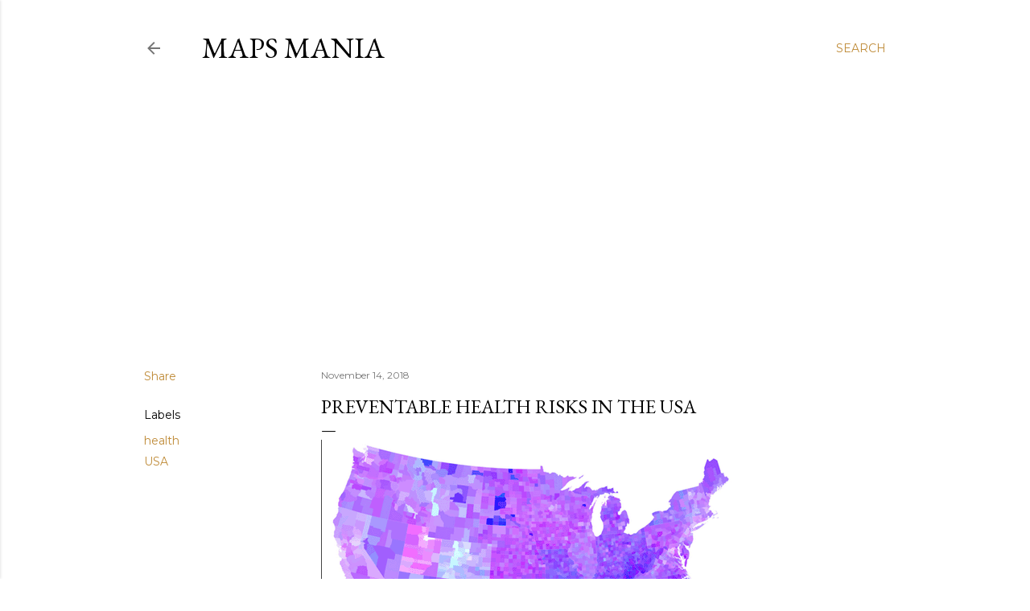

--- FILE ---
content_type: text/html; charset=UTF-8
request_url: https://googlemapsmania.blogspot.com/2018/11/preventable-health-risks-in-usa.html
body_size: 30277
content:
<!DOCTYPE html>
<html dir='ltr' lang='en'>
<head>
<meta content='width=device-width, initial-scale=1' name='viewport'/>
<title>Preventable Health Risks in the USA</title>
<meta content='text/html; charset=UTF-8' http-equiv='Content-Type'/>
<!-- Chrome, Firefox OS and Opera -->
<meta content='#ffffff' name='theme-color'/>
<!-- Windows Phone -->
<meta content='#ffffff' name='msapplication-navbutton-color'/>
<meta content='blogger' name='generator'/>
<link href='https://googlemapsmania.blogspot.com/favicon.ico' rel='icon' type='image/x-icon'/>
<link href='https://googlemapsmania.blogspot.com/2018/11/preventable-health-risks-in-usa.html' rel='canonical'/>
<link rel="alternate" type="application/atom+xml" title="Maps Mania - Atom" href="https://googlemapsmania.blogspot.com/feeds/posts/default" />
<link rel="alternate" type="application/rss+xml" title="Maps Mania - RSS" href="https://googlemapsmania.blogspot.com/feeds/posts/default?alt=rss" />
<link rel="service.post" type="application/atom+xml" title="Maps Mania - Atom" href="https://www.blogger.com/feeds/12158290/posts/default" />

<link rel="alternate" type="application/atom+xml" title="Maps Mania - Atom" href="https://googlemapsmania.blogspot.com/feeds/4912640768564595778/comments/default" />
<!--Can't find substitution for tag [blog.ieCssRetrofitLinks]-->
<link href='https://blogger.googleusercontent.com/img/b/R29vZ2xl/AVvXsEioCmUDB-vHxke3JB9wSRJruI7C2JanK9ZzOE7yk2Fw80PWW3TA-OoJd8FpclJeokgyt1GPwpUiqvH1QYu3JrrYx8VbbmWFr0NEE1_9IhQOOwO7MRkb9D8ZDcOOa8vD8ROFrvuyuQ/s523/typhoon.gif' rel='image_src'/>
<meta content='https://googlemapsmania.blogspot.com/2018/11/preventable-health-risks-in-usa.html' property='og:url'/>
<meta content='Preventable Health Risks in the USA' property='og:title'/>
<meta content='Maps Mania is a blog dedicated to tracking the very best digital interactive maps on the internet and the tools used to create them.' property='og:description'/>
<meta content='https://blogger.googleusercontent.com/img/b/R29vZ2xl/AVvXsEioCmUDB-vHxke3JB9wSRJruI7C2JanK9ZzOE7yk2Fw80PWW3TA-OoJd8FpclJeokgyt1GPwpUiqvH1QYu3JrrYx8VbbmWFr0NEE1_9IhQOOwO7MRkb9D8ZDcOOa8vD8ROFrvuyuQ/w1200-h630-p-k-no-nu/typhoon.gif' property='og:image'/>
<style type='text/css'>@font-face{font-family:'EB Garamond';font-style:normal;font-weight:400;font-display:swap;src:url(//fonts.gstatic.com/s/ebgaramond/v32/SlGDmQSNjdsmc35JDF1K5E55YMjF_7DPuGi-6_RkCY9_WamXgHlIbvw.woff2)format('woff2');unicode-range:U+0460-052F,U+1C80-1C8A,U+20B4,U+2DE0-2DFF,U+A640-A69F,U+FE2E-FE2F;}@font-face{font-family:'EB Garamond';font-style:normal;font-weight:400;font-display:swap;src:url(//fonts.gstatic.com/s/ebgaramond/v32/SlGDmQSNjdsmc35JDF1K5E55YMjF_7DPuGi-6_RkAI9_WamXgHlIbvw.woff2)format('woff2');unicode-range:U+0301,U+0400-045F,U+0490-0491,U+04B0-04B1,U+2116;}@font-face{font-family:'EB Garamond';font-style:normal;font-weight:400;font-display:swap;src:url(//fonts.gstatic.com/s/ebgaramond/v32/SlGDmQSNjdsmc35JDF1K5E55YMjF_7DPuGi-6_RkCI9_WamXgHlIbvw.woff2)format('woff2');unicode-range:U+1F00-1FFF;}@font-face{font-family:'EB Garamond';font-style:normal;font-weight:400;font-display:swap;src:url(//fonts.gstatic.com/s/ebgaramond/v32/SlGDmQSNjdsmc35JDF1K5E55YMjF_7DPuGi-6_RkB49_WamXgHlIbvw.woff2)format('woff2');unicode-range:U+0370-0377,U+037A-037F,U+0384-038A,U+038C,U+038E-03A1,U+03A3-03FF;}@font-face{font-family:'EB Garamond';font-style:normal;font-weight:400;font-display:swap;src:url(//fonts.gstatic.com/s/ebgaramond/v32/SlGDmQSNjdsmc35JDF1K5E55YMjF_7DPuGi-6_RkC49_WamXgHlIbvw.woff2)format('woff2');unicode-range:U+0102-0103,U+0110-0111,U+0128-0129,U+0168-0169,U+01A0-01A1,U+01AF-01B0,U+0300-0301,U+0303-0304,U+0308-0309,U+0323,U+0329,U+1EA0-1EF9,U+20AB;}@font-face{font-family:'EB Garamond';font-style:normal;font-weight:400;font-display:swap;src:url(//fonts.gstatic.com/s/ebgaramond/v32/SlGDmQSNjdsmc35JDF1K5E55YMjF_7DPuGi-6_RkCo9_WamXgHlIbvw.woff2)format('woff2');unicode-range:U+0100-02BA,U+02BD-02C5,U+02C7-02CC,U+02CE-02D7,U+02DD-02FF,U+0304,U+0308,U+0329,U+1D00-1DBF,U+1E00-1E9F,U+1EF2-1EFF,U+2020,U+20A0-20AB,U+20AD-20C0,U+2113,U+2C60-2C7F,U+A720-A7FF;}@font-face{font-family:'EB Garamond';font-style:normal;font-weight:400;font-display:swap;src:url(//fonts.gstatic.com/s/ebgaramond/v32/SlGDmQSNjdsmc35JDF1K5E55YMjF_7DPuGi-6_RkBI9_WamXgHlI.woff2)format('woff2');unicode-range:U+0000-00FF,U+0131,U+0152-0153,U+02BB-02BC,U+02C6,U+02DA,U+02DC,U+0304,U+0308,U+0329,U+2000-206F,U+20AC,U+2122,U+2191,U+2193,U+2212,U+2215,U+FEFF,U+FFFD;}@font-face{font-family:'Lora';font-style:normal;font-weight:400;font-display:swap;src:url(//fonts.gstatic.com/s/lora/v37/0QI6MX1D_JOuGQbT0gvTJPa787weuxJMkq18ndeYxZ2JTg.woff2)format('woff2');unicode-range:U+0460-052F,U+1C80-1C8A,U+20B4,U+2DE0-2DFF,U+A640-A69F,U+FE2E-FE2F;}@font-face{font-family:'Lora';font-style:normal;font-weight:400;font-display:swap;src:url(//fonts.gstatic.com/s/lora/v37/0QI6MX1D_JOuGQbT0gvTJPa787weuxJFkq18ndeYxZ2JTg.woff2)format('woff2');unicode-range:U+0301,U+0400-045F,U+0490-0491,U+04B0-04B1,U+2116;}@font-face{font-family:'Lora';font-style:normal;font-weight:400;font-display:swap;src:url(//fonts.gstatic.com/s/lora/v37/0QI6MX1D_JOuGQbT0gvTJPa787weuxI9kq18ndeYxZ2JTg.woff2)format('woff2');unicode-range:U+0302-0303,U+0305,U+0307-0308,U+0310,U+0312,U+0315,U+031A,U+0326-0327,U+032C,U+032F-0330,U+0332-0333,U+0338,U+033A,U+0346,U+034D,U+0391-03A1,U+03A3-03A9,U+03B1-03C9,U+03D1,U+03D5-03D6,U+03F0-03F1,U+03F4-03F5,U+2016-2017,U+2034-2038,U+203C,U+2040,U+2043,U+2047,U+2050,U+2057,U+205F,U+2070-2071,U+2074-208E,U+2090-209C,U+20D0-20DC,U+20E1,U+20E5-20EF,U+2100-2112,U+2114-2115,U+2117-2121,U+2123-214F,U+2190,U+2192,U+2194-21AE,U+21B0-21E5,U+21F1-21F2,U+21F4-2211,U+2213-2214,U+2216-22FF,U+2308-230B,U+2310,U+2319,U+231C-2321,U+2336-237A,U+237C,U+2395,U+239B-23B7,U+23D0,U+23DC-23E1,U+2474-2475,U+25AF,U+25B3,U+25B7,U+25BD,U+25C1,U+25CA,U+25CC,U+25FB,U+266D-266F,U+27C0-27FF,U+2900-2AFF,U+2B0E-2B11,U+2B30-2B4C,U+2BFE,U+3030,U+FF5B,U+FF5D,U+1D400-1D7FF,U+1EE00-1EEFF;}@font-face{font-family:'Lora';font-style:normal;font-weight:400;font-display:swap;src:url(//fonts.gstatic.com/s/lora/v37/0QI6MX1D_JOuGQbT0gvTJPa787weuxIvkq18ndeYxZ2JTg.woff2)format('woff2');unicode-range:U+0001-000C,U+000E-001F,U+007F-009F,U+20DD-20E0,U+20E2-20E4,U+2150-218F,U+2190,U+2192,U+2194-2199,U+21AF,U+21E6-21F0,U+21F3,U+2218-2219,U+2299,U+22C4-22C6,U+2300-243F,U+2440-244A,U+2460-24FF,U+25A0-27BF,U+2800-28FF,U+2921-2922,U+2981,U+29BF,U+29EB,U+2B00-2BFF,U+4DC0-4DFF,U+FFF9-FFFB,U+10140-1018E,U+10190-1019C,U+101A0,U+101D0-101FD,U+102E0-102FB,U+10E60-10E7E,U+1D2C0-1D2D3,U+1D2E0-1D37F,U+1F000-1F0FF,U+1F100-1F1AD,U+1F1E6-1F1FF,U+1F30D-1F30F,U+1F315,U+1F31C,U+1F31E,U+1F320-1F32C,U+1F336,U+1F378,U+1F37D,U+1F382,U+1F393-1F39F,U+1F3A7-1F3A8,U+1F3AC-1F3AF,U+1F3C2,U+1F3C4-1F3C6,U+1F3CA-1F3CE,U+1F3D4-1F3E0,U+1F3ED,U+1F3F1-1F3F3,U+1F3F5-1F3F7,U+1F408,U+1F415,U+1F41F,U+1F426,U+1F43F,U+1F441-1F442,U+1F444,U+1F446-1F449,U+1F44C-1F44E,U+1F453,U+1F46A,U+1F47D,U+1F4A3,U+1F4B0,U+1F4B3,U+1F4B9,U+1F4BB,U+1F4BF,U+1F4C8-1F4CB,U+1F4D6,U+1F4DA,U+1F4DF,U+1F4E3-1F4E6,U+1F4EA-1F4ED,U+1F4F7,U+1F4F9-1F4FB,U+1F4FD-1F4FE,U+1F503,U+1F507-1F50B,U+1F50D,U+1F512-1F513,U+1F53E-1F54A,U+1F54F-1F5FA,U+1F610,U+1F650-1F67F,U+1F687,U+1F68D,U+1F691,U+1F694,U+1F698,U+1F6AD,U+1F6B2,U+1F6B9-1F6BA,U+1F6BC,U+1F6C6-1F6CF,U+1F6D3-1F6D7,U+1F6E0-1F6EA,U+1F6F0-1F6F3,U+1F6F7-1F6FC,U+1F700-1F7FF,U+1F800-1F80B,U+1F810-1F847,U+1F850-1F859,U+1F860-1F887,U+1F890-1F8AD,U+1F8B0-1F8BB,U+1F8C0-1F8C1,U+1F900-1F90B,U+1F93B,U+1F946,U+1F984,U+1F996,U+1F9E9,U+1FA00-1FA6F,U+1FA70-1FA7C,U+1FA80-1FA89,U+1FA8F-1FAC6,U+1FACE-1FADC,U+1FADF-1FAE9,U+1FAF0-1FAF8,U+1FB00-1FBFF;}@font-face{font-family:'Lora';font-style:normal;font-weight:400;font-display:swap;src:url(//fonts.gstatic.com/s/lora/v37/0QI6MX1D_JOuGQbT0gvTJPa787weuxJOkq18ndeYxZ2JTg.woff2)format('woff2');unicode-range:U+0102-0103,U+0110-0111,U+0128-0129,U+0168-0169,U+01A0-01A1,U+01AF-01B0,U+0300-0301,U+0303-0304,U+0308-0309,U+0323,U+0329,U+1EA0-1EF9,U+20AB;}@font-face{font-family:'Lora';font-style:normal;font-weight:400;font-display:swap;src:url(//fonts.gstatic.com/s/lora/v37/0QI6MX1D_JOuGQbT0gvTJPa787weuxJPkq18ndeYxZ2JTg.woff2)format('woff2');unicode-range:U+0100-02BA,U+02BD-02C5,U+02C7-02CC,U+02CE-02D7,U+02DD-02FF,U+0304,U+0308,U+0329,U+1D00-1DBF,U+1E00-1E9F,U+1EF2-1EFF,U+2020,U+20A0-20AB,U+20AD-20C0,U+2113,U+2C60-2C7F,U+A720-A7FF;}@font-face{font-family:'Lora';font-style:normal;font-weight:400;font-display:swap;src:url(//fonts.gstatic.com/s/lora/v37/0QI6MX1D_JOuGQbT0gvTJPa787weuxJBkq18ndeYxZ0.woff2)format('woff2');unicode-range:U+0000-00FF,U+0131,U+0152-0153,U+02BB-02BC,U+02C6,U+02DA,U+02DC,U+0304,U+0308,U+0329,U+2000-206F,U+20AC,U+2122,U+2191,U+2193,U+2212,U+2215,U+FEFF,U+FFFD;}@font-face{font-family:'Montserrat';font-style:normal;font-weight:400;font-display:swap;src:url(//fonts.gstatic.com/s/montserrat/v31/JTUSjIg1_i6t8kCHKm459WRhyyTh89ZNpQ.woff2)format('woff2');unicode-range:U+0460-052F,U+1C80-1C8A,U+20B4,U+2DE0-2DFF,U+A640-A69F,U+FE2E-FE2F;}@font-face{font-family:'Montserrat';font-style:normal;font-weight:400;font-display:swap;src:url(//fonts.gstatic.com/s/montserrat/v31/JTUSjIg1_i6t8kCHKm459W1hyyTh89ZNpQ.woff2)format('woff2');unicode-range:U+0301,U+0400-045F,U+0490-0491,U+04B0-04B1,U+2116;}@font-face{font-family:'Montserrat';font-style:normal;font-weight:400;font-display:swap;src:url(//fonts.gstatic.com/s/montserrat/v31/JTUSjIg1_i6t8kCHKm459WZhyyTh89ZNpQ.woff2)format('woff2');unicode-range:U+0102-0103,U+0110-0111,U+0128-0129,U+0168-0169,U+01A0-01A1,U+01AF-01B0,U+0300-0301,U+0303-0304,U+0308-0309,U+0323,U+0329,U+1EA0-1EF9,U+20AB;}@font-face{font-family:'Montserrat';font-style:normal;font-weight:400;font-display:swap;src:url(//fonts.gstatic.com/s/montserrat/v31/JTUSjIg1_i6t8kCHKm459WdhyyTh89ZNpQ.woff2)format('woff2');unicode-range:U+0100-02BA,U+02BD-02C5,U+02C7-02CC,U+02CE-02D7,U+02DD-02FF,U+0304,U+0308,U+0329,U+1D00-1DBF,U+1E00-1E9F,U+1EF2-1EFF,U+2020,U+20A0-20AB,U+20AD-20C0,U+2113,U+2C60-2C7F,U+A720-A7FF;}@font-face{font-family:'Montserrat';font-style:normal;font-weight:400;font-display:swap;src:url(//fonts.gstatic.com/s/montserrat/v31/JTUSjIg1_i6t8kCHKm459WlhyyTh89Y.woff2)format('woff2');unicode-range:U+0000-00FF,U+0131,U+0152-0153,U+02BB-02BC,U+02C6,U+02DA,U+02DC,U+0304,U+0308,U+0329,U+2000-206F,U+20AC,U+2122,U+2191,U+2193,U+2212,U+2215,U+FEFF,U+FFFD;}@font-face{font-family:'Montserrat';font-style:normal;font-weight:700;font-display:swap;src:url(//fonts.gstatic.com/s/montserrat/v31/JTUSjIg1_i6t8kCHKm459WRhyyTh89ZNpQ.woff2)format('woff2');unicode-range:U+0460-052F,U+1C80-1C8A,U+20B4,U+2DE0-2DFF,U+A640-A69F,U+FE2E-FE2F;}@font-face{font-family:'Montserrat';font-style:normal;font-weight:700;font-display:swap;src:url(//fonts.gstatic.com/s/montserrat/v31/JTUSjIg1_i6t8kCHKm459W1hyyTh89ZNpQ.woff2)format('woff2');unicode-range:U+0301,U+0400-045F,U+0490-0491,U+04B0-04B1,U+2116;}@font-face{font-family:'Montserrat';font-style:normal;font-weight:700;font-display:swap;src:url(//fonts.gstatic.com/s/montserrat/v31/JTUSjIg1_i6t8kCHKm459WZhyyTh89ZNpQ.woff2)format('woff2');unicode-range:U+0102-0103,U+0110-0111,U+0128-0129,U+0168-0169,U+01A0-01A1,U+01AF-01B0,U+0300-0301,U+0303-0304,U+0308-0309,U+0323,U+0329,U+1EA0-1EF9,U+20AB;}@font-face{font-family:'Montserrat';font-style:normal;font-weight:700;font-display:swap;src:url(//fonts.gstatic.com/s/montserrat/v31/JTUSjIg1_i6t8kCHKm459WdhyyTh89ZNpQ.woff2)format('woff2');unicode-range:U+0100-02BA,U+02BD-02C5,U+02C7-02CC,U+02CE-02D7,U+02DD-02FF,U+0304,U+0308,U+0329,U+1D00-1DBF,U+1E00-1E9F,U+1EF2-1EFF,U+2020,U+20A0-20AB,U+20AD-20C0,U+2113,U+2C60-2C7F,U+A720-A7FF;}@font-face{font-family:'Montserrat';font-style:normal;font-weight:700;font-display:swap;src:url(//fonts.gstatic.com/s/montserrat/v31/JTUSjIg1_i6t8kCHKm459WlhyyTh89Y.woff2)format('woff2');unicode-range:U+0000-00FF,U+0131,U+0152-0153,U+02BB-02BC,U+02C6,U+02DA,U+02DC,U+0304,U+0308,U+0329,U+2000-206F,U+20AC,U+2122,U+2191,U+2193,U+2212,U+2215,U+FEFF,U+FFFD;}</style>
<style id='page-skin-1' type='text/css'><!--
/*! normalize.css v3.0.1 | MIT License | git.io/normalize */html{font-family:sans-serif;-ms-text-size-adjust:100%;-webkit-text-size-adjust:100%}body{margin:0}article,aside,details,figcaption,figure,footer,header,hgroup,main,nav,section,summary{display:block}audio,canvas,progress,video{display:inline-block;vertical-align:baseline}audio:not([controls]){display:none;height:0}[hidden],template{display:none}a{background:transparent}a:active,a:hover{outline:0}abbr[title]{border-bottom:1px dotted}b,strong{font-weight:bold}dfn{font-style:italic}h1{font-size:2em;margin:.67em 0}mark{background:#ff0;color:#000}small{font-size:80%}sub,sup{font-size:75%;line-height:0;position:relative;vertical-align:baseline}sup{top:-0.5em}sub{bottom:-0.25em}img{border:0}svg:not(:root){overflow:hidden}figure{margin:1em 40px}hr{-moz-box-sizing:content-box;box-sizing:content-box;height:0}pre{overflow:auto}code,kbd,pre,samp{font-family:monospace,monospace;font-size:1em}button,input,optgroup,select,textarea{color:inherit;font:inherit;margin:0}button{overflow:visible}button,select{text-transform:none}button,html input[type="button"],input[type="reset"],input[type="submit"]{-webkit-appearance:button;cursor:pointer}button[disabled],html input[disabled]{cursor:default}button::-moz-focus-inner,input::-moz-focus-inner{border:0;padding:0}input{line-height:normal}input[type="checkbox"],input[type="radio"]{box-sizing:border-box;padding:0}input[type="number"]::-webkit-inner-spin-button,input[type="number"]::-webkit-outer-spin-button{height:auto}input[type="search"]{-webkit-appearance:textfield;-moz-box-sizing:content-box;-webkit-box-sizing:content-box;box-sizing:content-box}input[type="search"]::-webkit-search-cancel-button,input[type="search"]::-webkit-search-decoration{-webkit-appearance:none}fieldset{border:1px solid #c0c0c0;margin:0 2px;padding:.35em .625em .75em}legend{border:0;padding:0}textarea{overflow:auto}optgroup{font-weight:bold}table{border-collapse:collapse;border-spacing:0}td,th{padding:0}
/*!************************************************
* Blogger Template Style
* Name: Soho
**************************************************/
body{
overflow-wrap:break-word;
word-break:break-word;
word-wrap:break-word
}
.hidden{
display:none
}
.invisible{
visibility:hidden
}
.container::after,.float-container::after{
clear:both;
content:"";
display:table
}
.clearboth{
clear:both
}
#comments .comment .comment-actions,.subscribe-popup .FollowByEmail .follow-by-email-submit{
background:0 0;
border:0;
box-shadow:none;
color:#bf8b38;
cursor:pointer;
font-size:14px;
font-weight:700;
outline:0;
text-decoration:none;
text-transform:uppercase;
width:auto
}
.dim-overlay{
background-color:rgba(0,0,0,.54);
height:100vh;
left:0;
position:fixed;
top:0;
width:100%
}
#sharing-dim-overlay{
background-color:transparent
}
input::-ms-clear{
display:none
}
.blogger-logo,.svg-icon-24.blogger-logo{
fill:#ff9800;
opacity:1
}
.loading-spinner-large{
-webkit-animation:mspin-rotate 1.568s infinite linear;
animation:mspin-rotate 1.568s infinite linear;
height:48px;
overflow:hidden;
position:absolute;
width:48px;
z-index:200
}
.loading-spinner-large>div{
-webkit-animation:mspin-revrot 5332ms infinite steps(4);
animation:mspin-revrot 5332ms infinite steps(4)
}
.loading-spinner-large>div>div{
-webkit-animation:mspin-singlecolor-large-film 1333ms infinite steps(81);
animation:mspin-singlecolor-large-film 1333ms infinite steps(81);
background-size:100%;
height:48px;
width:3888px
}
.mspin-black-large>div>div,.mspin-grey_54-large>div>div{
background-image:url(https://www.blogblog.com/indie/mspin_black_large.svg)
}
.mspin-white-large>div>div{
background-image:url(https://www.blogblog.com/indie/mspin_white_large.svg)
}
.mspin-grey_54-large{
opacity:.54
}
@-webkit-keyframes mspin-singlecolor-large-film{
from{
-webkit-transform:translateX(0);
transform:translateX(0)
}
to{
-webkit-transform:translateX(-3888px);
transform:translateX(-3888px)
}
}
@keyframes mspin-singlecolor-large-film{
from{
-webkit-transform:translateX(0);
transform:translateX(0)
}
to{
-webkit-transform:translateX(-3888px);
transform:translateX(-3888px)
}
}
@-webkit-keyframes mspin-rotate{
from{
-webkit-transform:rotate(0);
transform:rotate(0)
}
to{
-webkit-transform:rotate(360deg);
transform:rotate(360deg)
}
}
@keyframes mspin-rotate{
from{
-webkit-transform:rotate(0);
transform:rotate(0)
}
to{
-webkit-transform:rotate(360deg);
transform:rotate(360deg)
}
}
@-webkit-keyframes mspin-revrot{
from{
-webkit-transform:rotate(0);
transform:rotate(0)
}
to{
-webkit-transform:rotate(-360deg);
transform:rotate(-360deg)
}
}
@keyframes mspin-revrot{
from{
-webkit-transform:rotate(0);
transform:rotate(0)
}
to{
-webkit-transform:rotate(-360deg);
transform:rotate(-360deg)
}
}
.skip-navigation{
background-color:#fff;
box-sizing:border-box;
color:#000;
display:block;
height:0;
left:0;
line-height:50px;
overflow:hidden;
padding-top:0;
position:fixed;
text-align:center;
top:0;
-webkit-transition:box-shadow .3s,height .3s,padding-top .3s;
transition:box-shadow .3s,height .3s,padding-top .3s;
width:100%;
z-index:900
}
.skip-navigation:focus{
box-shadow:0 4px 5px 0 rgba(0,0,0,.14),0 1px 10px 0 rgba(0,0,0,.12),0 2px 4px -1px rgba(0,0,0,.2);
height:50px
}
#main{
outline:0
}
.main-heading{
position:absolute;
clip:rect(1px,1px,1px,1px);
padding:0;
border:0;
height:1px;
width:1px;
overflow:hidden
}
.Attribution{
margin-top:1em;
text-align:center
}
.Attribution .blogger img,.Attribution .blogger svg{
vertical-align:bottom
}
.Attribution .blogger img{
margin-right:.5em
}
.Attribution div{
line-height:24px;
margin-top:.5em
}
.Attribution .copyright,.Attribution .image-attribution{
font-size:.7em;
margin-top:1.5em
}
.BLOG_mobile_video_class{
display:none
}
.bg-photo{
background-attachment:scroll!important
}
body .CSS_LIGHTBOX{
z-index:900
}
.extendable .show-less,.extendable .show-more{
border-color:#bf8b38;
color:#bf8b38;
margin-top:8px
}
.extendable .show-less.hidden,.extendable .show-more.hidden{
display:none
}
.inline-ad{
display:none;
max-width:100%;
overflow:hidden
}
.adsbygoogle{
display:block
}
#cookieChoiceInfo{
bottom:0;
top:auto
}
iframe.b-hbp-video{
border:0
}
.post-body img{
max-width:100%
}
.post-body iframe{
max-width:100%
}
.post-body a[imageanchor="1"]{
display:inline-block
}
.byline{
margin-right:1em
}
.byline:last-child{
margin-right:0
}
.link-copied-dialog{
max-width:520px;
outline:0
}
.link-copied-dialog .modal-dialog-buttons{
margin-top:8px
}
.link-copied-dialog .goog-buttonset-default{
background:0 0;
border:0
}
.link-copied-dialog .goog-buttonset-default:focus{
outline:0
}
.paging-control-container{
margin-bottom:16px
}
.paging-control-container .paging-control{
display:inline-block
}
.paging-control-container .comment-range-text::after,.paging-control-container .paging-control{
color:#bf8b38
}
.paging-control-container .comment-range-text,.paging-control-container .paging-control{
margin-right:8px
}
.paging-control-container .comment-range-text::after,.paging-control-container .paging-control::after{
content:"\b7";
cursor:default;
padding-left:8px;
pointer-events:none
}
.paging-control-container .comment-range-text:last-child::after,.paging-control-container .paging-control:last-child::after{
content:none
}
.byline.reactions iframe{
height:20px
}
.b-notification{
color:#000;
background-color:#fff;
border-bottom:solid 1px #000;
box-sizing:border-box;
padding:16px 32px;
text-align:center
}
.b-notification.visible{
-webkit-transition:margin-top .3s cubic-bezier(.4,0,.2,1);
transition:margin-top .3s cubic-bezier(.4,0,.2,1)
}
.b-notification.invisible{
position:absolute
}
.b-notification-close{
position:absolute;
right:8px;
top:8px
}
.no-posts-message{
line-height:40px;
text-align:center
}
@media screen and (max-width:1162px){
body.item-view .post-body a[imageanchor="1"][style*="float: left;"],body.item-view .post-body a[imageanchor="1"][style*="float: right;"]{
float:none!important;
clear:none!important
}
body.item-view .post-body a[imageanchor="1"] img{
display:block;
height:auto;
margin:0 auto
}
body.item-view .post-body>.separator:first-child>a[imageanchor="1"]:first-child{
margin-top:20px
}
.post-body a[imageanchor]{
display:block
}
body.item-view .post-body a[imageanchor="1"]{
margin-left:0!important;
margin-right:0!important
}
body.item-view .post-body a[imageanchor="1"]+a[imageanchor="1"]{
margin-top:16px
}
}
.item-control{
display:none
}
#comments{
border-top:1px dashed rgba(0,0,0,.54);
margin-top:20px;
padding:20px
}
#comments .comment-thread ol{
margin:0;
padding-left:0;
padding-left:0
}
#comments .comment .comment-replybox-single,#comments .comment-thread .comment-replies{
margin-left:60px
}
#comments .comment-thread .thread-count{
display:none
}
#comments .comment{
list-style-type:none;
padding:0 0 30px;
position:relative
}
#comments .comment .comment{
padding-bottom:8px
}
.comment .avatar-image-container{
position:absolute
}
.comment .avatar-image-container img{
border-radius:50%
}
.avatar-image-container svg,.comment .avatar-image-container .avatar-icon{
border-radius:50%;
border:solid 1px #000000;
box-sizing:border-box;
fill:#000000;
height:35px;
margin:0;
padding:7px;
width:35px
}
.comment .comment-block{
margin-top:10px;
margin-left:60px;
padding-bottom:0
}
#comments .comment-author-header-wrapper{
margin-left:40px
}
#comments .comment .thread-expanded .comment-block{
padding-bottom:20px
}
#comments .comment .comment-header .user,#comments .comment .comment-header .user a{
color:#000000;
font-style:normal;
font-weight:700
}
#comments .comment .comment-actions{
bottom:0;
margin-bottom:15px;
position:absolute
}
#comments .comment .comment-actions>*{
margin-right:8px
}
#comments .comment .comment-header .datetime{
bottom:0;
color:rgba(0, 0, 0, 0.54);
display:inline-block;
font-size:13px;
font-style:italic;
margin-left:8px
}
#comments .comment .comment-footer .comment-timestamp a,#comments .comment .comment-header .datetime a{
color:rgba(0, 0, 0, 0.54)
}
#comments .comment .comment-content,.comment .comment-body{
margin-top:12px;
word-break:break-word
}
.comment-body{
margin-bottom:12px
}
#comments.embed[data-num-comments="0"]{
border:0;
margin-top:0;
padding-top:0
}
#comments.embed[data-num-comments="0"] #comment-post-message,#comments.embed[data-num-comments="0"] div.comment-form>p,#comments.embed[data-num-comments="0"] p.comment-footer{
display:none
}
#comment-editor-src{
display:none
}
.comments .comments-content .loadmore.loaded{
max-height:0;
opacity:0;
overflow:hidden
}
.extendable .remaining-items{
height:0;
overflow:hidden;
-webkit-transition:height .3s cubic-bezier(.4,0,.2,1);
transition:height .3s cubic-bezier(.4,0,.2,1)
}
.extendable .remaining-items.expanded{
height:auto
}
.svg-icon-24,.svg-icon-24-button{
cursor:pointer;
height:24px;
width:24px;
min-width:24px
}
.touch-icon{
margin:-12px;
padding:12px
}
.touch-icon:active,.touch-icon:focus{
background-color:rgba(153,153,153,.4);
border-radius:50%
}
svg:not(:root).touch-icon{
overflow:visible
}
html[dir=rtl] .rtl-reversible-icon{
-webkit-transform:scaleX(-1);
-ms-transform:scaleX(-1);
transform:scaleX(-1)
}
.svg-icon-24-button,.touch-icon-button{
background:0 0;
border:0;
margin:0;
outline:0;
padding:0
}
.touch-icon-button .touch-icon:active,.touch-icon-button .touch-icon:focus{
background-color:transparent
}
.touch-icon-button:active .touch-icon,.touch-icon-button:focus .touch-icon{
background-color:rgba(153,153,153,.4);
border-radius:50%
}
.Profile .default-avatar-wrapper .avatar-icon{
border-radius:50%;
border:solid 1px #000000;
box-sizing:border-box;
fill:#000000;
margin:0
}
.Profile .individual .default-avatar-wrapper .avatar-icon{
padding:25px
}
.Profile .individual .avatar-icon,.Profile .individual .profile-img{
height:120px;
width:120px
}
.Profile .team .default-avatar-wrapper .avatar-icon{
padding:8px
}
.Profile .team .avatar-icon,.Profile .team .default-avatar-wrapper,.Profile .team .profile-img{
height:40px;
width:40px
}
.snippet-container{
margin:0;
position:relative;
overflow:hidden
}
.snippet-fade{
bottom:0;
box-sizing:border-box;
position:absolute;
width:96px
}
.snippet-fade{
right:0
}
.snippet-fade:after{
content:"\2026"
}
.snippet-fade:after{
float:right
}
.centered-top-container.sticky{
left:0;
position:fixed;
right:0;
top:0;
width:auto;
z-index:50;
-webkit-transition-property:opacity,-webkit-transform;
transition-property:opacity,-webkit-transform;
transition-property:transform,opacity;
transition-property:transform,opacity,-webkit-transform;
-webkit-transition-duration:.2s;
transition-duration:.2s;
-webkit-transition-timing-function:cubic-bezier(.4,0,.2,1);
transition-timing-function:cubic-bezier(.4,0,.2,1)
}
.centered-top-placeholder{
display:none
}
.collapsed-header .centered-top-placeholder{
display:block
}
.centered-top-container .Header .replaced h1,.centered-top-placeholder .Header .replaced h1{
display:none
}
.centered-top-container.sticky .Header .replaced h1{
display:block
}
.centered-top-container.sticky .Header .header-widget{
background:0 0
}
.centered-top-container.sticky .Header .header-image-wrapper{
display:none
}
.centered-top-container img,.centered-top-placeholder img{
max-width:100%
}
.collapsible{
-webkit-transition:height .3s cubic-bezier(.4,0,.2,1);
transition:height .3s cubic-bezier(.4,0,.2,1)
}
.collapsible,.collapsible>summary{
display:block;
overflow:hidden
}
.collapsible>:not(summary){
display:none
}
.collapsible[open]>:not(summary){
display:block
}
.collapsible:focus,.collapsible>summary:focus{
outline:0
}
.collapsible>summary{
cursor:pointer;
display:block;
padding:0
}
.collapsible:focus>summary,.collapsible>summary:focus{
background-color:transparent
}
.collapsible>summary::-webkit-details-marker{
display:none
}
.collapsible-title{
-webkit-box-align:center;
-webkit-align-items:center;
-ms-flex-align:center;
align-items:center;
display:-webkit-box;
display:-webkit-flex;
display:-ms-flexbox;
display:flex
}
.collapsible-title .title{
-webkit-box-flex:1;
-webkit-flex:1 1 auto;
-ms-flex:1 1 auto;
flex:1 1 auto;
-webkit-box-ordinal-group:1;
-webkit-order:0;
-ms-flex-order:0;
order:0;
overflow:hidden;
text-overflow:ellipsis;
white-space:nowrap
}
.collapsible-title .chevron-down,.collapsible[open] .collapsible-title .chevron-up{
display:block
}
.collapsible-title .chevron-up,.collapsible[open] .collapsible-title .chevron-down{
display:none
}
.flat-button{
cursor:pointer;
display:inline-block;
font-weight:700;
text-transform:uppercase;
border-radius:2px;
padding:8px;
margin:-8px
}
.flat-icon-button{
background:0 0;
border:0;
margin:0;
outline:0;
padding:0;
margin:-12px;
padding:12px;
cursor:pointer;
box-sizing:content-box;
display:inline-block;
line-height:0
}
.flat-icon-button,.flat-icon-button .splash-wrapper{
border-radius:50%
}
.flat-icon-button .splash.animate{
-webkit-animation-duration:.3s;
animation-duration:.3s
}
.overflowable-container{
max-height:28px;
overflow:hidden;
position:relative
}
.overflow-button{
cursor:pointer
}
#overflowable-dim-overlay{
background:0 0
}
.overflow-popup{
box-shadow:0 2px 2px 0 rgba(0,0,0,.14),0 3px 1px -2px rgba(0,0,0,.2),0 1px 5px 0 rgba(0,0,0,.12);
background-color:#ffffff;
left:0;
max-width:calc(100% - 32px);
position:absolute;
top:0;
visibility:hidden;
z-index:101
}
.overflow-popup ul{
list-style:none
}
.overflow-popup .tabs li,.overflow-popup li{
display:block;
height:auto
}
.overflow-popup .tabs li{
padding-left:0;
padding-right:0
}
.overflow-button.hidden,.overflow-popup .tabs li.hidden,.overflow-popup li.hidden{
display:none
}
.search{
display:-webkit-box;
display:-webkit-flex;
display:-ms-flexbox;
display:flex;
line-height:24px;
width:24px
}
.search.focused{
width:100%
}
.search.focused .section{
width:100%
}
.search form{
z-index:101
}
.search h3{
display:none
}
.search form{
display:-webkit-box;
display:-webkit-flex;
display:-ms-flexbox;
display:flex;
-webkit-box-flex:1;
-webkit-flex:1 0 0;
-ms-flex:1 0 0px;
flex:1 0 0;
border-bottom:solid 1px transparent;
padding-bottom:8px
}
.search form>*{
display:none
}
.search.focused form>*{
display:block
}
.search .search-input label{
display:none
}
.centered-top-placeholder.cloned .search form{
z-index:30
}
.search.focused form{
border-color:rgba(0, 0, 0, 0.54);
position:relative;
width:auto
}
.collapsed-header .centered-top-container .search.focused form{
border-bottom-color:transparent
}
.search-expand{
-webkit-box-flex:0;
-webkit-flex:0 0 auto;
-ms-flex:0 0 auto;
flex:0 0 auto
}
.search-expand-text{
display:none
}
.search-close{
display:inline;
vertical-align:middle
}
.search-input{
-webkit-box-flex:1;
-webkit-flex:1 0 1px;
-ms-flex:1 0 1px;
flex:1 0 1px
}
.search-input input{
background:0 0;
border:0;
box-sizing:border-box;
color:rgba(0, 0, 0, 0.54);
display:inline-block;
outline:0;
width:calc(100% - 48px)
}
.search-input input.no-cursor{
color:transparent;
text-shadow:0 0 0 rgba(0, 0, 0, 0.54)
}
.collapsed-header .centered-top-container .search-action,.collapsed-header .centered-top-container .search-input input{
color:rgba(0, 0, 0, 0.54)
}
.collapsed-header .centered-top-container .search-input input.no-cursor{
color:transparent;
text-shadow:0 0 0 rgba(0, 0, 0, 0.54)
}
.collapsed-header .centered-top-container .search-input input.no-cursor:focus,.search-input input.no-cursor:focus{
outline:0
}
.search-focused>*{
visibility:hidden
}
.search-focused .search,.search-focused .search-icon{
visibility:visible
}
.search.focused .search-action{
display:block
}
.search.focused .search-action:disabled{
opacity:.3
}
.widget.Sharing .sharing-button{
display:none
}
.widget.Sharing .sharing-buttons li{
padding:0
}
.widget.Sharing .sharing-buttons li span{
display:none
}
.post-share-buttons{
position:relative
}
.centered-bottom .share-buttons .svg-icon-24,.share-buttons .svg-icon-24{
fill:#000000
}
.sharing-open.touch-icon-button:active .touch-icon,.sharing-open.touch-icon-button:focus .touch-icon{
background-color:transparent
}
.share-buttons{
background-color:#ffffff;
border-radius:2px;
box-shadow:0 2px 2px 0 rgba(0,0,0,.14),0 3px 1px -2px rgba(0,0,0,.2),0 1px 5px 0 rgba(0,0,0,.12);
color:#000000;
list-style:none;
margin:0;
padding:8px 0;
position:absolute;
top:-11px;
min-width:200px;
z-index:101
}
.share-buttons.hidden{
display:none
}
.sharing-button{
background:0 0;
border:0;
margin:0;
outline:0;
padding:0;
cursor:pointer
}
.share-buttons li{
margin:0;
height:48px
}
.share-buttons li:last-child{
margin-bottom:0
}
.share-buttons li .sharing-platform-button{
box-sizing:border-box;
cursor:pointer;
display:block;
height:100%;
margin-bottom:0;
padding:0 16px;
position:relative;
width:100%
}
.share-buttons li .sharing-platform-button:focus,.share-buttons li .sharing-platform-button:hover{
background-color:rgba(128,128,128,.1);
outline:0
}
.share-buttons li svg[class*=" sharing-"],.share-buttons li svg[class^=sharing-]{
position:absolute;
top:10px
}
.share-buttons li span.sharing-platform-button{
position:relative;
top:0
}
.share-buttons li .platform-sharing-text{
display:block;
font-size:16px;
line-height:48px;
white-space:nowrap
}
.share-buttons li .platform-sharing-text{
margin-left:56px
}
.sidebar-container{
background-color:#f7f7f7;
max-width:284px;
overflow-y:auto;
-webkit-transition-property:-webkit-transform;
transition-property:-webkit-transform;
transition-property:transform;
transition-property:transform,-webkit-transform;
-webkit-transition-duration:.3s;
transition-duration:.3s;
-webkit-transition-timing-function:cubic-bezier(0,0,.2,1);
transition-timing-function:cubic-bezier(0,0,.2,1);
width:284px;
z-index:101;
-webkit-overflow-scrolling:touch
}
.sidebar-container .navigation{
line-height:0;
padding:16px
}
.sidebar-container .sidebar-back{
cursor:pointer
}
.sidebar-container .widget{
background:0 0;
margin:0 16px;
padding:16px 0
}
.sidebar-container .widget .title{
color:rgba(0, 0, 0, 0.54);
margin:0
}
.sidebar-container .widget ul{
list-style:none;
margin:0;
padding:0
}
.sidebar-container .widget ul ul{
margin-left:1em
}
.sidebar-container .widget li{
font-size:16px;
line-height:normal
}
.sidebar-container .widget+.widget{
border-top:1px dashed rgba(0, 0, 0, 0.54)
}
.BlogArchive li{
margin:16px 0
}
.BlogArchive li:last-child{
margin-bottom:0
}
.Label li a{
display:inline-block
}
.BlogArchive .post-count,.Label .label-count{
float:right;
margin-left:.25em
}
.BlogArchive .post-count::before,.Label .label-count::before{
content:"("
}
.BlogArchive .post-count::after,.Label .label-count::after{
content:")"
}
.widget.Translate .skiptranslate>div{
display:block!important
}
.widget.Profile .profile-link{
display:-webkit-box;
display:-webkit-flex;
display:-ms-flexbox;
display:flex
}
.widget.Profile .team-member .default-avatar-wrapper,.widget.Profile .team-member .profile-img{
-webkit-box-flex:0;
-webkit-flex:0 0 auto;
-ms-flex:0 0 auto;
flex:0 0 auto;
margin-right:1em
}
.widget.Profile .individual .profile-link{
-webkit-box-orient:vertical;
-webkit-box-direction:normal;
-webkit-flex-direction:column;
-ms-flex-direction:column;
flex-direction:column
}
.widget.Profile .team .profile-link .profile-name{
-webkit-align-self:center;
-ms-flex-item-align:center;
align-self:center;
display:block;
-webkit-box-flex:1;
-webkit-flex:1 1 auto;
-ms-flex:1 1 auto;
flex:1 1 auto
}
.dim-overlay{
background-color:rgba(0,0,0,.54);
z-index:100
}
body.sidebar-visible{
overflow-y:hidden
}
@media screen and (max-width:1439px){
.sidebar-container{
bottom:0;
position:fixed;
top:0;
left:0;
right:auto
}
.sidebar-container.sidebar-invisible{
-webkit-transition-timing-function:cubic-bezier(.4,0,.6,1);
transition-timing-function:cubic-bezier(.4,0,.6,1)
}
html[dir=ltr] .sidebar-container.sidebar-invisible{
-webkit-transform:translateX(-284px);
-ms-transform:translateX(-284px);
transform:translateX(-284px)
}
html[dir=rtl] .sidebar-container.sidebar-invisible{
-webkit-transform:translateX(284px);
-ms-transform:translateX(284px);
transform:translateX(284px)
}
}
@media screen and (min-width:1440px){
.sidebar-container{
position:absolute;
top:0;
left:0;
right:auto
}
.sidebar-container .navigation{
display:none
}
}
.dialog{
box-shadow:0 2px 2px 0 rgba(0,0,0,.14),0 3px 1px -2px rgba(0,0,0,.2),0 1px 5px 0 rgba(0,0,0,.12);
background:#ffffff;
box-sizing:border-box;
color:#000000;
padding:30px;
position:fixed;
text-align:center;
width:calc(100% - 24px);
z-index:101
}
.dialog input[type=email],.dialog input[type=text]{
background-color:transparent;
border:0;
border-bottom:solid 1px rgba(0,0,0,.12);
color:#000000;
display:block;
font-family:EB Garamond, serif;
font-size:16px;
line-height:24px;
margin:auto;
padding-bottom:7px;
outline:0;
text-align:center;
width:100%
}
.dialog input[type=email]::-webkit-input-placeholder,.dialog input[type=text]::-webkit-input-placeholder{
color:#000000
}
.dialog input[type=email]::-moz-placeholder,.dialog input[type=text]::-moz-placeholder{
color:#000000
}
.dialog input[type=email]:-ms-input-placeholder,.dialog input[type=text]:-ms-input-placeholder{
color:#000000
}
.dialog input[type=email]::-ms-input-placeholder,.dialog input[type=text]::-ms-input-placeholder{
color:#000000
}
.dialog input[type=email]::placeholder,.dialog input[type=text]::placeholder{
color:#000000
}
.dialog input[type=email]:focus,.dialog input[type=text]:focus{
border-bottom:solid 2px #bf8b38;
padding-bottom:6px
}
.dialog input.no-cursor{
color:transparent;
text-shadow:0 0 0 #000000
}
.dialog input.no-cursor:focus{
outline:0
}
.dialog input.no-cursor:focus{
outline:0
}
.dialog input[type=submit]{
font-family:EB Garamond, serif
}
.dialog .goog-buttonset-default{
color:#bf8b38
}
.subscribe-popup{
max-width:364px
}
.subscribe-popup h3{
color:#000000;
font-size:1.8em;
margin-top:0
}
.subscribe-popup .FollowByEmail h3{
display:none
}
.subscribe-popup .FollowByEmail .follow-by-email-submit{
color:#bf8b38;
display:inline-block;
margin:0 auto;
margin-top:24px;
width:auto;
white-space:normal
}
.subscribe-popup .FollowByEmail .follow-by-email-submit:disabled{
cursor:default;
opacity:.3
}
@media (max-width:800px){
.blog-name div.widget.Subscribe{
margin-bottom:16px
}
body.item-view .blog-name div.widget.Subscribe{
margin:8px auto 16px auto;
width:100%
}
}
body#layout .bg-photo,body#layout .bg-photo-overlay{
display:none
}
body#layout .page_body{
padding:0;
position:relative;
top:0
}
body#layout .page{
display:inline-block;
left:inherit;
position:relative;
vertical-align:top;
width:540px
}
body#layout .centered{
max-width:954px
}
body#layout .navigation{
display:none
}
body#layout .sidebar-container{
display:inline-block;
width:40%
}
body#layout .hamburger-menu,body#layout .search{
display:none
}
body{
background-color:#ffffff;
color:#000000;
font:normal 400 20px EB Garamond, serif;
height:100%;
margin:0;
min-height:100vh
}
h1,h2,h3,h4,h5,h6{
font-weight:400
}
a{
color:#bf8b38;
text-decoration:none
}
.dim-overlay{
z-index:100
}
body.sidebar-visible .page_body{
overflow-y:scroll
}
.widget .title{
color:rgba(0, 0, 0, 0.54);
font:normal 400 12px Montserrat, sans-serif
}
.extendable .show-less,.extendable .show-more{
color:#bf8b38;
font:normal 400 12px Montserrat, sans-serif;
margin:12px -8px 0 -8px;
text-transform:uppercase
}
.footer .widget,.main .widget{
margin:50px 0
}
.main .widget .title{
text-transform:uppercase
}
.inline-ad{
display:block;
margin-top:50px
}
.adsbygoogle{
text-align:center
}
.page_body{
display:-webkit-box;
display:-webkit-flex;
display:-ms-flexbox;
display:flex;
-webkit-box-orient:vertical;
-webkit-box-direction:normal;
-webkit-flex-direction:column;
-ms-flex-direction:column;
flex-direction:column;
min-height:100vh;
position:relative;
z-index:20
}
.page_body>*{
-webkit-box-flex:0;
-webkit-flex:0 0 auto;
-ms-flex:0 0 auto;
flex:0 0 auto
}
.page_body>#footer{
margin-top:auto
}
.centered-bottom,.centered-top{
margin:0 32px;
max-width:100%
}
.centered-top{
padding-bottom:12px;
padding-top:12px
}
.sticky .centered-top{
padding-bottom:0;
padding-top:0
}
.centered-top-container,.centered-top-placeholder{
background:#ffffff
}
.centered-top{
display:-webkit-box;
display:-webkit-flex;
display:-ms-flexbox;
display:flex;
-webkit-flex-wrap:wrap;
-ms-flex-wrap:wrap;
flex-wrap:wrap;
-webkit-box-pack:justify;
-webkit-justify-content:space-between;
-ms-flex-pack:justify;
justify-content:space-between;
position:relative
}
.sticky .centered-top{
-webkit-flex-wrap:nowrap;
-ms-flex-wrap:nowrap;
flex-wrap:nowrap
}
.centered-top-container .svg-icon-24,.centered-top-placeholder .svg-icon-24{
fill:rgba(0, 0, 0, 0.54)
}
.back-button-container,.hamburger-menu-container{
-webkit-box-flex:0;
-webkit-flex:0 0 auto;
-ms-flex:0 0 auto;
flex:0 0 auto;
height:48px;
-webkit-box-ordinal-group:2;
-webkit-order:1;
-ms-flex-order:1;
order:1
}
.sticky .back-button-container,.sticky .hamburger-menu-container{
-webkit-box-ordinal-group:2;
-webkit-order:1;
-ms-flex-order:1;
order:1
}
.back-button,.hamburger-menu,.search-expand-icon{
cursor:pointer;
margin-top:0
}
.search{
-webkit-box-align:start;
-webkit-align-items:flex-start;
-ms-flex-align:start;
align-items:flex-start;
-webkit-box-flex:0;
-webkit-flex:0 0 auto;
-ms-flex:0 0 auto;
flex:0 0 auto;
height:48px;
margin-left:24px;
-webkit-box-ordinal-group:4;
-webkit-order:3;
-ms-flex-order:3;
order:3
}
.search,.search.focused{
width:auto
}
.search.focused{
position:static
}
.sticky .search{
display:none;
-webkit-box-ordinal-group:5;
-webkit-order:4;
-ms-flex-order:4;
order:4
}
.search .section{
right:0;
margin-top:12px;
position:absolute;
top:12px;
width:0
}
.sticky .search .section{
top:0
}
.search-expand{
background:0 0;
border:0;
margin:0;
outline:0;
padding:0;
color:#bf8b38;
cursor:pointer;
-webkit-box-flex:0;
-webkit-flex:0 0 auto;
-ms-flex:0 0 auto;
flex:0 0 auto;
font:normal 400 12px Montserrat, sans-serif;
text-transform:uppercase;
word-break:normal
}
.search.focused .search-expand{
visibility:hidden
}
.search .dim-overlay{
background:0 0
}
.search.focused .section{
max-width:400px
}
.search.focused form{
border-color:rgba(0, 0, 0, 0.54);
height:24px
}
.search.focused .search-input{
display:-webkit-box;
display:-webkit-flex;
display:-ms-flexbox;
display:flex;
-webkit-box-flex:1;
-webkit-flex:1 1 auto;
-ms-flex:1 1 auto;
flex:1 1 auto
}
.search-input input{
-webkit-box-flex:1;
-webkit-flex:1 1 auto;
-ms-flex:1 1 auto;
flex:1 1 auto;
font:normal 400 16px Montserrat, sans-serif
}
.search input[type=submit]{
display:none
}
.subscribe-section-container{
-webkit-box-flex:1;
-webkit-flex:1 0 auto;
-ms-flex:1 0 auto;
flex:1 0 auto;
margin-left:24px;
-webkit-box-ordinal-group:3;
-webkit-order:2;
-ms-flex-order:2;
order:2;
text-align:right
}
.sticky .subscribe-section-container{
-webkit-box-flex:0;
-webkit-flex:0 0 auto;
-ms-flex:0 0 auto;
flex:0 0 auto;
-webkit-box-ordinal-group:4;
-webkit-order:3;
-ms-flex-order:3;
order:3
}
.subscribe-button{
background:0 0;
border:0;
margin:0;
outline:0;
padding:0;
color:#bf8b38;
cursor:pointer;
display:inline-block;
font:normal 400 12px Montserrat, sans-serif;
line-height:48px;
margin:0;
text-transform:uppercase;
word-break:normal
}
.subscribe-popup h3{
color:rgba(0, 0, 0, 0.54);
font:normal 400 12px Montserrat, sans-serif;
margin-bottom:24px;
text-transform:uppercase
}
.subscribe-popup div.widget.FollowByEmail .follow-by-email-address{
color:#000000;
font:normal 400 12px Montserrat, sans-serif
}
.subscribe-popup div.widget.FollowByEmail .follow-by-email-submit{
color:#bf8b38;
font:normal 400 12px Montserrat, sans-serif;
margin-top:24px;
text-transform:uppercase
}
.blog-name{
-webkit-box-flex:1;
-webkit-flex:1 1 100%;
-ms-flex:1 1 100%;
flex:1 1 100%;
-webkit-box-ordinal-group:5;
-webkit-order:4;
-ms-flex-order:4;
order:4;
overflow:hidden
}
.sticky .blog-name{
-webkit-box-flex:1;
-webkit-flex:1 1 auto;
-ms-flex:1 1 auto;
flex:1 1 auto;
margin:0 12px;
-webkit-box-ordinal-group:3;
-webkit-order:2;
-ms-flex-order:2;
order:2
}
body.search-view .centered-top.search-focused .blog-name{
display:none
}
.widget.Header h1{
font:normal 400 18px EB Garamond, serif;
margin:0;
text-transform:uppercase
}
.widget.Header h1,.widget.Header h1 a{
color:#000000
}
.widget.Header p{
color:rgba(0, 0, 0, 0.54);
font:normal 400 12px Montserrat, sans-serif;
line-height:1.7
}
.sticky .widget.Header h1{
font-size:16px;
line-height:48px;
overflow:hidden;
overflow-wrap:normal;
text-overflow:ellipsis;
white-space:nowrap;
word-wrap:normal
}
.sticky .widget.Header p{
display:none
}
.sticky{
box-shadow:0 1px 3px rgba(0, 0, 0, 0.1)
}
#page_list_top .widget.PageList{
font:normal 400 14px Montserrat, sans-serif;
line-height:28px
}
#page_list_top .widget.PageList .title{
display:none
}
#page_list_top .widget.PageList .overflowable-contents{
overflow:hidden
}
#page_list_top .widget.PageList .overflowable-contents ul{
list-style:none;
margin:0;
padding:0
}
#page_list_top .widget.PageList .overflow-popup ul{
list-style:none;
margin:0;
padding:0 20px
}
#page_list_top .widget.PageList .overflowable-contents li{
display:inline-block
}
#page_list_top .widget.PageList .overflowable-contents li.hidden{
display:none
}
#page_list_top .widget.PageList .overflowable-contents li:not(:first-child):before{
color:rgba(0, 0, 0, 0.54);
content:"\b7"
}
#page_list_top .widget.PageList .overflow-button a,#page_list_top .widget.PageList .overflow-popup li a,#page_list_top .widget.PageList .overflowable-contents li a{
color:rgba(0, 0, 0, 0.54);
font:normal 400 14px Montserrat, sans-serif;
line-height:28px;
text-transform:uppercase
}
#page_list_top .widget.PageList .overflow-popup li.selected a,#page_list_top .widget.PageList .overflowable-contents li.selected a{
color:rgba(0, 0, 0, 0.54);
font:normal 700 14px Montserrat, sans-serif;
line-height:28px
}
#page_list_top .widget.PageList .overflow-button{
display:inline
}
.sticky #page_list_top{
display:none
}
body.homepage-view .hero-image.has-image{
background:#ffffff url(none) no-repeat scroll top center /* Credit: Mae Burke (http://www.offset.com/photos/389967) */;
background-attachment:scroll;
background-color:#ffffff;
background-size:cover;
height:62.5vw;
max-height:75vh;
min-height:200px;
width:100%
}
.post-filter-message{
background-color:#302c24;
color:rgba(255, 255, 255, 0.54);
display:-webkit-box;
display:-webkit-flex;
display:-ms-flexbox;
display:flex;
-webkit-flex-wrap:wrap;
-ms-flex-wrap:wrap;
flex-wrap:wrap;
font:normal 400 12px Montserrat, sans-serif;
-webkit-box-pack:justify;
-webkit-justify-content:space-between;
-ms-flex-pack:justify;
justify-content:space-between;
margin-top:50px;
padding:18px
}
.post-filter-message .message-container{
-webkit-box-flex:1;
-webkit-flex:1 1 auto;
-ms-flex:1 1 auto;
flex:1 1 auto;
min-width:0
}
.post-filter-message .home-link-container{
-webkit-box-flex:0;
-webkit-flex:0 0 auto;
-ms-flex:0 0 auto;
flex:0 0 auto
}
.post-filter-message .search-label,.post-filter-message .search-query{
color:rgba(255, 255, 255, 0.87);
font:normal 700 12px Montserrat, sans-serif;
text-transform:uppercase
}
.post-filter-message .home-link,.post-filter-message .home-link a{
color:#bf8b38;
font:normal 700 12px Montserrat, sans-serif;
text-transform:uppercase
}
.widget.FeaturedPost .thumb.hero-thumb{
background-position:center;
background-size:cover;
height:360px
}
.widget.FeaturedPost .featured-post-snippet:before{
content:"\2014"
}
.snippet-container,.snippet-fade{
font:normal 400 14px Lora, serif;
line-height:23.8px
}
.snippet-container{
max-height:166.6px;
overflow:hidden
}
.snippet-fade{
background:-webkit-linear-gradient(left,#ffffff 0,#ffffff 20%,rgba(255, 255, 255, 0) 100%);
background:linear-gradient(to left,#ffffff 0,#ffffff 20%,rgba(255, 255, 255, 0) 100%);
color:#000000
}
.post-sidebar{
display:none
}
.widget.Blog .blog-posts .post-outer-container{
width:100%
}
.no-posts{
text-align:center
}
body.feed-view .widget.Blog .blog-posts .post-outer-container,body.item-view .widget.Blog .blog-posts .post-outer{
margin-bottom:50px
}
.widget.Blog .post.no-featured-image,.widget.PopularPosts .post.no-featured-image{
background-color:#302c24;
padding:30px
}
.widget.Blog .post>.post-share-buttons-top{
right:0;
position:absolute;
top:0
}
.widget.Blog .post>.post-share-buttons-bottom{
bottom:0;
right:0;
position:absolute
}
.blog-pager{
text-align:right
}
.blog-pager a{
color:#bf8b38;
font:normal 400 12px Montserrat, sans-serif;
text-transform:uppercase
}
.blog-pager .blog-pager-newer-link,.blog-pager .home-link{
display:none
}
.post-title{
font:normal 400 20px EB Garamond, serif;
margin:0;
text-transform:uppercase
}
.post-title,.post-title a{
color:#000000
}
.post.no-featured-image .post-title,.post.no-featured-image .post-title a{
color:#ffffff
}
body.item-view .post-body-container:before{
content:"\2014"
}
.post-body{
color:#000000;
font:normal 400 14px Lora, serif;
line-height:1.7
}
.post-body blockquote{
color:#000000;
font:normal 400 16px Montserrat, sans-serif;
line-height:1.7;
margin-left:0;
margin-right:0
}
.post-body img{
height:auto;
max-width:100%
}
.post-body .tr-caption{
color:#000000;
font:normal 400 12px Montserrat, sans-serif;
line-height:1.7
}
.snippet-thumbnail{
position:relative
}
.snippet-thumbnail .post-header{
background:#ffffff;
bottom:0;
margin-bottom:0;
padding-right:15px;
padding-bottom:5px;
padding-top:5px;
position:absolute
}
.snippet-thumbnail img{
width:100%
}
.post-footer,.post-header{
margin:8px 0
}
body.item-view .widget.Blog .post-header{
margin:0 0 16px 0
}
body.item-view .widget.Blog .post-footer{
margin:50px 0 0 0
}
.widget.FeaturedPost .post-footer{
display:-webkit-box;
display:-webkit-flex;
display:-ms-flexbox;
display:flex;
-webkit-flex-wrap:wrap;
-ms-flex-wrap:wrap;
flex-wrap:wrap;
-webkit-box-pack:justify;
-webkit-justify-content:space-between;
-ms-flex-pack:justify;
justify-content:space-between
}
.widget.FeaturedPost .post-footer>*{
-webkit-box-flex:0;
-webkit-flex:0 1 auto;
-ms-flex:0 1 auto;
flex:0 1 auto
}
.widget.FeaturedPost .post-footer,.widget.FeaturedPost .post-footer a,.widget.FeaturedPost .post-footer button{
line-height:1.7
}
.jump-link{
margin:-8px
}
.post-header,.post-header a,.post-header button{
color:rgba(0, 0, 0, 0.54);
font:normal 400 12px Montserrat, sans-serif
}
.post.no-featured-image .post-header,.post.no-featured-image .post-header a,.post.no-featured-image .post-header button{
color:rgba(255, 255, 255, 0.54)
}
.post-footer,.post-footer a,.post-footer button{
color:#bf8b38;
font:normal 400 12px Montserrat, sans-serif
}
.post.no-featured-image .post-footer,.post.no-featured-image .post-footer a,.post.no-featured-image .post-footer button{
color:#bf8b38
}
body.item-view .post-footer-line{
line-height:2.3
}
.byline{
display:inline-block
}
.byline .flat-button{
text-transform:none
}
.post-header .byline:not(:last-child):after{
content:"\b7"
}
.post-header .byline:not(:last-child){
margin-right:0
}
.byline.post-labels a{
display:inline-block;
word-break:break-all
}
.byline.post-labels a:not(:last-child):after{
content:","
}
.byline.reactions .reactions-label{
line-height:22px;
vertical-align:top
}
.post-share-buttons{
margin-left:0
}
.share-buttons{
background-color:#fafafa;
border-radius:0;
box-shadow:0 1px 1px 1px rgba(0, 0, 0, 0.1);
color:#000000;
font:normal 400 16px Montserrat, sans-serif
}
.share-buttons .svg-icon-24{
fill:#bf8b38
}
#comment-holder .continue{
display:none
}
#comment-editor{
margin-bottom:20px;
margin-top:20px
}
.widget.Attribution,.widget.Attribution .copyright,.widget.Attribution .copyright a,.widget.Attribution .image-attribution,.widget.Attribution .image-attribution a,.widget.Attribution a{
color:rgba(0, 0, 0, 0.54);
font:normal 400 12px Montserrat, sans-serif
}
.widget.Attribution svg{
fill:rgba(0, 0, 0, 0.54)
}
.widget.Attribution .blogger a{
display:-webkit-box;
display:-webkit-flex;
display:-ms-flexbox;
display:flex;
-webkit-align-content:center;
-ms-flex-line-pack:center;
align-content:center;
-webkit-box-pack:center;
-webkit-justify-content:center;
-ms-flex-pack:center;
justify-content:center;
line-height:24px
}
.widget.Attribution .blogger svg{
margin-right:8px
}
.widget.Profile ul{
list-style:none;
padding:0
}
.widget.Profile .individual .default-avatar-wrapper,.widget.Profile .individual .profile-img{
border-radius:50%;
display:inline-block;
height:120px;
width:120px
}
.widget.Profile .individual .profile-data a,.widget.Profile .team .profile-name{
color:#000000;
font:normal 400 20px EB Garamond, serif;
text-transform:none
}
.widget.Profile .individual dd{
color:#000000;
font:normal 400 20px EB Garamond, serif;
margin:0 auto
}
.widget.Profile .individual .profile-link,.widget.Profile .team .visit-profile{
color:#bf8b38;
font:normal 400 12px Montserrat, sans-serif;
text-transform:uppercase
}
.widget.Profile .team .default-avatar-wrapper,.widget.Profile .team .profile-img{
border-radius:50%;
float:left;
height:40px;
width:40px
}
.widget.Profile .team .profile-link .profile-name-wrapper{
-webkit-box-flex:1;
-webkit-flex:1 1 auto;
-ms-flex:1 1 auto;
flex:1 1 auto
}
.widget.Label li,.widget.Label span.label-size{
color:#bf8b38;
display:inline-block;
font:normal 400 12px Montserrat, sans-serif;
word-break:break-all
}
.widget.Label li:not(:last-child):after,.widget.Label span.label-size:not(:last-child):after{
content:","
}
.widget.PopularPosts .post{
margin-bottom:50px
}
body.item-view #sidebar .widget.PopularPosts{
margin-left:40px;
width:inherit
}
#comments{
border-top:none;
padding:0
}
#comments .comment .comment-footer,#comments .comment .comment-header,#comments .comment .comment-header .datetime,#comments .comment .comment-header .datetime a{
color:rgba(0, 0, 0, 0.54);
font:normal 400 12px Montserrat, sans-serif
}
#comments .comment .comment-author,#comments .comment .comment-author a,#comments .comment .comment-header .user,#comments .comment .comment-header .user a{
color:#000000;
font:normal 400 14px Montserrat, sans-serif
}
#comments .comment .comment-body,#comments .comment .comment-content{
color:#000000;
font:normal 400 14px Lora, serif
}
#comments .comment .comment-actions,#comments .footer,#comments .footer a,#comments .loadmore,#comments .paging-control{
color:#bf8b38;
font:normal 400 12px Montserrat, sans-serif;
text-transform:uppercase
}
#commentsHolder{
border-bottom:none;
border-top:none
}
#comments .comment-form h4{
position:absolute;
clip:rect(1px,1px,1px,1px);
padding:0;
border:0;
height:1px;
width:1px;
overflow:hidden
}
.sidebar-container{
background-color:#ffffff;
color:rgba(0, 0, 0, 0.54);
font:normal 400 14px Montserrat, sans-serif;
min-height:100%
}
html[dir=ltr] .sidebar-container{
box-shadow:1px 0 3px rgba(0, 0, 0, 0.1)
}
html[dir=rtl] .sidebar-container{
box-shadow:-1px 0 3px rgba(0, 0, 0, 0.1)
}
.sidebar-container a{
color:#bf8b38
}
.sidebar-container .svg-icon-24{
fill:rgba(0, 0, 0, 0.54)
}
.sidebar-container .widget{
margin:0;
margin-left:40px;
padding:40px;
padding-left:0
}
.sidebar-container .widget+.widget{
border-top:1px solid rgba(0, 0, 0, 0.54)
}
.sidebar-container .widget .title{
color:rgba(0, 0, 0, 0.54);
font:normal 400 16px Montserrat, sans-serif
}
.sidebar-container .widget ul li,.sidebar-container .widget.BlogArchive #ArchiveList li{
font:normal 400 14px Montserrat, sans-serif;
margin:1em 0 0 0
}
.sidebar-container .BlogArchive .post-count,.sidebar-container .Label .label-count{
float:none
}
.sidebar-container .Label li a{
display:inline
}
.sidebar-container .widget.Profile .default-avatar-wrapper .avatar-icon{
border-color:#000000;
fill:#000000
}
.sidebar-container .widget.Profile .individual{
text-align:center
}
.sidebar-container .widget.Profile .individual dd:before{
content:"\2014";
display:block
}
.sidebar-container .widget.Profile .individual .profile-data a,.sidebar-container .widget.Profile .team .profile-name{
color:#000000;
font:normal 400 24px EB Garamond, serif
}
.sidebar-container .widget.Profile .individual dd{
color:rgba(0, 0, 0, 0.87);
font:normal 400 12px Montserrat, sans-serif;
margin:0 30px
}
.sidebar-container .widget.Profile .individual .profile-link,.sidebar-container .widget.Profile .team .visit-profile{
color:#bf8b38;
font:normal 400 14px Montserrat, sans-serif
}
.sidebar-container .snippet-fade{
background:-webkit-linear-gradient(left,#ffffff 0,#ffffff 20%,rgba(255, 255, 255, 0) 100%);
background:linear-gradient(to left,#ffffff 0,#ffffff 20%,rgba(255, 255, 255, 0) 100%)
}
@media screen and (min-width:640px){
.centered-bottom,.centered-top{
margin:0 auto;
width:576px
}
.centered-top{
-webkit-flex-wrap:nowrap;
-ms-flex-wrap:nowrap;
flex-wrap:nowrap;
padding-bottom:24px;
padding-top:36px
}
.blog-name{
-webkit-box-flex:1;
-webkit-flex:1 1 auto;
-ms-flex:1 1 auto;
flex:1 1 auto;
min-width:0;
-webkit-box-ordinal-group:3;
-webkit-order:2;
-ms-flex-order:2;
order:2
}
.sticky .blog-name{
margin:0
}
.back-button-container,.hamburger-menu-container{
margin-right:36px;
-webkit-box-ordinal-group:2;
-webkit-order:1;
-ms-flex-order:1;
order:1
}
.search{
margin-left:36px;
-webkit-box-ordinal-group:5;
-webkit-order:4;
-ms-flex-order:4;
order:4
}
.search .section{
top:36px
}
.sticky .search{
display:block
}
.subscribe-section-container{
-webkit-box-flex:0;
-webkit-flex:0 0 auto;
-ms-flex:0 0 auto;
flex:0 0 auto;
margin-left:36px;
-webkit-box-ordinal-group:4;
-webkit-order:3;
-ms-flex-order:3;
order:3
}
.subscribe-button{
font:normal 400 14px Montserrat, sans-serif;
line-height:48px
}
.subscribe-popup h3{
font:normal 400 14px Montserrat, sans-serif
}
.subscribe-popup div.widget.FollowByEmail .follow-by-email-address{
font:normal 400 14px Montserrat, sans-serif
}
.subscribe-popup div.widget.FollowByEmail .follow-by-email-submit{
font:normal 400 14px Montserrat, sans-serif
}
.widget .title{
font:normal 400 14px Montserrat, sans-serif
}
.widget.Blog .post.no-featured-image,.widget.PopularPosts .post.no-featured-image{
padding:65px
}
.post-title{
font:normal 400 24px EB Garamond, serif
}
.blog-pager a{
font:normal 400 14px Montserrat, sans-serif
}
.widget.Header h1{
font:normal 400 36px EB Garamond, serif
}
.sticky .widget.Header h1{
font-size:24px
}
}
@media screen and (min-width:1162px){
.centered-bottom,.centered-top{
width:922px
}
.back-button-container,.hamburger-menu-container{
margin-right:48px
}
.search{
margin-left:48px
}
.search-expand{
font:normal 400 14px Montserrat, sans-serif;
line-height:48px
}
.search-expand-text{
display:block
}
.search-expand-icon{
display:none
}
.subscribe-section-container{
margin-left:48px
}
.post-filter-message{
font:normal 400 14px Montserrat, sans-serif
}
.post-filter-message .search-label,.post-filter-message .search-query{
font:normal 700 14px Montserrat, sans-serif
}
.post-filter-message .home-link{
font:normal 700 14px Montserrat, sans-serif
}
.widget.Blog .blog-posts .post-outer-container{
width:451px
}
body.error-view .widget.Blog .blog-posts .post-outer-container,body.item-view .widget.Blog .blog-posts .post-outer-container{
width:100%
}
body.item-view .widget.Blog .blog-posts .post-outer{
display:-webkit-box;
display:-webkit-flex;
display:-ms-flexbox;
display:flex
}
#comments,body.item-view .post-outer-container .inline-ad,body.item-view .widget.PopularPosts{
margin-left:220px;
width:682px
}
.post-sidebar{
box-sizing:border-box;
display:block;
font:normal 400 14px Montserrat, sans-serif;
padding-right:20px;
width:220px
}
.post-sidebar-item{
margin-bottom:30px
}
.post-sidebar-item ul{
list-style:none;
padding:0
}
.post-sidebar-item .sharing-button{
color:#bf8b38;
cursor:pointer;
display:inline-block;
font:normal 400 14px Montserrat, sans-serif;
line-height:normal;
word-break:normal
}
.post-sidebar-labels li{
margin-bottom:8px
}
body.item-view .widget.Blog .post{
width:682px
}
.widget.Blog .post.no-featured-image,.widget.PopularPosts .post.no-featured-image{
padding:100px 65px
}
.page .widget.FeaturedPost .post-content{
display:-webkit-box;
display:-webkit-flex;
display:-ms-flexbox;
display:flex;
-webkit-box-pack:justify;
-webkit-justify-content:space-between;
-ms-flex-pack:justify;
justify-content:space-between
}
.page .widget.FeaturedPost .thumb-link{
display:-webkit-box;
display:-webkit-flex;
display:-ms-flexbox;
display:flex
}
.page .widget.FeaturedPost .thumb.hero-thumb{
height:auto;
min-height:300px;
width:451px
}
.page .widget.FeaturedPost .post-content.has-featured-image .post-text-container{
width:425px
}
.page .widget.FeaturedPost .post-content.no-featured-image .post-text-container{
width:100%
}
.page .widget.FeaturedPost .post-header{
margin:0 0 8px 0
}
.page .widget.FeaturedPost .post-footer{
margin:8px 0 0 0
}
.post-body{
font:normal 400 16px Lora, serif;
line-height:1.7
}
.post-body blockquote{
font:normal 400 24px Montserrat, sans-serif;
line-height:1.7
}
.snippet-container,.snippet-fade{
font:normal 400 16px Lora, serif;
line-height:27.2px
}
.snippet-container{
max-height:326.4px
}
.widget.Profile .individual .profile-data a,.widget.Profile .team .profile-name{
font:normal 400 24px EB Garamond, serif
}
.widget.Profile .individual .profile-link,.widget.Profile .team .visit-profile{
font:normal 400 14px Montserrat, sans-serif
}
}
@media screen and (min-width:1440px){
body{
position:relative
}
.page_body{
margin-left:284px
}
.sticky .centered-top{
padding-left:284px
}
.hamburger-menu-container{
display:none
}
.sidebar-container{
overflow:visible;
z-index:32
}
}

--></style>
<style id='template-skin-1' type='text/css'><!--
body#layout .hidden,
body#layout .invisible {
display: inherit;
}
body#layout .page {
width: 60%;
}
body#layout.ltr .page {
float: right;
}
body#layout.rtl .page {
float: left;
}
body#layout .sidebar-container {
width: 40%;
}
body#layout.ltr .sidebar-container {
float: left;
}
body#layout.rtl .sidebar-container {
float: right;
}
--></style>
<script async='async' src='https://www.gstatic.com/external_hosted/imagesloaded/imagesloaded-3.1.8.min.js'></script>
<script async='async' src='https://www.gstatic.com/external_hosted/vanillamasonry-v3_1_5/masonry.pkgd.min.js'></script>
<script async='async' src='https://www.gstatic.com/external_hosted/clipboardjs/clipboard.min.js'></script>
<!-- Google tag (gtag.js) -->
<script async='true' src='https://www.googletagmanager.com/gtag/js?id=G-RB2M60GELL'></script>
<script>
        window.dataLayer = window.dataLayer || [];
        function gtag(){dataLayer.push(arguments);}
        gtag('js', new Date());
        gtag('config', 'G-RB2M60GELL');
      </script>
<link href='https://www.blogger.com/dyn-css/authorization.css?targetBlogID=12158290&amp;zx=e6b6babf-d8b6-4347-a574-b2bef3b1bb5d' media='none' onload='if(media!=&#39;all&#39;)media=&#39;all&#39;' rel='stylesheet'/><noscript><link href='https://www.blogger.com/dyn-css/authorization.css?targetBlogID=12158290&amp;zx=e6b6babf-d8b6-4347-a574-b2bef3b1bb5d' rel='stylesheet'/></noscript>
<meta name='google-adsense-platform-account' content='ca-host-pub-1556223355139109'/>
<meta name='google-adsense-platform-domain' content='blogspot.com'/>

<script async src="https://pagead2.googlesyndication.com/pagead/js/adsbygoogle.js?client=ca-pub-6959658968681984&host=ca-host-pub-1556223355139109" crossorigin="anonymous"></script>

<!-- data-ad-client=ca-pub-6959658968681984 -->

</head>
<body class='post-view item-view version-1-3-3 variant-fancy_light'>
<a class='skip-navigation' href='#main' tabindex='0'>
Skip to main content
</a>
<div class='page'>
<div class='page_body'>
<div class='main-page-body-content'>
<div class='centered-top-placeholder'></div>
<header class='centered-top-container' role='banner'>
<div class='centered-top'>
<div class='back-button-container'>
<a href='https://googlemapsmania.blogspot.com/'>
<svg class='svg-icon-24 touch-icon back-button rtl-reversible-icon'>
<use xlink:href='/responsive/sprite_v1_6.css.svg#ic_arrow_back_black_24dp' xmlns:xlink='http://www.w3.org/1999/xlink'></use>
</svg>
</a>
</div>
<div class='search'>
<button aria-label='Search' class='search-expand touch-icon-button'>
<div class='search-expand-text'>Search</div>
<svg class='svg-icon-24 touch-icon search-expand-icon'>
<use xlink:href='/responsive/sprite_v1_6.css.svg#ic_search_black_24dp' xmlns:xlink='http://www.w3.org/1999/xlink'></use>
</svg>
</button>
<div class='section' id='search_top' name='Search (Top)'><div class='widget BlogSearch' data-version='2' id='BlogSearch1'>
<h3 class='title'>
Search This Blog
</h3>
<div class='widget-content' role='search'>
<form action='https://googlemapsmania.blogspot.com/search' target='_top'>
<div class='search-input'>
<input aria-label='Search this blog' autocomplete='off' name='q' placeholder='Search this blog' value=''/>
</div>
<label>
<input type='submit'/>
<svg class='svg-icon-24 touch-icon search-icon'>
<use xlink:href='/responsive/sprite_v1_6.css.svg#ic_search_black_24dp' xmlns:xlink='http://www.w3.org/1999/xlink'></use>
</svg>
</label>
</form>
</div>
</div></div>
</div>
<div class='blog-name'>
<div class='section' id='header' name='Header'><div class='widget Header' data-version='2' id='Header1'>
<div class='header-widget'>
<div>
<h1>
<a href='https://googlemapsmania.blogspot.com/'>
Maps Mania
</a>
</h1>
</div>
<p>
</p>
</div>
</div></div>
<nav role='navigation'>
<div class='no-items section' id='page_list_top' name='Page List (Top)'>
</div>
</nav>
</div>
</div>
</header>
<div class='hero-image'></div>
<main class='centered-bottom' id='main' role='main' tabindex='-1'>
<div class='main section' id='page_body' name='Page Body'>
<div class='widget Blog' data-version='2' id='Blog1'>
<div class='blog-posts hfeed container'>
<div class='post-outer-container'>
<div class='post-outer'>
<div class='post-sidebar'>
<div class='post-sidebar-item post-share-buttons'>
<div aria-owns='sharing-popup-Blog1-byline-4912640768564595778' class='sharing' data-title=''>
<button aria-controls='sharing-popup-Blog1-byline-4912640768564595778' aria-label='Share' class='sharing-button touch-icon-button' id='sharing-button-Blog1-byline-4912640768564595778' role='button'>
Share
</button>
<div class='share-buttons-container'>
<ul aria-hidden='true' aria-label='Share' class='share-buttons hidden' id='sharing-popup-Blog1-byline-4912640768564595778' role='menu'>
<li>
<span aria-label='Get link' class='sharing-platform-button sharing-element-link' data-href='https://www.blogger.com/share-post.g?blogID=12158290&postID=4912640768564595778&target=' data-url='https://googlemapsmania.blogspot.com/2018/11/preventable-health-risks-in-usa.html' role='menuitem' tabindex='-1' title='Get link'>
<svg class='svg-icon-24 touch-icon sharing-link'>
<use xlink:href='/responsive/sprite_v1_6.css.svg#ic_24_link_dark' xmlns:xlink='http://www.w3.org/1999/xlink'></use>
</svg>
<span class='platform-sharing-text'>Get link</span>
</span>
</li>
<li>
<span aria-label='Share to Facebook' class='sharing-platform-button sharing-element-facebook' data-href='https://www.blogger.com/share-post.g?blogID=12158290&postID=4912640768564595778&target=facebook' data-url='https://googlemapsmania.blogspot.com/2018/11/preventable-health-risks-in-usa.html' role='menuitem' tabindex='-1' title='Share to Facebook'>
<svg class='svg-icon-24 touch-icon sharing-facebook'>
<use xlink:href='/responsive/sprite_v1_6.css.svg#ic_24_facebook_dark' xmlns:xlink='http://www.w3.org/1999/xlink'></use>
</svg>
<span class='platform-sharing-text'>Facebook</span>
</span>
</li>
<li>
<span aria-label='Share to X' class='sharing-platform-button sharing-element-twitter' data-href='https://www.blogger.com/share-post.g?blogID=12158290&postID=4912640768564595778&target=twitter' data-url='https://googlemapsmania.blogspot.com/2018/11/preventable-health-risks-in-usa.html' role='menuitem' tabindex='-1' title='Share to X'>
<svg class='svg-icon-24 touch-icon sharing-twitter'>
<use xlink:href='/responsive/sprite_v1_6.css.svg#ic_24_twitter_dark' xmlns:xlink='http://www.w3.org/1999/xlink'></use>
</svg>
<span class='platform-sharing-text'>X</span>
</span>
</li>
<li>
<span aria-label='Share to Pinterest' class='sharing-platform-button sharing-element-pinterest' data-href='https://www.blogger.com/share-post.g?blogID=12158290&postID=4912640768564595778&target=pinterest' data-url='https://googlemapsmania.blogspot.com/2018/11/preventable-health-risks-in-usa.html' role='menuitem' tabindex='-1' title='Share to Pinterest'>
<svg class='svg-icon-24 touch-icon sharing-pinterest'>
<use xlink:href='/responsive/sprite_v1_6.css.svg#ic_24_pinterest_dark' xmlns:xlink='http://www.w3.org/1999/xlink'></use>
</svg>
<span class='platform-sharing-text'>Pinterest</span>
</span>
</li>
<li>
<span aria-label='Email' class='sharing-platform-button sharing-element-email' data-href='https://www.blogger.com/share-post.g?blogID=12158290&postID=4912640768564595778&target=email' data-url='https://googlemapsmania.blogspot.com/2018/11/preventable-health-risks-in-usa.html' role='menuitem' tabindex='-1' title='Email'>
<svg class='svg-icon-24 touch-icon sharing-email'>
<use xlink:href='/responsive/sprite_v1_6.css.svg#ic_24_email_dark' xmlns:xlink='http://www.w3.org/1999/xlink'></use>
</svg>
<span class='platform-sharing-text'>Email</span>
</span>
</li>
<li aria-hidden='true' class='hidden'>
<span aria-label='Share to other apps' class='sharing-platform-button sharing-element-other' data-url='https://googlemapsmania.blogspot.com/2018/11/preventable-health-risks-in-usa.html' role='menuitem' tabindex='-1' title='Share to other apps'>
<svg class='svg-icon-24 touch-icon sharing-sharingOther'>
<use xlink:href='/responsive/sprite_v1_6.css.svg#ic_more_horiz_black_24dp' xmlns:xlink='http://www.w3.org/1999/xlink'></use>
</svg>
<span class='platform-sharing-text'>Other Apps</span>
</span>
</li>
</ul>
</div>
</div>
</div>
<div class='post-sidebar-item post-sidebar-labels'>
<div>Labels</div>
<ul>
<li><a href='https://googlemapsmania.blogspot.com/search/label/health' rel='tag'>health</a></li>
<li><a href='https://googlemapsmania.blogspot.com/search/label/USA' rel='tag'>USA</a></li>
</ul>
</div>
</div>
<div class='post'>
<script type='application/ld+json'>{
  "@context": "http://schema.org",
  "@type": "BlogPosting",
  "mainEntityOfPage": {
    "@type": "WebPage",
    "@id": "https://googlemapsmania.blogspot.com/2018/11/preventable-health-risks-in-usa.html"
  },
  "headline": "Preventable Health Risks in the USA","description": "Smoking, Obesity \u0026amp; Drinking  is an Esri story map which visualizes the rates of three preventable health risk factors at the county lev...","datePublished": "2018-11-14T11:30:00-05:00",
  "dateModified": "2018-11-14T11:30:15-05:00","image": {
    "@type": "ImageObject","url": "https://blogger.googleusercontent.com/img/b/R29vZ2xl/AVvXsEioCmUDB-vHxke3JB9wSRJruI7C2JanK9ZzOE7yk2Fw80PWW3TA-OoJd8FpclJeokgyt1GPwpUiqvH1QYu3JrrYx8VbbmWFr0NEE1_9IhQOOwO7MRkb9D8ZDcOOa8vD8ROFrvuyuQ/w1200-h630-p-k-no-nu/typhoon.gif",
    "height": 630,
    "width": 1200},"publisher": {
    "@type": "Organization",
    "name": "Blogger",
    "logo": {
      "@type": "ImageObject",
      "url": "https://blogger.googleusercontent.com/img/b/U2hvZWJveA/AVvXsEgfMvYAhAbdHksiBA24JKmb2Tav6K0GviwztID3Cq4VpV96HaJfy0viIu8z1SSw_G9n5FQHZWSRao61M3e58ImahqBtr7LiOUS6m_w59IvDYwjmMcbq3fKW4JSbacqkbxTo8B90dWp0Cese92xfLMPe_tg11g/h60/",
      "width": 206,
      "height": 60
    }
  },"author": {
    "@type": "Person",
    "name": "Keir Clarke"
  }
}</script>
<div class='post-header'>
<div class='post-header-line-1'>
<span class='byline post-timestamp'>
<meta content='https://googlemapsmania.blogspot.com/2018/11/preventable-health-risks-in-usa.html'/>
<a class='timestamp-link' href='https://googlemapsmania.blogspot.com/2018/11/preventable-health-risks-in-usa.html' rel='bookmark' title='permanent link'>
<time class='published' datetime='2018-11-14T11:30:00-05:00' title='2018-11-14T11:30:00-05:00'>
November 14, 2018
</time>
</a>
</span>
</div>
</div>
<a name='4912640768564595778'></a>
<h3 class='post-title entry-title'>
Preventable Health Risks in the USA
</h3>
<div class='post-body-container'>
<div class='post-body entry-content float-container' id='post-body-4912640768564595778'>
<a href="https://storymaps.esri.com/stories/2018/health-factors/index.html?adbsc=social2608961&amp;adbid=1062495337103781888&amp;adbpl=tw&amp;adbpr=615300761" imageanchor="1" target="_blank"><img border="0" data-original-height="345" data-original-width="523" src="https://blogger.googleusercontent.com/img/b/R29vZ2xl/AVvXsEioCmUDB-vHxke3JB9wSRJruI7C2JanK9ZzOE7yk2Fw80PWW3TA-OoJd8FpclJeokgyt1GPwpUiqvH1QYu3JrrYx8VbbmWFr0NEE1_9IhQOOwO7MRkb9D8ZDcOOa8vD8ROFrvuyuQ/s523/typhoon.gif" /></a><br />
<a href="https://storymaps.esri.com/stories/2018/health-factors/index.html?adbsc=social2608961&amp;adbid=1062495337103781888&amp;adbpl=tw&amp;adbpr=615300761" target="_blank"><span style="color: #cc0000;"><b>Smoking, Obesity &amp; Drinking</b></span></a> is an Esri story map which visualizes the rates of three preventable health risk factors at the county level in the USA. It includes choropleth maps which reveal the rates of smoking, obesity and excessive drinking in every American county. Smoking, Obesity and Drinking is also a consummate lesson in how the story map format can be used to lead the user by the hand through complex visualizations of data.<br />
<br />
Smoking, Obesity &amp; Drinking uses bivariate (and trivariate) maps to try to examine the relationships between smoking, obesity &amp; excessive drinking. Bivariate maps are used in the story map to identify areas where two or more of these three health risk factors might be anomalously high (or low). One disadvantage of bivariate maps is that they can be difficult to read. The wider range of colors representing combined values introduces more complexity, especially when compared to more simple single variable choropleth maps. However the Smoking, Obesity and Drinking story map overcomes any confusion that these bivariate maps might cause by first walking the user through each of the three health risk factors individually, each on their own single variable choropleth maps.<br />
<br />
Not only does Smoking, Obesity &amp; Drinking explore each of these three risk factors separately on its own choropleth map it also singles out and highlights those counties in which these factors are especially prevalent. Therefore when the bivariate maps are introduced the user has already been led through how to read much of the data. The story map also then proceeds to lead the user through the anomalous joint health risk factors revealed by the bivariate maps themselves.<br />
<br />
In its conclusion Smoking, Obesity &amp; Drinking introduces yet another degree of complexity by attempting to show all three health factors on one trivariate map. To try to make this trivriate map legible three foundational color hues are used to represent each of the three health risk factors. Even so it is still nearly impossible to create a comprehensible legend in a two dimensional space explaining the full range of values represented by the mixing of these three colors. Smoking, Obesity &amp; Drinking overcomes this final problem with the clever solution of annotating the map itself, explaining some of the regional hues revealed on the trivariate map of American preventable health risks.
</div>
</div>
<div class='post-footer'>
<div class='post-footer-line post-footer-line-1'>
<div class='byline post-share-buttons goog-inline-block'>
<div aria-owns='sharing-popup-Blog1-footer-1-4912640768564595778' class='sharing' data-title='Preventable Health Risks in the USA'>
<button aria-controls='sharing-popup-Blog1-footer-1-4912640768564595778' aria-label='Share' class='sharing-button touch-icon-button' id='sharing-button-Blog1-footer-1-4912640768564595778' role='button'>
Share
</button>
<div class='share-buttons-container'>
<ul aria-hidden='true' aria-label='Share' class='share-buttons hidden' id='sharing-popup-Blog1-footer-1-4912640768564595778' role='menu'>
<li>
<span aria-label='Get link' class='sharing-platform-button sharing-element-link' data-href='https://www.blogger.com/share-post.g?blogID=12158290&postID=4912640768564595778&target=' data-url='https://googlemapsmania.blogspot.com/2018/11/preventable-health-risks-in-usa.html' role='menuitem' tabindex='-1' title='Get link'>
<svg class='svg-icon-24 touch-icon sharing-link'>
<use xlink:href='/responsive/sprite_v1_6.css.svg#ic_24_link_dark' xmlns:xlink='http://www.w3.org/1999/xlink'></use>
</svg>
<span class='platform-sharing-text'>Get link</span>
</span>
</li>
<li>
<span aria-label='Share to Facebook' class='sharing-platform-button sharing-element-facebook' data-href='https://www.blogger.com/share-post.g?blogID=12158290&postID=4912640768564595778&target=facebook' data-url='https://googlemapsmania.blogspot.com/2018/11/preventable-health-risks-in-usa.html' role='menuitem' tabindex='-1' title='Share to Facebook'>
<svg class='svg-icon-24 touch-icon sharing-facebook'>
<use xlink:href='/responsive/sprite_v1_6.css.svg#ic_24_facebook_dark' xmlns:xlink='http://www.w3.org/1999/xlink'></use>
</svg>
<span class='platform-sharing-text'>Facebook</span>
</span>
</li>
<li>
<span aria-label='Share to X' class='sharing-platform-button sharing-element-twitter' data-href='https://www.blogger.com/share-post.g?blogID=12158290&postID=4912640768564595778&target=twitter' data-url='https://googlemapsmania.blogspot.com/2018/11/preventable-health-risks-in-usa.html' role='menuitem' tabindex='-1' title='Share to X'>
<svg class='svg-icon-24 touch-icon sharing-twitter'>
<use xlink:href='/responsive/sprite_v1_6.css.svg#ic_24_twitter_dark' xmlns:xlink='http://www.w3.org/1999/xlink'></use>
</svg>
<span class='platform-sharing-text'>X</span>
</span>
</li>
<li>
<span aria-label='Share to Pinterest' class='sharing-platform-button sharing-element-pinterest' data-href='https://www.blogger.com/share-post.g?blogID=12158290&postID=4912640768564595778&target=pinterest' data-url='https://googlemapsmania.blogspot.com/2018/11/preventable-health-risks-in-usa.html' role='menuitem' tabindex='-1' title='Share to Pinterest'>
<svg class='svg-icon-24 touch-icon sharing-pinterest'>
<use xlink:href='/responsive/sprite_v1_6.css.svg#ic_24_pinterest_dark' xmlns:xlink='http://www.w3.org/1999/xlink'></use>
</svg>
<span class='platform-sharing-text'>Pinterest</span>
</span>
</li>
<li>
<span aria-label='Email' class='sharing-platform-button sharing-element-email' data-href='https://www.blogger.com/share-post.g?blogID=12158290&postID=4912640768564595778&target=email' data-url='https://googlemapsmania.blogspot.com/2018/11/preventable-health-risks-in-usa.html' role='menuitem' tabindex='-1' title='Email'>
<svg class='svg-icon-24 touch-icon sharing-email'>
<use xlink:href='/responsive/sprite_v1_6.css.svg#ic_24_email_dark' xmlns:xlink='http://www.w3.org/1999/xlink'></use>
</svg>
<span class='platform-sharing-text'>Email</span>
</span>
</li>
<li aria-hidden='true' class='hidden'>
<span aria-label='Share to other apps' class='sharing-platform-button sharing-element-other' data-url='https://googlemapsmania.blogspot.com/2018/11/preventable-health-risks-in-usa.html' role='menuitem' tabindex='-1' title='Share to other apps'>
<svg class='svg-icon-24 touch-icon sharing-sharingOther'>
<use xlink:href='/responsive/sprite_v1_6.css.svg#ic_more_horiz_black_24dp' xmlns:xlink='http://www.w3.org/1999/xlink'></use>
</svg>
<span class='platform-sharing-text'>Other Apps</span>
</span>
</li>
</ul>
</div>
</div>
</div>
<span class='byline'>
<a class='flat-button' href='https://www.blogger.com/email-post/12158290/4912640768564595778'>Email Post</a>
</span>
</div>
<div class='post-footer-line post-footer-line-2'>
<span class='byline post-labels'>
<span class='byline-label'>Labels:</span>
<a href='https://googlemapsmania.blogspot.com/search/label/health' rel='tag'>health</a>
<a href='https://googlemapsmania.blogspot.com/search/label/USA' rel='tag'>USA</a>
</span>
</div>
<div class='post-footer-line post-footer-line-3'>
</div>
</div>
</div>
</div>
<section class='comments' data-num-comments='0' id='comments'>
<a name='comments'></a>
<h3 class='title'>Comments</h3>
<div id='Blog1_comments-block-wrapper'>
</div>
<div class='footer'>
<a href='https://www.blogger.com/comment/fullpage/post/12158290/4912640768564595778' onclick=''>
Post a Comment
</a>
</div>
</section>
</div>
</div>
</div><div class='widget PopularPosts' data-version='2' id='PopularPosts1'>
<h3 class='title'>
Popular Posts
</h3>
<div class='widget-content'>
<div role='feed'>
<article class='post' role='article'>
<div class='post has-featured-image'>
<div class='snippet-thumbnail'>
<a href='https://googlemapsmania.blogspot.com/2025/12/introducing-global-building-atlas.html'><img alt='Image' sizes='(max-width: 660px) 100vw, 660px' src='https://blogger.googleusercontent.com/img/b/R29vZ2xl/AVvXsEjIAJp-qp2IKF8ntjenLBdbIUU1MixupAwx3tt1Mox2TcSa3y63Yd29L_IYaHzMeLbWbeNKAa3cJc75AzpSRXzQSPk6Vy5MLK7XPgBUojdjMl_HRXQIk6kK1vULDfB3ZMmPTQ2YC-DK9E8kP8jF7OyGmPiFFBiAzBvmrXOSkpBWNCGiwzp73Z6MDg/s523/Screenshot%202025-12-03%209.28.43%20AM.png' srcset='https://blogger.googleusercontent.com/img/b/R29vZ2xl/AVvXsEjIAJp-qp2IKF8ntjenLBdbIUU1MixupAwx3tt1Mox2TcSa3y63Yd29L_IYaHzMeLbWbeNKAa3cJc75AzpSRXzQSPk6Vy5MLK7XPgBUojdjMl_HRXQIk6kK1vULDfB3ZMmPTQ2YC-DK9E8kP8jF7OyGmPiFFBiAzBvmrXOSkpBWNCGiwzp73Z6MDg/w330/Screenshot%202025-12-03%209.28.43%20AM.png 330w, https://blogger.googleusercontent.com/img/b/R29vZ2xl/AVvXsEjIAJp-qp2IKF8ntjenLBdbIUU1MixupAwx3tt1Mox2TcSa3y63Yd29L_IYaHzMeLbWbeNKAa3cJc75AzpSRXzQSPk6Vy5MLK7XPgBUojdjMl_HRXQIk6kK1vULDfB3ZMmPTQ2YC-DK9E8kP8jF7OyGmPiFFBiAzBvmrXOSkpBWNCGiwzp73Z6MDg/w660/Screenshot%202025-12-03%209.28.43%20AM.png 660w, https://blogger.googleusercontent.com/img/b/R29vZ2xl/AVvXsEjIAJp-qp2IKF8ntjenLBdbIUU1MixupAwx3tt1Mox2TcSa3y63Yd29L_IYaHzMeLbWbeNKAa3cJc75AzpSRXzQSPk6Vy5MLK7XPgBUojdjMl_HRXQIk6kK1vULDfB3ZMmPTQ2YC-DK9E8kP8jF7OyGmPiFFBiAzBvmrXOSkpBWNCGiwzp73Z6MDg/w1320/Screenshot%202025-12-03%209.28.43%20AM.png 1320w'/></a>
<div class='post-header'>
<div class='post-header-line-1'>
<span class='byline post-timestamp'>
<meta content='https://googlemapsmania.blogspot.com/2025/12/introducing-global-building-atlas.html'/>
<a class='timestamp-link' href='https://googlemapsmania.blogspot.com/2025/12/introducing-global-building-atlas.html' rel='bookmark' title='permanent link'>
<time class='published' datetime='2025-12-03T06:24:00-05:00' title='2025-12-03T06:24:00-05:00'>
December 03, 2025
</time>
</a>
</span>
</div>
</div>
</div>
<h3 class='post-title'><a href='https://googlemapsmania.blogspot.com/2025/12/introducing-global-building-atlas.html'> 🌍 Introducing the Global Building Atlas</a></h3>
<div class='post-footer'>
<div class='post-footer-line post-footer-line-0'>
<div class='byline post-share-buttons goog-inline-block'>
<div aria-owns='sharing-popup-PopularPosts1-footer-0-469779374032031787' class='sharing' data-title=' 🌍 Introducing the Global Building Atlas'>
<button aria-controls='sharing-popup-PopularPosts1-footer-0-469779374032031787' aria-label='Share' class='sharing-button touch-icon-button' id='sharing-button-PopularPosts1-footer-0-469779374032031787' role='button'>
Share
</button>
<div class='share-buttons-container'>
<ul aria-hidden='true' aria-label='Share' class='share-buttons hidden' id='sharing-popup-PopularPosts1-footer-0-469779374032031787' role='menu'>
<li>
<span aria-label='Get link' class='sharing-platform-button sharing-element-link' data-href='https://www.blogger.com/share-post.g?blogID=12158290&postID=469779374032031787&target=' data-url='https://googlemapsmania.blogspot.com/2025/12/introducing-global-building-atlas.html' role='menuitem' tabindex='-1' title='Get link'>
<svg class='svg-icon-24 touch-icon sharing-link'>
<use xlink:href='/responsive/sprite_v1_6.css.svg#ic_24_link_dark' xmlns:xlink='http://www.w3.org/1999/xlink'></use>
</svg>
<span class='platform-sharing-text'>Get link</span>
</span>
</li>
<li>
<span aria-label='Share to Facebook' class='sharing-platform-button sharing-element-facebook' data-href='https://www.blogger.com/share-post.g?blogID=12158290&postID=469779374032031787&target=facebook' data-url='https://googlemapsmania.blogspot.com/2025/12/introducing-global-building-atlas.html' role='menuitem' tabindex='-1' title='Share to Facebook'>
<svg class='svg-icon-24 touch-icon sharing-facebook'>
<use xlink:href='/responsive/sprite_v1_6.css.svg#ic_24_facebook_dark' xmlns:xlink='http://www.w3.org/1999/xlink'></use>
</svg>
<span class='platform-sharing-text'>Facebook</span>
</span>
</li>
<li>
<span aria-label='Share to X' class='sharing-platform-button sharing-element-twitter' data-href='https://www.blogger.com/share-post.g?blogID=12158290&postID=469779374032031787&target=twitter' data-url='https://googlemapsmania.blogspot.com/2025/12/introducing-global-building-atlas.html' role='menuitem' tabindex='-1' title='Share to X'>
<svg class='svg-icon-24 touch-icon sharing-twitter'>
<use xlink:href='/responsive/sprite_v1_6.css.svg#ic_24_twitter_dark' xmlns:xlink='http://www.w3.org/1999/xlink'></use>
</svg>
<span class='platform-sharing-text'>X</span>
</span>
</li>
<li>
<span aria-label='Share to Pinterest' class='sharing-platform-button sharing-element-pinterest' data-href='https://www.blogger.com/share-post.g?blogID=12158290&postID=469779374032031787&target=pinterest' data-url='https://googlemapsmania.blogspot.com/2025/12/introducing-global-building-atlas.html' role='menuitem' tabindex='-1' title='Share to Pinterest'>
<svg class='svg-icon-24 touch-icon sharing-pinterest'>
<use xlink:href='/responsive/sprite_v1_6.css.svg#ic_24_pinterest_dark' xmlns:xlink='http://www.w3.org/1999/xlink'></use>
</svg>
<span class='platform-sharing-text'>Pinterest</span>
</span>
</li>
<li>
<span aria-label='Email' class='sharing-platform-button sharing-element-email' data-href='https://www.blogger.com/share-post.g?blogID=12158290&postID=469779374032031787&target=email' data-url='https://googlemapsmania.blogspot.com/2025/12/introducing-global-building-atlas.html' role='menuitem' tabindex='-1' title='Email'>
<svg class='svg-icon-24 touch-icon sharing-email'>
<use xlink:href='/responsive/sprite_v1_6.css.svg#ic_24_email_dark' xmlns:xlink='http://www.w3.org/1999/xlink'></use>
</svg>
<span class='platform-sharing-text'>Email</span>
</span>
</li>
<li aria-hidden='true' class='hidden'>
<span aria-label='Share to other apps' class='sharing-platform-button sharing-element-other' data-url='https://googlemapsmania.blogspot.com/2025/12/introducing-global-building-atlas.html' role='menuitem' tabindex='-1' title='Share to other apps'>
<svg class='svg-icon-24 touch-icon sharing-sharingOther'>
<use xlink:href='/responsive/sprite_v1_6.css.svg#ic_more_horiz_black_24dp' xmlns:xlink='http://www.w3.org/1999/xlink'></use>
</svg>
<span class='platform-sharing-text'>Other Apps</span>
</span>
</li>
</ul>
</div>
</div>
</div>
<span class='byline post-comment-link container'>
<a class='comment-link' href='https://www.blogger.com/comment/fullpage/post/12158290/469779374032031787' onclick=''>
1 comment
</a>
</span>
</div>
</div>
</div>
</article>
<article class='post' role='article'>
<div class='post has-featured-image'>
<div class='snippet-thumbnail'>
<a href='https://googlemapsmania.blogspot.com/2024/04/four-free-alternatives-to-geoguessr.html'><img alt='Image' sizes='(max-width: 660px) 100vw, 660px' src='https://blogger.googleusercontent.com/img/b/R29vZ2xl/AVvXsEhvcZAr2Z8yxfNwyBPCxURRCKhRlWZu3Ar5mbHaX55iBIDAPieF10tBnFVp53-OTiu1lPjw7c2vM4qt91kfVjn1rwMBiwmcWuUlqGs_AwTBbZLSLz4KlZKAKu7ZlmSSllHi_r6iTwx4DvDJ_aWH3jEgKpny2XC16__ttqIOvUci7uBxhQtOia1c1w/s523/Screenshot%202025-08-08%2010.23.00%20AM.png' srcset='https://blogger.googleusercontent.com/img/b/R29vZ2xl/AVvXsEhvcZAr2Z8yxfNwyBPCxURRCKhRlWZu3Ar5mbHaX55iBIDAPieF10tBnFVp53-OTiu1lPjw7c2vM4qt91kfVjn1rwMBiwmcWuUlqGs_AwTBbZLSLz4KlZKAKu7ZlmSSllHi_r6iTwx4DvDJ_aWH3jEgKpny2XC16__ttqIOvUci7uBxhQtOia1c1w/w330/Screenshot%202025-08-08%2010.23.00%20AM.png 330w, https://blogger.googleusercontent.com/img/b/R29vZ2xl/AVvXsEhvcZAr2Z8yxfNwyBPCxURRCKhRlWZu3Ar5mbHaX55iBIDAPieF10tBnFVp53-OTiu1lPjw7c2vM4qt91kfVjn1rwMBiwmcWuUlqGs_AwTBbZLSLz4KlZKAKu7ZlmSSllHi_r6iTwx4DvDJ_aWH3jEgKpny2XC16__ttqIOvUci7uBxhQtOia1c1w/w660/Screenshot%202025-08-08%2010.23.00%20AM.png 660w, https://blogger.googleusercontent.com/img/b/R29vZ2xl/AVvXsEhvcZAr2Z8yxfNwyBPCxURRCKhRlWZu3Ar5mbHaX55iBIDAPieF10tBnFVp53-OTiu1lPjw7c2vM4qt91kfVjn1rwMBiwmcWuUlqGs_AwTBbZLSLz4KlZKAKu7ZlmSSllHi_r6iTwx4DvDJ_aWH3jEgKpny2XC16__ttqIOvUci7uBxhQtOia1c1w/w1320/Screenshot%202025-08-08%2010.23.00%20AM.png 1320w'/></a>
<div class='post-header'>
<div class='post-header-line-1'>
<span class='byline post-timestamp'>
<meta content='https://googlemapsmania.blogspot.com/2024/04/four-free-alternatives-to-geoguessr.html'/>
<a class='timestamp-link' href='https://googlemapsmania.blogspot.com/2024/04/four-free-alternatives-to-geoguessr.html' rel='bookmark' title='permanent link'>
<time class='published' datetime='2025-08-07T21:00:00-05:00' title='2025-08-07T21:00:00-05:00'>
August 07, 2025
</time>
</a>
</span>
</div>
</div>
</div>
<h3 class='post-title'><a href='https://googlemapsmania.blogspot.com/2024/04/four-free-alternatives-to-geoguessr.html'>7 Free Alternatives to GeoGuessr</a></h3>
<div class='post-footer'>
<div class='post-footer-line post-footer-line-0'>
<div class='byline post-share-buttons goog-inline-block'>
<div aria-owns='sharing-popup-PopularPosts1-footer-0-1747584693270327570' class='sharing' data-title='7 Free Alternatives to GeoGuessr'>
<button aria-controls='sharing-popup-PopularPosts1-footer-0-1747584693270327570' aria-label='Share' class='sharing-button touch-icon-button' id='sharing-button-PopularPosts1-footer-0-1747584693270327570' role='button'>
Share
</button>
<div class='share-buttons-container'>
<ul aria-hidden='true' aria-label='Share' class='share-buttons hidden' id='sharing-popup-PopularPosts1-footer-0-1747584693270327570' role='menu'>
<li>
<span aria-label='Get link' class='sharing-platform-button sharing-element-link' data-href='https://www.blogger.com/share-post.g?blogID=12158290&postID=1747584693270327570&target=' data-url='https://googlemapsmania.blogspot.com/2024/04/four-free-alternatives-to-geoguessr.html' role='menuitem' tabindex='-1' title='Get link'>
<svg class='svg-icon-24 touch-icon sharing-link'>
<use xlink:href='/responsive/sprite_v1_6.css.svg#ic_24_link_dark' xmlns:xlink='http://www.w3.org/1999/xlink'></use>
</svg>
<span class='platform-sharing-text'>Get link</span>
</span>
</li>
<li>
<span aria-label='Share to Facebook' class='sharing-platform-button sharing-element-facebook' data-href='https://www.blogger.com/share-post.g?blogID=12158290&postID=1747584693270327570&target=facebook' data-url='https://googlemapsmania.blogspot.com/2024/04/four-free-alternatives-to-geoguessr.html' role='menuitem' tabindex='-1' title='Share to Facebook'>
<svg class='svg-icon-24 touch-icon sharing-facebook'>
<use xlink:href='/responsive/sprite_v1_6.css.svg#ic_24_facebook_dark' xmlns:xlink='http://www.w3.org/1999/xlink'></use>
</svg>
<span class='platform-sharing-text'>Facebook</span>
</span>
</li>
<li>
<span aria-label='Share to X' class='sharing-platform-button sharing-element-twitter' data-href='https://www.blogger.com/share-post.g?blogID=12158290&postID=1747584693270327570&target=twitter' data-url='https://googlemapsmania.blogspot.com/2024/04/four-free-alternatives-to-geoguessr.html' role='menuitem' tabindex='-1' title='Share to X'>
<svg class='svg-icon-24 touch-icon sharing-twitter'>
<use xlink:href='/responsive/sprite_v1_6.css.svg#ic_24_twitter_dark' xmlns:xlink='http://www.w3.org/1999/xlink'></use>
</svg>
<span class='platform-sharing-text'>X</span>
</span>
</li>
<li>
<span aria-label='Share to Pinterest' class='sharing-platform-button sharing-element-pinterest' data-href='https://www.blogger.com/share-post.g?blogID=12158290&postID=1747584693270327570&target=pinterest' data-url='https://googlemapsmania.blogspot.com/2024/04/four-free-alternatives-to-geoguessr.html' role='menuitem' tabindex='-1' title='Share to Pinterest'>
<svg class='svg-icon-24 touch-icon sharing-pinterest'>
<use xlink:href='/responsive/sprite_v1_6.css.svg#ic_24_pinterest_dark' xmlns:xlink='http://www.w3.org/1999/xlink'></use>
</svg>
<span class='platform-sharing-text'>Pinterest</span>
</span>
</li>
<li>
<span aria-label='Email' class='sharing-platform-button sharing-element-email' data-href='https://www.blogger.com/share-post.g?blogID=12158290&postID=1747584693270327570&target=email' data-url='https://googlemapsmania.blogspot.com/2024/04/four-free-alternatives-to-geoguessr.html' role='menuitem' tabindex='-1' title='Email'>
<svg class='svg-icon-24 touch-icon sharing-email'>
<use xlink:href='/responsive/sprite_v1_6.css.svg#ic_24_email_dark' xmlns:xlink='http://www.w3.org/1999/xlink'></use>
</svg>
<span class='platform-sharing-text'>Email</span>
</span>
</li>
<li aria-hidden='true' class='hidden'>
<span aria-label='Share to other apps' class='sharing-platform-button sharing-element-other' data-url='https://googlemapsmania.blogspot.com/2024/04/four-free-alternatives-to-geoguessr.html' role='menuitem' tabindex='-1' title='Share to other apps'>
<svg class='svg-icon-24 touch-icon sharing-sharingOther'>
<use xlink:href='/responsive/sprite_v1_6.css.svg#ic_more_horiz_black_24dp' xmlns:xlink='http://www.w3.org/1999/xlink'></use>
</svg>
<span class='platform-sharing-text'>Other Apps</span>
</span>
</li>
</ul>
</div>
</div>
</div>
<span class='byline post-comment-link container'>
<a class='comment-link' href='https://www.blogger.com/comment/fullpage/post/12158290/1747584693270327570' onclick=''>
13 comments
</a>
</span>
</div>
</div>
</div>
</article>
</div>
</div>
</div></div>
</main>
</div>
<footer class='footer section' id='footer' name='Footer'><div class='widget Attribution' data-version='2' id='Attribution1'>
<div class='widget-content'>
<div class='blogger'>
<a href='https://www.blogger.com' rel='nofollow'>
<svg class='svg-icon-24'>
<use xlink:href='/responsive/sprite_v1_6.css.svg#ic_post_blogger_black_24dp' xmlns:xlink='http://www.w3.org/1999/xlink'></use>
</svg>
Powered by Blogger
</a>
</div>
<div class='image-attribution'>
Theme images by <a href="http://www.offset.com/photos/389967">Mae Burke</a>
</div>
</div>
</div></footer>
</div>
</div>
<aside class='sidebar-container container sidebar-invisible' role='complementary'>
<div class='navigation'>
<svg class='svg-icon-24 touch-icon sidebar-back rtl-reversible-icon'>
<use xlink:href='/responsive/sprite_v1_6.css.svg#ic_arrow_back_black_24dp' xmlns:xlink='http://www.w3.org/1999/xlink'></use>
</svg>
</div>
<div class='section' id='sidebar' name='Sidebar'>
<div class='widget BlogArchive' data-version='2' id='BlogArchive1'>
<details class='collapsible extendable'>
<summary>
<div class='collapsible-title'>
<h3 class='title'>
Archive
</h3>
<svg class='svg-icon-24 chevron-down'>
<use xlink:href='/responsive/sprite_v1_6.css.svg#ic_expand_more_black_24dp' xmlns:xlink='http://www.w3.org/1999/xlink'></use>
</svg>
<svg class='svg-icon-24 chevron-up'>
<use xlink:href='/responsive/sprite_v1_6.css.svg#ic_expand_less_black_24dp' xmlns:xlink='http://www.w3.org/1999/xlink'></use>
</svg>
</div>
</summary>
<div class='widget-content'>
<div id='ArchiveList'>
<div id='BlogArchive1_ArchiveList'>
<div class='first-items'>
<ul class='hierarchy'>
<li class='archivedate'>
<div class='hierarchy-title'>
<a class='post-count-link' href='https://googlemapsmania.blogspot.com/2026/'>
2026
<span class='post-count'>17</span>
</a>
</div>
<div class='hierarchy-content'>
<ul class='hierarchy'>
<li class='archivedate'>
<div class='hierarchy-title'>
<a class='post-count-link' href='https://googlemapsmania.blogspot.com/2026/01/'>
January
<span class='post-count'>17</span>
</a>
</div>
<div class='hierarchy-content'>
</div>
</li>
</ul>
</div>
</li>
</ul>
</div>
<div class='remaining-items'>
<ul class='hierarchy'>
<li class='archivedate'>
<div class='hierarchy-title'>
<a class='post-count-link' href='https://googlemapsmania.blogspot.com/2025/'>
2025
<span class='post-count'>335</span>
</a>
</div>
<div class='hierarchy-content'>
<ul class='hierarchy'>
<li class='archivedate'>
<div class='hierarchy-title'>
<a class='post-count-link' href='https://googlemapsmania.blogspot.com/2025/12/'>
December
<span class='post-count'>25</span>
</a>
</div>
<div class='hierarchy-content'>
</div>
</li>
<li class='archivedate'>
<div class='hierarchy-title'>
<a class='post-count-link' href='https://googlemapsmania.blogspot.com/2025/11/'>
November
<span class='post-count'>42</span>
</a>
</div>
<div class='hierarchy-content'>
</div>
</li>
<li class='archivedate'>
<div class='hierarchy-title'>
<a class='post-count-link' href='https://googlemapsmania.blogspot.com/2025/10/'>
October
<span class='post-count'>29</span>
</a>
</div>
<div class='hierarchy-content'>
</div>
</li>
<li class='archivedate'>
<div class='hierarchy-title'>
<a class='post-count-link' href='https://googlemapsmania.blogspot.com/2025/09/'>
September
<span class='post-count'>28</span>
</a>
</div>
<div class='hierarchy-content'>
</div>
</li>
<li class='archivedate'>
<div class='hierarchy-title'>
<a class='post-count-link' href='https://googlemapsmania.blogspot.com/2025/08/'>
August
<span class='post-count'>28</span>
</a>
</div>
<div class='hierarchy-content'>
</div>
</li>
<li class='archivedate'>
<div class='hierarchy-title'>
<a class='post-count-link' href='https://googlemapsmania.blogspot.com/2025/07/'>
July
<span class='post-count'>28</span>
</a>
</div>
<div class='hierarchy-content'>
</div>
</li>
<li class='archivedate'>
<div class='hierarchy-title'>
<a class='post-count-link' href='https://googlemapsmania.blogspot.com/2025/06/'>
June
<span class='post-count'>26</span>
</a>
</div>
<div class='hierarchy-content'>
</div>
</li>
<li class='archivedate'>
<div class='hierarchy-title'>
<a class='post-count-link' href='https://googlemapsmania.blogspot.com/2025/05/'>
May
<span class='post-count'>27</span>
</a>
</div>
<div class='hierarchy-content'>
</div>
</li>
<li class='archivedate'>
<div class='hierarchy-title'>
<a class='post-count-link' href='https://googlemapsmania.blogspot.com/2025/04/'>
April
<span class='post-count'>25</span>
</a>
</div>
<div class='hierarchy-content'>
</div>
</li>
<li class='archivedate'>
<div class='hierarchy-title'>
<a class='post-count-link' href='https://googlemapsmania.blogspot.com/2025/03/'>
March
<span class='post-count'>27</span>
</a>
</div>
<div class='hierarchy-content'>
</div>
</li>
<li class='archivedate'>
<div class='hierarchy-title'>
<a class='post-count-link' href='https://googlemapsmania.blogspot.com/2025/02/'>
February
<span class='post-count'>23</span>
</a>
</div>
<div class='hierarchy-content'>
</div>
</li>
<li class='archivedate'>
<div class='hierarchy-title'>
<a class='post-count-link' href='https://googlemapsmania.blogspot.com/2025/01/'>
January
<span class='post-count'>27</span>
</a>
</div>
<div class='hierarchy-content'>
</div>
</li>
</ul>
</div>
</li>
<li class='archivedate'>
<div class='hierarchy-title'>
<a class='post-count-link' href='https://googlemapsmania.blogspot.com/2024/'>
2024
<span class='post-count'>321</span>
</a>
</div>
<div class='hierarchy-content'>
<ul class='hierarchy'>
<li class='archivedate'>
<div class='hierarchy-title'>
<a class='post-count-link' href='https://googlemapsmania.blogspot.com/2024/12/'>
December
<span class='post-count'>23</span>
</a>
</div>
<div class='hierarchy-content'>
</div>
</li>
<li class='archivedate'>
<div class='hierarchy-title'>
<a class='post-count-link' href='https://googlemapsmania.blogspot.com/2024/11/'>
November
<span class='post-count'>30</span>
</a>
</div>
<div class='hierarchy-content'>
</div>
</li>
<li class='archivedate'>
<div class='hierarchy-title'>
<a class='post-count-link' href='https://googlemapsmania.blogspot.com/2024/10/'>
October
<span class='post-count'>28</span>
</a>
</div>
<div class='hierarchy-content'>
</div>
</li>
<li class='archivedate'>
<div class='hierarchy-title'>
<a class='post-count-link' href='https://googlemapsmania.blogspot.com/2024/09/'>
September
<span class='post-count'>25</span>
</a>
</div>
<div class='hierarchy-content'>
</div>
</li>
<li class='archivedate'>
<div class='hierarchy-title'>
<a class='post-count-link' href='https://googlemapsmania.blogspot.com/2024/08/'>
August
<span class='post-count'>27</span>
</a>
</div>
<div class='hierarchy-content'>
</div>
</li>
<li class='archivedate'>
<div class='hierarchy-title'>
<a class='post-count-link' href='https://googlemapsmania.blogspot.com/2024/07/'>
July
<span class='post-count'>28</span>
</a>
</div>
<div class='hierarchy-content'>
</div>
</li>
<li class='archivedate'>
<div class='hierarchy-title'>
<a class='post-count-link' href='https://googlemapsmania.blogspot.com/2024/06/'>
June
<span class='post-count'>26</span>
</a>
</div>
<div class='hierarchy-content'>
</div>
</li>
<li class='archivedate'>
<div class='hierarchy-title'>
<a class='post-count-link' href='https://googlemapsmania.blogspot.com/2024/05/'>
May
<span class='post-count'>26</span>
</a>
</div>
<div class='hierarchy-content'>
</div>
</li>
<li class='archivedate'>
<div class='hierarchy-title'>
<a class='post-count-link' href='https://googlemapsmania.blogspot.com/2024/04/'>
April
<span class='post-count'>24</span>
</a>
</div>
<div class='hierarchy-content'>
</div>
</li>
<li class='archivedate'>
<div class='hierarchy-title'>
<a class='post-count-link' href='https://googlemapsmania.blogspot.com/2024/03/'>
March
<span class='post-count'>26</span>
</a>
</div>
<div class='hierarchy-content'>
</div>
</li>
<li class='archivedate'>
<div class='hierarchy-title'>
<a class='post-count-link' href='https://googlemapsmania.blogspot.com/2024/02/'>
February
<span class='post-count'>26</span>
</a>
</div>
<div class='hierarchy-content'>
</div>
</li>
<li class='archivedate'>
<div class='hierarchy-title'>
<a class='post-count-link' href='https://googlemapsmania.blogspot.com/2024/01/'>
January
<span class='post-count'>32</span>
</a>
</div>
<div class='hierarchy-content'>
</div>
</li>
</ul>
</div>
</li>
<li class='archivedate'>
<div class='hierarchy-title'>
<a class='post-count-link' href='https://googlemapsmania.blogspot.com/2023/'>
2023
<span class='post-count'>316</span>
</a>
</div>
<div class='hierarchy-content'>
<ul class='hierarchy'>
<li class='archivedate'>
<div class='hierarchy-title'>
<a class='post-count-link' href='https://googlemapsmania.blogspot.com/2023/12/'>
December
<span class='post-count'>24</span>
</a>
</div>
<div class='hierarchy-content'>
</div>
</li>
<li class='archivedate'>
<div class='hierarchy-title'>
<a class='post-count-link' href='https://googlemapsmania.blogspot.com/2023/11/'>
November
<span class='post-count'>28</span>
</a>
</div>
<div class='hierarchy-content'>
</div>
</li>
<li class='archivedate'>
<div class='hierarchy-title'>
<a class='post-count-link' href='https://googlemapsmania.blogspot.com/2023/10/'>
October
<span class='post-count'>28</span>
</a>
</div>
<div class='hierarchy-content'>
</div>
</li>
<li class='archivedate'>
<div class='hierarchy-title'>
<a class='post-count-link' href='https://googlemapsmania.blogspot.com/2023/09/'>
September
<span class='post-count'>26</span>
</a>
</div>
<div class='hierarchy-content'>
</div>
</li>
<li class='archivedate'>
<div class='hierarchy-title'>
<a class='post-count-link' href='https://googlemapsmania.blogspot.com/2023/08/'>
August
<span class='post-count'>28</span>
</a>
</div>
<div class='hierarchy-content'>
</div>
</li>
<li class='archivedate'>
<div class='hierarchy-title'>
<a class='post-count-link' href='https://googlemapsmania.blogspot.com/2023/07/'>
July
<span class='post-count'>26</span>
</a>
</div>
<div class='hierarchy-content'>
</div>
</li>
<li class='archivedate'>
<div class='hierarchy-title'>
<a class='post-count-link' href='https://googlemapsmania.blogspot.com/2023/06/'>
June
<span class='post-count'>28</span>
</a>
</div>
<div class='hierarchy-content'>
</div>
</li>
<li class='archivedate'>
<div class='hierarchy-title'>
<a class='post-count-link' href='https://googlemapsmania.blogspot.com/2023/05/'>
May
<span class='post-count'>27</span>
</a>
</div>
<div class='hierarchy-content'>
</div>
</li>
<li class='archivedate'>
<div class='hierarchy-title'>
<a class='post-count-link' href='https://googlemapsmania.blogspot.com/2023/04/'>
April
<span class='post-count'>24</span>
</a>
</div>
<div class='hierarchy-content'>
</div>
</li>
<li class='archivedate'>
<div class='hierarchy-title'>
<a class='post-count-link' href='https://googlemapsmania.blogspot.com/2023/03/'>
March
<span class='post-count'>28</span>
</a>
</div>
<div class='hierarchy-content'>
</div>
</li>
<li class='archivedate'>
<div class='hierarchy-title'>
<a class='post-count-link' href='https://googlemapsmania.blogspot.com/2023/02/'>
February
<span class='post-count'>24</span>
</a>
</div>
<div class='hierarchy-content'>
</div>
</li>
<li class='archivedate'>
<div class='hierarchy-title'>
<a class='post-count-link' href='https://googlemapsmania.blogspot.com/2023/01/'>
January
<span class='post-count'>25</span>
</a>
</div>
<div class='hierarchy-content'>
</div>
</li>
</ul>
</div>
</li>
<li class='archivedate'>
<div class='hierarchy-title'>
<a class='post-count-link' href='https://googlemapsmania.blogspot.com/2022/'>
2022
<span class='post-count'>303</span>
</a>
</div>
<div class='hierarchy-content'>
<ul class='hierarchy'>
<li class='archivedate'>
<div class='hierarchy-title'>
<a class='post-count-link' href='https://googlemapsmania.blogspot.com/2022/12/'>
December
<span class='post-count'>22</span>
</a>
</div>
<div class='hierarchy-content'>
</div>
</li>
<li class='archivedate'>
<div class='hierarchy-title'>
<a class='post-count-link' href='https://googlemapsmania.blogspot.com/2022/11/'>
November
<span class='post-count'>29</span>
</a>
</div>
<div class='hierarchy-content'>
</div>
</li>
<li class='archivedate'>
<div class='hierarchy-title'>
<a class='post-count-link' href='https://googlemapsmania.blogspot.com/2022/10/'>
October
<span class='post-count'>26</span>
</a>
</div>
<div class='hierarchy-content'>
</div>
</li>
<li class='archivedate'>
<div class='hierarchy-title'>
<a class='post-count-link' href='https://googlemapsmania.blogspot.com/2022/09/'>
September
<span class='post-count'>25</span>
</a>
</div>
<div class='hierarchy-content'>
</div>
</li>
<li class='archivedate'>
<div class='hierarchy-title'>
<a class='post-count-link' href='https://googlemapsmania.blogspot.com/2022/08/'>
August
<span class='post-count'>25</span>
</a>
</div>
<div class='hierarchy-content'>
</div>
</li>
<li class='archivedate'>
<div class='hierarchy-title'>
<a class='post-count-link' href='https://googlemapsmania.blogspot.com/2022/07/'>
July
<span class='post-count'>26</span>
</a>
</div>
<div class='hierarchy-content'>
</div>
</li>
<li class='archivedate'>
<div class='hierarchy-title'>
<a class='post-count-link' href='https://googlemapsmania.blogspot.com/2022/06/'>
June
<span class='post-count'>28</span>
</a>
</div>
<div class='hierarchy-content'>
</div>
</li>
<li class='archivedate'>
<div class='hierarchy-title'>
<a class='post-count-link' href='https://googlemapsmania.blogspot.com/2022/05/'>
May
<span class='post-count'>23</span>
</a>
</div>
<div class='hierarchy-content'>
</div>
</li>
<li class='archivedate'>
<div class='hierarchy-title'>
<a class='post-count-link' href='https://googlemapsmania.blogspot.com/2022/04/'>
April
<span class='post-count'>26</span>
</a>
</div>
<div class='hierarchy-content'>
</div>
</li>
<li class='archivedate'>
<div class='hierarchy-title'>
<a class='post-count-link' href='https://googlemapsmania.blogspot.com/2022/03/'>
March
<span class='post-count'>25</span>
</a>
</div>
<div class='hierarchy-content'>
</div>
</li>
<li class='archivedate'>
<div class='hierarchy-title'>
<a class='post-count-link' href='https://googlemapsmania.blogspot.com/2022/02/'>
February
<span class='post-count'>21</span>
</a>
</div>
<div class='hierarchy-content'>
</div>
</li>
<li class='archivedate'>
<div class='hierarchy-title'>
<a class='post-count-link' href='https://googlemapsmania.blogspot.com/2022/01/'>
January
<span class='post-count'>27</span>
</a>
</div>
<div class='hierarchy-content'>
</div>
</li>
</ul>
</div>
</li>
<li class='archivedate'>
<div class='hierarchy-title'>
<a class='post-count-link' href='https://googlemapsmania.blogspot.com/2021/'>
2021
<span class='post-count'>445</span>
</a>
</div>
<div class='hierarchy-content'>
<ul class='hierarchy'>
<li class='archivedate'>
<div class='hierarchy-title'>
<a class='post-count-link' href='https://googlemapsmania.blogspot.com/2021/12/'>
December
<span class='post-count'>20</span>
</a>
</div>
<div class='hierarchy-content'>
</div>
</li>
<li class='archivedate'>
<div class='hierarchy-title'>
<a class='post-count-link' href='https://googlemapsmania.blogspot.com/2021/11/'>
November
<span class='post-count'>27</span>
</a>
</div>
<div class='hierarchy-content'>
</div>
</li>
<li class='archivedate'>
<div class='hierarchy-title'>
<a class='post-count-link' href='https://googlemapsmania.blogspot.com/2021/10/'>
October
<span class='post-count'>26</span>
</a>
</div>
<div class='hierarchy-content'>
</div>
</li>
<li class='archivedate'>
<div class='hierarchy-title'>
<a class='post-count-link' href='https://googlemapsmania.blogspot.com/2021/09/'>
September
<span class='post-count'>36</span>
</a>
</div>
<div class='hierarchy-content'>
</div>
</li>
<li class='archivedate'>
<div class='hierarchy-title'>
<a class='post-count-link' href='https://googlemapsmania.blogspot.com/2021/08/'>
August
<span class='post-count'>44</span>
</a>
</div>
<div class='hierarchy-content'>
</div>
</li>
<li class='archivedate'>
<div class='hierarchy-title'>
<a class='post-count-link' href='https://googlemapsmania.blogspot.com/2021/07/'>
July
<span class='post-count'>42</span>
</a>
</div>
<div class='hierarchy-content'>
</div>
</li>
<li class='archivedate'>
<div class='hierarchy-title'>
<a class='post-count-link' href='https://googlemapsmania.blogspot.com/2021/06/'>
June
<span class='post-count'>44</span>
</a>
</div>
<div class='hierarchy-content'>
</div>
</li>
<li class='archivedate'>
<div class='hierarchy-title'>
<a class='post-count-link' href='https://googlemapsmania.blogspot.com/2021/05/'>
May
<span class='post-count'>43</span>
</a>
</div>
<div class='hierarchy-content'>
</div>
</li>
<li class='archivedate'>
<div class='hierarchy-title'>
<a class='post-count-link' href='https://googlemapsmania.blogspot.com/2021/04/'>
April
<span class='post-count'>39</span>
</a>
</div>
<div class='hierarchy-content'>
</div>
</li>
<li class='archivedate'>
<div class='hierarchy-title'>
<a class='post-count-link' href='https://googlemapsmania.blogspot.com/2021/03/'>
March
<span class='post-count'>46</span>
</a>
</div>
<div class='hierarchy-content'>
</div>
</li>
<li class='archivedate'>
<div class='hierarchy-title'>
<a class='post-count-link' href='https://googlemapsmania.blogspot.com/2021/02/'>
February
<span class='post-count'>38</span>
</a>
</div>
<div class='hierarchy-content'>
</div>
</li>
<li class='archivedate'>
<div class='hierarchy-title'>
<a class='post-count-link' href='https://googlemapsmania.blogspot.com/2021/01/'>
January
<span class='post-count'>40</span>
</a>
</div>
<div class='hierarchy-content'>
</div>
</li>
</ul>
</div>
</li>
<li class='archivedate'>
<div class='hierarchy-title'>
<a class='post-count-link' href='https://googlemapsmania.blogspot.com/2020/'>
2020
<span class='post-count'>593</span>
</a>
</div>
<div class='hierarchy-content'>
<ul class='hierarchy'>
<li class='archivedate'>
<div class='hierarchy-title'>
<a class='post-count-link' href='https://googlemapsmania.blogspot.com/2020/12/'>
December
<span class='post-count'>44</span>
</a>
</div>
<div class='hierarchy-content'>
</div>
</li>
<li class='archivedate'>
<div class='hierarchy-title'>
<a class='post-count-link' href='https://googlemapsmania.blogspot.com/2020/11/'>
November
<span class='post-count'>42</span>
</a>
</div>
<div class='hierarchy-content'>
</div>
</li>
<li class='archivedate'>
<div class='hierarchy-title'>
<a class='post-count-link' href='https://googlemapsmania.blogspot.com/2020/10/'>
October
<span class='post-count'>51</span>
</a>
</div>
<div class='hierarchy-content'>
</div>
</li>
<li class='archivedate'>
<div class='hierarchy-title'>
<a class='post-count-link' href='https://googlemapsmania.blogspot.com/2020/09/'>
September
<span class='post-count'>54</span>
</a>
</div>
<div class='hierarchy-content'>
</div>
</li>
<li class='archivedate'>
<div class='hierarchy-title'>
<a class='post-count-link' href='https://googlemapsmania.blogspot.com/2020/08/'>
August
<span class='post-count'>46</span>
</a>
</div>
<div class='hierarchy-content'>
</div>
</li>
<li class='archivedate'>
<div class='hierarchy-title'>
<a class='post-count-link' href='https://googlemapsmania.blogspot.com/2020/07/'>
July
<span class='post-count'>54</span>
</a>
</div>
<div class='hierarchy-content'>
</div>
</li>
<li class='archivedate'>
<div class='hierarchy-title'>
<a class='post-count-link' href='https://googlemapsmania.blogspot.com/2020/06/'>
June
<span class='post-count'>52</span>
</a>
</div>
<div class='hierarchy-content'>
</div>
</li>
<li class='archivedate'>
<div class='hierarchy-title'>
<a class='post-count-link' href='https://googlemapsmania.blogspot.com/2020/05/'>
May
<span class='post-count'>47</span>
</a>
</div>
<div class='hierarchy-content'>
</div>
</li>
<li class='archivedate'>
<div class='hierarchy-title'>
<a class='post-count-link' href='https://googlemapsmania.blogspot.com/2020/04/'>
April
<span class='post-count'>48</span>
</a>
</div>
<div class='hierarchy-content'>
</div>
</li>
<li class='archivedate'>
<div class='hierarchy-title'>
<a class='post-count-link' href='https://googlemapsmania.blogspot.com/2020/03/'>
March
<span class='post-count'>55</span>
</a>
</div>
<div class='hierarchy-content'>
</div>
</li>
<li class='archivedate'>
<div class='hierarchy-title'>
<a class='post-count-link' href='https://googlemapsmania.blogspot.com/2020/02/'>
February
<span class='post-count'>46</span>
</a>
</div>
<div class='hierarchy-content'>
</div>
</li>
<li class='archivedate'>
<div class='hierarchy-title'>
<a class='post-count-link' href='https://googlemapsmania.blogspot.com/2020/01/'>
January
<span class='post-count'>54</span>
</a>
</div>
<div class='hierarchy-content'>
</div>
</li>
</ul>
</div>
</li>
<li class='archivedate'>
<div class='hierarchy-title'>
<a class='post-count-link' href='https://googlemapsmania.blogspot.com/2019/'>
2019
<span class='post-count'>689</span>
</a>
</div>
<div class='hierarchy-content'>
<ul class='hierarchy'>
<li class='archivedate'>
<div class='hierarchy-title'>
<a class='post-count-link' href='https://googlemapsmania.blogspot.com/2019/12/'>
December
<span class='post-count'>43</span>
</a>
</div>
<div class='hierarchy-content'>
</div>
</li>
<li class='archivedate'>
<div class='hierarchy-title'>
<a class='post-count-link' href='https://googlemapsmania.blogspot.com/2019/11/'>
November
<span class='post-count'>44</span>
</a>
</div>
<div class='hierarchy-content'>
</div>
</li>
<li class='archivedate'>
<div class='hierarchy-title'>
<a class='post-count-link' href='https://googlemapsmania.blogspot.com/2019/10/'>
October
<span class='post-count'>62</span>
</a>
</div>
<div class='hierarchy-content'>
</div>
</li>
<li class='archivedate'>
<div class='hierarchy-title'>
<a class='post-count-link' href='https://googlemapsmania.blogspot.com/2019/09/'>
September
<span class='post-count'>54</span>
</a>
</div>
<div class='hierarchy-content'>
</div>
</li>
<li class='archivedate'>
<div class='hierarchy-title'>
<a class='post-count-link' href='https://googlemapsmania.blogspot.com/2019/08/'>
August
<span class='post-count'>61</span>
</a>
</div>
<div class='hierarchy-content'>
</div>
</li>
<li class='archivedate'>
<div class='hierarchy-title'>
<a class='post-count-link' href='https://googlemapsmania.blogspot.com/2019/07/'>
July
<span class='post-count'>61</span>
</a>
</div>
<div class='hierarchy-content'>
</div>
</li>
<li class='archivedate'>
<div class='hierarchy-title'>
<a class='post-count-link' href='https://googlemapsmania.blogspot.com/2019/06/'>
June
<span class='post-count'>57</span>
</a>
</div>
<div class='hierarchy-content'>
</div>
</li>
<li class='archivedate'>
<div class='hierarchy-title'>
<a class='post-count-link' href='https://googlemapsmania.blogspot.com/2019/05/'>
May
<span class='post-count'>53</span>
</a>
</div>
<div class='hierarchy-content'>
</div>
</li>
<li class='archivedate'>
<div class='hierarchy-title'>
<a class='post-count-link' href='https://googlemapsmania.blogspot.com/2019/04/'>
April
<span class='post-count'>51</span>
</a>
</div>
<div class='hierarchy-content'>
</div>
</li>
<li class='archivedate'>
<div class='hierarchy-title'>
<a class='post-count-link' href='https://googlemapsmania.blogspot.com/2019/03/'>
March
<span class='post-count'>68</span>
</a>
</div>
<div class='hierarchy-content'>
</div>
</li>
<li class='archivedate'>
<div class='hierarchy-title'>
<a class='post-count-link' href='https://googlemapsmania.blogspot.com/2019/02/'>
February
<span class='post-count'>66</span>
</a>
</div>
<div class='hierarchy-content'>
</div>
</li>
<li class='archivedate'>
<div class='hierarchy-title'>
<a class='post-count-link' href='https://googlemapsmania.blogspot.com/2019/01/'>
January
<span class='post-count'>69</span>
</a>
</div>
<div class='hierarchy-content'>
</div>
</li>
</ul>
</div>
</li>
<li class='archivedate'>
<div class='hierarchy-title'>
<a class='post-count-link' href='https://googlemapsmania.blogspot.com/2018/'>
2018
<span class='post-count'>721</span>
</a>
</div>
<div class='hierarchy-content'>
<ul class='hierarchy'>
<li class='archivedate'>
<div class='hierarchy-title'>
<a class='post-count-link' href='https://googlemapsmania.blogspot.com/2018/12/'>
December
<span class='post-count'>44</span>
</a>
</div>
<div class='hierarchy-content'>
</div>
</li>
<li class='archivedate'>
<div class='hierarchy-title'>
<a class='post-count-link' href='https://googlemapsmania.blogspot.com/2018/11/'>
November
<span class='post-count'>55</span>
</a>
</div>
<div class='hierarchy-content'>
<ul class='posts hierarchy'>
<li>
<a href='https://googlemapsmania.blogspot.com/2018/11/leau-de-pesticide.html'>L&#39;Eau de Pesticide</a>
</li>
<li>
<a href='https://googlemapsmania.blogspot.com/2018/11/mapping-uk-pub-closures.html'>Mapping UK Pub Closures</a>
</li>
<li>
<a href='https://googlemapsmania.blogspot.com/2018/11/drone-panoramas-of-paradise-fire.html'>Drone Panoramas of Camp Fire</a>
</li>
<li>
<a href='https://googlemapsmania.blogspot.com/2018/11/new-yorks-music-map.html'>New York&#39;s Music Map</a>
</li>
<li>
<a href='https://googlemapsmania.blogspot.com/2018/11/a-toponym-map-of-berwickshire.html'>A Toponym Map of Berwickshire</a>
</li>
<li>
<a href='https://googlemapsmania.blogspot.com/2018/11/the-medieval-murder-map-of-london.html'>The Medieval Murder Map of London</a>
</li>
<li>
<a href='https://googlemapsmania.blogspot.com/2018/11/send-street-view-christmas-cards.html'>Send Street View Christmas Cards</a>
</li>
<li>
<a href='https://googlemapsmania.blogspot.com/2018/11/where-on-mars.html'>Where on Mars</a>
</li>
<li>
<a href='https://googlemapsmania.blogspot.com/2018/11/the-map-of-scientific-collaboration.html'>The Map of Scientific Collaboration</a>
</li>
<li>
<a href='https://googlemapsmania.blogspot.com/2018/11/the-destruction-of-amazon-rainforest.html'>The Destruction of the Amazon Rainforest</a>
</li>
<li>
<a href='https://googlemapsmania.blogspot.com/2018/11/building-bike-friendly-berlin.html'>Building a Bike Friendly Berlin</a>
</li>
<li>
<a href='https://googlemapsmania.blogspot.com/2018/11/black-friday-cyber-monday-live-shopping.html'>Black Friday Cyber Monday Live Shopping</a>
</li>
<li>
<a href='https://googlemapsmania.blogspot.com/2018/11/mapping-rise-of-populism.html'>Mapping the Rise of Populism</a>
</li>
<li>
<a href='https://googlemapsmania.blogspot.com/2018/11/a-short-history-of-industry-in-latvia.html'>A Short History of Industry in Latvia</a>
</li>
<li>
<a href='https://googlemapsmania.blogspot.com/2018/11/drowning-cities.html'>Drowning Cities</a>
</li>
<li>
<a href='https://googlemapsmania.blogspot.com/2018/11/putting-sikh-soldiers-on-map.html'>Putting Sikh Soldiers on the Map</a>
</li>
<li>
<a href='https://googlemapsmania.blogspot.com/2018/11/mapping-sustainable-forestry-projects.html'>Mapping Sustainable Forestry Projects</a>
</li>
<li>
<a href='https://googlemapsmania.blogspot.com/2018/11/how-green-is-your-city.html'>How Green is Your City?</a>
</li>
<li>
<a href='https://googlemapsmania.blogspot.com/2018/11/mapping-poverty-in-victoria-australia.html'>Mapping Poverty in Victoria, Australia</a>
</li>
<li>
<a href='https://googlemapsmania.blogspot.com/2018/11/mapping-every-homicide-in-toronto.html'>Mapping Every Homicide in Toronto</a>
</li>
<li>
<a href='https://googlemapsmania.blogspot.com/2018/11/exploring-fictional-london.html'>Exploring Fictional London</a>
</li>
<li>
<a href='https://googlemapsmania.blogspot.com/2018/11/california-air-pollution-smoke-maps.html'>California Air Pollution &amp; Smoke Maps</a>
</li>
<li>
<a href='https://googlemapsmania.blogspot.com/2018/11/how-big-are-californias-fires.html'>How Big Are California&#39;s Fires?</a>
</li>
<li>
<a href='https://googlemapsmania.blogspot.com/2018/11/3d-zurich.html'>3D Zurich</a>
</li>
<li>
<a href='https://googlemapsmania.blogspot.com/2018/11/drowning-american-homes.html'>Drowning American Homes</a>
</li>
<li>
<a href='https://googlemapsmania.blogspot.com/2018/11/preventable-health-risks-in-usa.html'>Preventable Health Risks in the USA</a>
</li>
<li>
<a href='https://googlemapsmania.blogspot.com/2018/11/california-wildfire-damage-map.html'>California Wildfire Damage Map</a>
</li>
<li>
<a href='https://googlemapsmania.blogspot.com/2018/11/this-warming-planet.html'>This Warming Planet</a>
</li>
<li>
<a href='https://googlemapsmania.blogspot.com/2018/11/shadow-mapping.html'>Shadow Mapping</a>
</li>
<li>
<a href='https://googlemapsmania.blogspot.com/2018/11/mapping-californias-wildfires.html'>Mapping California&#39;s Wildfires</a>
</li>
<li>
<a href='https://googlemapsmania.blogspot.com/2018/11/the-map-of-meaning.html'>The Map of Meaning</a>
</li>
<li>
<a href='https://googlemapsmania.blogspot.com/2018/11/mapping-norse-world.html'>Mapping the Norse World</a>
</li>
<li>
<a href='https://googlemapsmania.blogspot.com/2018/11/mapping-fallen-of-world-war-i.html'>Mapping the Fallen of World War I</a>
</li>
<li>
<a href='https://googlemapsmania.blogspot.com/2018/11/california-wildfire-maps.html'>California Wildfire Maps</a>
</li>
<li>
<a href='https://googlemapsmania.blogspot.com/2018/11/mapping-internal-migration.html'>Mapping Internal Migration</a>
</li>
<li>
<a href='https://googlemapsmania.blogspot.com/2018/11/global-food-security.html'>Global Food Security</a>
</li>
<li>
<a href='https://googlemapsmania.blogspot.com/2018/11/mapping-global-causes-of-death.html'>Mapping Global Causes of Death</a>
</li>
<li>
<a href='https://googlemapsmania.blogspot.com/2018/11/14-million-french-dead-on-field-of-honor.html'>1.4 Million French Dead on the Field of Honor</a>
</li>
<li>
<a href='https://googlemapsmania.blogspot.com/2018/11/mexicos-cocaine-routes.html'>Mexico&#39;s Cocaine Routes</a>
</li>
<li>
<a href='https://googlemapsmania.blogspot.com/2018/11/the-geography-treasure-hunt-game.html'>The Geography Treasure Hunt Game</a>
</li>
<li>
<a href='https://googlemapsmania.blogspot.com/2018/11/mapping-evolution-of-brasilia.html'>Mapping the Evolution of Brasilia</a>
</li>
<li>
<a href='https://googlemapsmania.blogspot.com/2018/11/mapping-new-zealand-population-growth.html'>Mapping New Zealand Population Growth</a>
</li>
<li>
<a href='https://googlemapsmania.blogspot.com/2018/11/us-election-maps.html'>US Election Maps</a>
</li>
<li>
<a href='https://googlemapsmania.blogspot.com/2018/11/the-united-states-of-apathy-no-more.html'>The United States of Apathy - No More</a>
</li>
<li>
<a href='https://googlemapsmania.blogspot.com/2018/11/what-britain-thinks-about-brexit.html'>What Britain Thinks About Brexit</a>
</li>
<li>
<a href='https://googlemapsmania.blogspot.com/2018/11/australias-national-map.html'>Australia&#39;s National Map</a>
</li>
<li>
<a href='https://googlemapsmania.blogspot.com/2018/11/the-global-solar-heat-map.html'>The Global Solar Heat Map</a>
</li>
<li>
<a href='https://googlemapsmania.blogspot.com/2018/11/faces-of-world.html'>Faces of the World</a>
</li>
<li>
<a href='https://googlemapsmania.blogspot.com/2018/11/brownfield-sites-mapped.html'>Brownfield Sites Mapped</a>
</li>
<li>
<a href='https://googlemapsmania.blogspot.com/2018/11/xkcd-cartography.html'>XKCD Cartography</a>
</li>
<li>
<a href='https://googlemapsmania.blogspot.com/2018/11/where-to-buy-food-without-packaging.html'>Where to Buy Food Without Packaging</a>
</li>
<li>
<a href='https://googlemapsmania.blogspot.com/2018/11/mapping-great-american-novel.html'>Mapping the Great American Novel</a>
</li>
<li>
<a href='https://googlemapsmania.blogspot.com/2018/11/the-uks-ageing-population.html'>The UK&#39;s Ageing Population</a>
</li>
<li>
<a href='https://googlemapsmania.blogspot.com/2018/11/environment-weather-layers-for-leaflet.html'>Environment &amp; Weather Layers for Leaflet</a>
</li>
<li>
<a href='https://googlemapsmania.blogspot.com/2018/11/who-hates-daylight-saving.html'>Who Hates Daylight Saving?</a>
</li>
</ul>
</div>
</li>
<li class='archivedate'>
<div class='hierarchy-title'>
<a class='post-count-link' href='https://googlemapsmania.blogspot.com/2018/10/'>
October
<span class='post-count'>66</span>
</a>
</div>
<div class='hierarchy-content'>
</div>
</li>
<li class='archivedate'>
<div class='hierarchy-title'>
<a class='post-count-link' href='https://googlemapsmania.blogspot.com/2018/09/'>
September
<span class='post-count'>66</span>
</a>
</div>
<div class='hierarchy-content'>
</div>
</li>
<li class='archivedate'>
<div class='hierarchy-title'>
<a class='post-count-link' href='https://googlemapsmania.blogspot.com/2018/08/'>
August
<span class='post-count'>61</span>
</a>
</div>
<div class='hierarchy-content'>
</div>
</li>
<li class='archivedate'>
<div class='hierarchy-title'>
<a class='post-count-link' href='https://googlemapsmania.blogspot.com/2018/07/'>
July
<span class='post-count'>55</span>
</a>
</div>
<div class='hierarchy-content'>
</div>
</li>
<li class='archivedate'>
<div class='hierarchy-title'>
<a class='post-count-link' href='https://googlemapsmania.blogspot.com/2018/06/'>
June
<span class='post-count'>59</span>
</a>
</div>
<div class='hierarchy-content'>
</div>
</li>
<li class='archivedate'>
<div class='hierarchy-title'>
<a class='post-count-link' href='https://googlemapsmania.blogspot.com/2018/05/'>
May
<span class='post-count'>64</span>
</a>
</div>
<div class='hierarchy-content'>
</div>
</li>
<li class='archivedate'>
<div class='hierarchy-title'>
<a class='post-count-link' href='https://googlemapsmania.blogspot.com/2018/04/'>
April
<span class='post-count'>63</span>
</a>
</div>
<div class='hierarchy-content'>
</div>
</li>
<li class='archivedate'>
<div class='hierarchy-title'>
<a class='post-count-link' href='https://googlemapsmania.blogspot.com/2018/03/'>
March
<span class='post-count'>68</span>
</a>
</div>
<div class='hierarchy-content'>
</div>
</li>
<li class='archivedate'>
<div class='hierarchy-title'>
<a class='post-count-link' href='https://googlemapsmania.blogspot.com/2018/02/'>
February
<span class='post-count'>63</span>
</a>
</div>
<div class='hierarchy-content'>
</div>
</li>
<li class='archivedate'>
<div class='hierarchy-title'>
<a class='post-count-link' href='https://googlemapsmania.blogspot.com/2018/01/'>
January
<span class='post-count'>57</span>
</a>
</div>
<div class='hierarchy-content'>
</div>
</li>
</ul>
</div>
</li>
<li class='archivedate'>
<div class='hierarchy-title'>
<a class='post-count-link' href='https://googlemapsmania.blogspot.com/2017/'>
2017
<span class='post-count'>600</span>
</a>
</div>
<div class='hierarchy-content'>
<ul class='hierarchy'>
<li class='archivedate'>
<div class='hierarchy-title'>
<a class='post-count-link' href='https://googlemapsmania.blogspot.com/2017/12/'>
December
<span class='post-count'>43</span>
</a>
</div>
<div class='hierarchy-content'>
</div>
</li>
<li class='archivedate'>
<div class='hierarchy-title'>
<a class='post-count-link' href='https://googlemapsmania.blogspot.com/2017/11/'>
November
<span class='post-count'>54</span>
</a>
</div>
<div class='hierarchy-content'>
</div>
</li>
<li class='archivedate'>
<div class='hierarchy-title'>
<a class='post-count-link' href='https://googlemapsmania.blogspot.com/2017/10/'>
October
<span class='post-count'>62</span>
</a>
</div>
<div class='hierarchy-content'>
</div>
</li>
<li class='archivedate'>
<div class='hierarchy-title'>
<a class='post-count-link' href='https://googlemapsmania.blogspot.com/2017/09/'>
September
<span class='post-count'>57</span>
</a>
</div>
<div class='hierarchy-content'>
</div>
</li>
<li class='archivedate'>
<div class='hierarchy-title'>
<a class='post-count-link' href='https://googlemapsmania.blogspot.com/2017/08/'>
August
<span class='post-count'>54</span>
</a>
</div>
<div class='hierarchy-content'>
</div>
</li>
<li class='archivedate'>
<div class='hierarchy-title'>
<a class='post-count-link' href='https://googlemapsmania.blogspot.com/2017/07/'>
July
<span class='post-count'>62</span>
</a>
</div>
<div class='hierarchy-content'>
</div>
</li>
<li class='archivedate'>
<div class='hierarchy-title'>
<a class='post-count-link' href='https://googlemapsmania.blogspot.com/2017/06/'>
June
<span class='post-count'>57</span>
</a>
</div>
<div class='hierarchy-content'>
</div>
</li>
<li class='archivedate'>
<div class='hierarchy-title'>
<a class='post-count-link' href='https://googlemapsmania.blogspot.com/2017/05/'>
May
<span class='post-count'>49</span>
</a>
</div>
<div class='hierarchy-content'>
</div>
</li>
<li class='archivedate'>
<div class='hierarchy-title'>
<a class='post-count-link' href='https://googlemapsmania.blogspot.com/2017/04/'>
April
<span class='post-count'>47</span>
</a>
</div>
<div class='hierarchy-content'>
</div>
</li>
<li class='archivedate'>
<div class='hierarchy-title'>
<a class='post-count-link' href='https://googlemapsmania.blogspot.com/2017/03/'>
March
<span class='post-count'>43</span>
</a>
</div>
<div class='hierarchy-content'>
</div>
</li>
<li class='archivedate'>
<div class='hierarchy-title'>
<a class='post-count-link' href='https://googlemapsmania.blogspot.com/2017/02/'>
February
<span class='post-count'>34</span>
</a>
</div>
<div class='hierarchy-content'>
</div>
</li>
<li class='archivedate'>
<div class='hierarchy-title'>
<a class='post-count-link' href='https://googlemapsmania.blogspot.com/2017/01/'>
January
<span class='post-count'>38</span>
</a>
</div>
<div class='hierarchy-content'>
</div>
</li>
</ul>
</div>
</li>
<li class='archivedate'>
<div class='hierarchy-title'>
<a class='post-count-link' href='https://googlemapsmania.blogspot.com/2016/'>
2016
<span class='post-count'>759</span>
</a>
</div>
<div class='hierarchy-content'>
<ul class='hierarchy'>
<li class='archivedate'>
<div class='hierarchy-title'>
<a class='post-count-link' href='https://googlemapsmania.blogspot.com/2016/12/'>
December
<span class='post-count'>33</span>
</a>
</div>
<div class='hierarchy-content'>
</div>
</li>
<li class='archivedate'>
<div class='hierarchy-title'>
<a class='post-count-link' href='https://googlemapsmania.blogspot.com/2016/11/'>
November
<span class='post-count'>42</span>
</a>
</div>
<div class='hierarchy-content'>
</div>
</li>
<li class='archivedate'>
<div class='hierarchy-title'>
<a class='post-count-link' href='https://googlemapsmania.blogspot.com/2016/10/'>
October
<span class='post-count'>58</span>
</a>
</div>
<div class='hierarchy-content'>
</div>
</li>
<li class='archivedate'>
<div class='hierarchy-title'>
<a class='post-count-link' href='https://googlemapsmania.blogspot.com/2016/09/'>
September
<span class='post-count'>59</span>
</a>
</div>
<div class='hierarchy-content'>
</div>
</li>
<li class='archivedate'>
<div class='hierarchy-title'>
<a class='post-count-link' href='https://googlemapsmania.blogspot.com/2016/08/'>
August
<span class='post-count'>67</span>
</a>
</div>
<div class='hierarchy-content'>
</div>
</li>
<li class='archivedate'>
<div class='hierarchy-title'>
<a class='post-count-link' href='https://googlemapsmania.blogspot.com/2016/07/'>
July
<span class='post-count'>73</span>
</a>
</div>
<div class='hierarchy-content'>
</div>
</li>
<li class='archivedate'>
<div class='hierarchy-title'>
<a class='post-count-link' href='https://googlemapsmania.blogspot.com/2016/06/'>
June
<span class='post-count'>65</span>
</a>
</div>
<div class='hierarchy-content'>
</div>
</li>
<li class='archivedate'>
<div class='hierarchy-title'>
<a class='post-count-link' href='https://googlemapsmania.blogspot.com/2016/05/'>
May
<span class='post-count'>65</span>
</a>
</div>
<div class='hierarchy-content'>
</div>
</li>
<li class='archivedate'>
<div class='hierarchy-title'>
<a class='post-count-link' href='https://googlemapsmania.blogspot.com/2016/04/'>
April
<span class='post-count'>69</span>
</a>
</div>
<div class='hierarchy-content'>
</div>
</li>
<li class='archivedate'>
<div class='hierarchy-title'>
<a class='post-count-link' href='https://googlemapsmania.blogspot.com/2016/03/'>
March
<span class='post-count'>81</span>
</a>
</div>
<div class='hierarchy-content'>
</div>
</li>
<li class='archivedate'>
<div class='hierarchy-title'>
<a class='post-count-link' href='https://googlemapsmania.blogspot.com/2016/02/'>
February
<span class='post-count'>71</span>
</a>
</div>
<div class='hierarchy-content'>
</div>
</li>
<li class='archivedate'>
<div class='hierarchy-title'>
<a class='post-count-link' href='https://googlemapsmania.blogspot.com/2016/01/'>
January
<span class='post-count'>76</span>
</a>
</div>
<div class='hierarchy-content'>
</div>
</li>
</ul>
</div>
</li>
<li class='archivedate'>
<div class='hierarchy-title'>
<a class='post-count-link' href='https://googlemapsmania.blogspot.com/2015/'>
2015
<span class='post-count'>977</span>
</a>
</div>
<div class='hierarchy-content'>
<ul class='hierarchy'>
<li class='archivedate'>
<div class='hierarchy-title'>
<a class='post-count-link' href='https://googlemapsmania.blogspot.com/2015/12/'>
December
<span class='post-count'>58</span>
</a>
</div>
<div class='hierarchy-content'>
</div>
</li>
<li class='archivedate'>
<div class='hierarchy-title'>
<a class='post-count-link' href='https://googlemapsmania.blogspot.com/2015/11/'>
November
<span class='post-count'>68</span>
</a>
</div>
<div class='hierarchy-content'>
</div>
</li>
<li class='archivedate'>
<div class='hierarchy-title'>
<a class='post-count-link' href='https://googlemapsmania.blogspot.com/2015/10/'>
October
<span class='post-count'>72</span>
</a>
</div>
<div class='hierarchy-content'>
</div>
</li>
<li class='archivedate'>
<div class='hierarchy-title'>
<a class='post-count-link' href='https://googlemapsmania.blogspot.com/2015/09/'>
September
<span class='post-count'>81</span>
</a>
</div>
<div class='hierarchy-content'>
</div>
</li>
<li class='archivedate'>
<div class='hierarchy-title'>
<a class='post-count-link' href='https://googlemapsmania.blogspot.com/2015/08/'>
August
<span class='post-count'>69</span>
</a>
</div>
<div class='hierarchy-content'>
</div>
</li>
<li class='archivedate'>
<div class='hierarchy-title'>
<a class='post-count-link' href='https://googlemapsmania.blogspot.com/2015/07/'>
July
<span class='post-count'>94</span>
</a>
</div>
<div class='hierarchy-content'>
</div>
</li>
<li class='archivedate'>
<div class='hierarchy-title'>
<a class='post-count-link' href='https://googlemapsmania.blogspot.com/2015/06/'>
June
<span class='post-count'>86</span>
</a>
</div>
<div class='hierarchy-content'>
</div>
</li>
<li class='archivedate'>
<div class='hierarchy-title'>
<a class='post-count-link' href='https://googlemapsmania.blogspot.com/2015/05/'>
May
<span class='post-count'>79</span>
</a>
</div>
<div class='hierarchy-content'>
</div>
</li>
<li class='archivedate'>
<div class='hierarchy-title'>
<a class='post-count-link' href='https://googlemapsmania.blogspot.com/2015/04/'>
April
<span class='post-count'>93</span>
</a>
</div>
<div class='hierarchy-content'>
</div>
</li>
<li class='archivedate'>
<div class='hierarchy-title'>
<a class='post-count-link' href='https://googlemapsmania.blogspot.com/2015/03/'>
March
<span class='post-count'>102</span>
</a>
</div>
<div class='hierarchy-content'>
</div>
</li>
<li class='archivedate'>
<div class='hierarchy-title'>
<a class='post-count-link' href='https://googlemapsmania.blogspot.com/2015/02/'>
February
<span class='post-count'>85</span>
</a>
</div>
<div class='hierarchy-content'>
</div>
</li>
<li class='archivedate'>
<div class='hierarchy-title'>
<a class='post-count-link' href='https://googlemapsmania.blogspot.com/2015/01/'>
January
<span class='post-count'>90</span>
</a>
</div>
<div class='hierarchy-content'>
</div>
</li>
</ul>
</div>
</li>
<li class='archivedate'>
<div class='hierarchy-title'>
<a class='post-count-link' href='https://googlemapsmania.blogspot.com/2014/'>
2014
<span class='post-count'>1005</span>
</a>
</div>
<div class='hierarchy-content'>
<ul class='hierarchy'>
<li class='archivedate'>
<div class='hierarchy-title'>
<a class='post-count-link' href='https://googlemapsmania.blogspot.com/2014/12/'>
December
<span class='post-count'>77</span>
</a>
</div>
<div class='hierarchy-content'>
</div>
</li>
<li class='archivedate'>
<div class='hierarchy-title'>
<a class='post-count-link' href='https://googlemapsmania.blogspot.com/2014/11/'>
November
<span class='post-count'>82</span>
</a>
</div>
<div class='hierarchy-content'>
</div>
</li>
<li class='archivedate'>
<div class='hierarchy-title'>
<a class='post-count-link' href='https://googlemapsmania.blogspot.com/2014/10/'>
October
<span class='post-count'>83</span>
</a>
</div>
<div class='hierarchy-content'>
</div>
</li>
<li class='archivedate'>
<div class='hierarchy-title'>
<a class='post-count-link' href='https://googlemapsmania.blogspot.com/2014/09/'>
September
<span class='post-count'>86</span>
</a>
</div>
<div class='hierarchy-content'>
</div>
</li>
<li class='archivedate'>
<div class='hierarchy-title'>
<a class='post-count-link' href='https://googlemapsmania.blogspot.com/2014/08/'>
August
<span class='post-count'>80</span>
</a>
</div>
<div class='hierarchy-content'>
</div>
</li>
<li class='archivedate'>
<div class='hierarchy-title'>
<a class='post-count-link' href='https://googlemapsmania.blogspot.com/2014/07/'>
July
<span class='post-count'>92</span>
</a>
</div>
<div class='hierarchy-content'>
</div>
</li>
<li class='archivedate'>
<div class='hierarchy-title'>
<a class='post-count-link' href='https://googlemapsmania.blogspot.com/2014/06/'>
June
<span class='post-count'>82</span>
</a>
</div>
<div class='hierarchy-content'>
</div>
</li>
<li class='archivedate'>
<div class='hierarchy-title'>
<a class='post-count-link' href='https://googlemapsmania.blogspot.com/2014/05/'>
May
<span class='post-count'>90</span>
</a>
</div>
<div class='hierarchy-content'>
</div>
</li>
<li class='archivedate'>
<div class='hierarchy-title'>
<a class='post-count-link' href='https://googlemapsmania.blogspot.com/2014/04/'>
April
<span class='post-count'>97</span>
</a>
</div>
<div class='hierarchy-content'>
</div>
</li>
<li class='archivedate'>
<div class='hierarchy-title'>
<a class='post-count-link' href='https://googlemapsmania.blogspot.com/2014/03/'>
March
<span class='post-count'>83</span>
</a>
</div>
<div class='hierarchy-content'>
</div>
</li>
<li class='archivedate'>
<div class='hierarchy-title'>
<a class='post-count-link' href='https://googlemapsmania.blogspot.com/2014/02/'>
February
<span class='post-count'>73</span>
</a>
</div>
<div class='hierarchy-content'>
</div>
</li>
<li class='archivedate'>
<div class='hierarchy-title'>
<a class='post-count-link' href='https://googlemapsmania.blogspot.com/2014/01/'>
January
<span class='post-count'>80</span>
</a>
</div>
<div class='hierarchy-content'>
</div>
</li>
</ul>
</div>
</li>
<li class='archivedate'>
<div class='hierarchy-title'>
<a class='post-count-link' href='https://googlemapsmania.blogspot.com/2013/'>
2013
<span class='post-count'>1000</span>
</a>
</div>
<div class='hierarchy-content'>
<ul class='hierarchy'>
<li class='archivedate'>
<div class='hierarchy-title'>
<a class='post-count-link' href='https://googlemapsmania.blogspot.com/2013/12/'>
December
<span class='post-count'>71</span>
</a>
</div>
<div class='hierarchy-content'>
</div>
</li>
<li class='archivedate'>
<div class='hierarchy-title'>
<a class='post-count-link' href='https://googlemapsmania.blogspot.com/2013/11/'>
November
<span class='post-count'>79</span>
</a>
</div>
<div class='hierarchy-content'>
</div>
</li>
<li class='archivedate'>
<div class='hierarchy-title'>
<a class='post-count-link' href='https://googlemapsmania.blogspot.com/2013/10/'>
October
<span class='post-count'>89</span>
</a>
</div>
<div class='hierarchy-content'>
</div>
</li>
<li class='archivedate'>
<div class='hierarchy-title'>
<a class='post-count-link' href='https://googlemapsmania.blogspot.com/2013/09/'>
September
<span class='post-count'>94</span>
</a>
</div>
<div class='hierarchy-content'>
</div>
</li>
<li class='archivedate'>
<div class='hierarchy-title'>
<a class='post-count-link' href='https://googlemapsmania.blogspot.com/2013/08/'>
August
<span class='post-count'>99</span>
</a>
</div>
<div class='hierarchy-content'>
</div>
</li>
<li class='archivedate'>
<div class='hierarchy-title'>
<a class='post-count-link' href='https://googlemapsmania.blogspot.com/2013/07/'>
July
<span class='post-count'>81</span>
</a>
</div>
<div class='hierarchy-content'>
</div>
</li>
<li class='archivedate'>
<div class='hierarchy-title'>
<a class='post-count-link' href='https://googlemapsmania.blogspot.com/2013/06/'>
June
<span class='post-count'>70</span>
</a>
</div>
<div class='hierarchy-content'>
</div>
</li>
<li class='archivedate'>
<div class='hierarchy-title'>
<a class='post-count-link' href='https://googlemapsmania.blogspot.com/2013/05/'>
May
<span class='post-count'>101</span>
</a>
</div>
<div class='hierarchy-content'>
</div>
</li>
<li class='archivedate'>
<div class='hierarchy-title'>
<a class='post-count-link' href='https://googlemapsmania.blogspot.com/2013/04/'>
April
<span class='post-count'>77</span>
</a>
</div>
<div class='hierarchy-content'>
</div>
</li>
<li class='archivedate'>
<div class='hierarchy-title'>
<a class='post-count-link' href='https://googlemapsmania.blogspot.com/2013/03/'>
March
<span class='post-count'>78</span>
</a>
</div>
<div class='hierarchy-content'>
</div>
</li>
<li class='archivedate'>
<div class='hierarchy-title'>
<a class='post-count-link' href='https://googlemapsmania.blogspot.com/2013/02/'>
February
<span class='post-count'>78</span>
</a>
</div>
<div class='hierarchy-content'>
</div>
</li>
<li class='archivedate'>
<div class='hierarchy-title'>
<a class='post-count-link' href='https://googlemapsmania.blogspot.com/2013/01/'>
January
<span class='post-count'>83</span>
</a>
</div>
<div class='hierarchy-content'>
</div>
</li>
</ul>
</div>
</li>
<li class='archivedate'>
<div class='hierarchy-title'>
<a class='post-count-link' href='https://googlemapsmania.blogspot.com/2012/'>
2012
<span class='post-count'>914</span>
</a>
</div>
<div class='hierarchy-content'>
<ul class='hierarchy'>
<li class='archivedate'>
<div class='hierarchy-title'>
<a class='post-count-link' href='https://googlemapsmania.blogspot.com/2012/12/'>
December
<span class='post-count'>70</span>
</a>
</div>
<div class='hierarchy-content'>
</div>
</li>
<li class='archivedate'>
<div class='hierarchy-title'>
<a class='post-count-link' href='https://googlemapsmania.blogspot.com/2012/11/'>
November
<span class='post-count'>74</span>
</a>
</div>
<div class='hierarchy-content'>
</div>
</li>
<li class='archivedate'>
<div class='hierarchy-title'>
<a class='post-count-link' href='https://googlemapsmania.blogspot.com/2012/10/'>
October
<span class='post-count'>80</span>
</a>
</div>
<div class='hierarchy-content'>
</div>
</li>
<li class='archivedate'>
<div class='hierarchy-title'>
<a class='post-count-link' href='https://googlemapsmania.blogspot.com/2012/09/'>
September
<span class='post-count'>62</span>
</a>
</div>
<div class='hierarchy-content'>
</div>
</li>
<li class='archivedate'>
<div class='hierarchy-title'>
<a class='post-count-link' href='https://googlemapsmania.blogspot.com/2012/08/'>
August
<span class='post-count'>78</span>
</a>
</div>
<div class='hierarchy-content'>
</div>
</li>
<li class='archivedate'>
<div class='hierarchy-title'>
<a class='post-count-link' href='https://googlemapsmania.blogspot.com/2012/07/'>
July
<span class='post-count'>82</span>
</a>
</div>
<div class='hierarchy-content'>
</div>
</li>
<li class='archivedate'>
<div class='hierarchy-title'>
<a class='post-count-link' href='https://googlemapsmania.blogspot.com/2012/06/'>
June
<span class='post-count'>84</span>
</a>
</div>
<div class='hierarchy-content'>
</div>
</li>
<li class='archivedate'>
<div class='hierarchy-title'>
<a class='post-count-link' href='https://googlemapsmania.blogspot.com/2012/05/'>
May
<span class='post-count'>78</span>
</a>
</div>
<div class='hierarchy-content'>
</div>
</li>
<li class='archivedate'>
<div class='hierarchy-title'>
<a class='post-count-link' href='https://googlemapsmania.blogspot.com/2012/04/'>
April
<span class='post-count'>80</span>
</a>
</div>
<div class='hierarchy-content'>
</div>
</li>
<li class='archivedate'>
<div class='hierarchy-title'>
<a class='post-count-link' href='https://googlemapsmania.blogspot.com/2012/03/'>
March
<span class='post-count'>78</span>
</a>
</div>
<div class='hierarchy-content'>
</div>
</li>
<li class='archivedate'>
<div class='hierarchy-title'>
<a class='post-count-link' href='https://googlemapsmania.blogspot.com/2012/02/'>
February
<span class='post-count'>71</span>
</a>
</div>
<div class='hierarchy-content'>
</div>
</li>
<li class='archivedate'>
<div class='hierarchy-title'>
<a class='post-count-link' href='https://googlemapsmania.blogspot.com/2012/01/'>
January
<span class='post-count'>77</span>
</a>
</div>
<div class='hierarchy-content'>
</div>
</li>
</ul>
</div>
</li>
<li class='archivedate'>
<div class='hierarchy-title'>
<a class='post-count-link' href='https://googlemapsmania.blogspot.com/2011/'>
2011
<span class='post-count'>994</span>
</a>
</div>
<div class='hierarchy-content'>
<ul class='hierarchy'>
<li class='archivedate'>
<div class='hierarchy-title'>
<a class='post-count-link' href='https://googlemapsmania.blogspot.com/2011/12/'>
December
<span class='post-count'>64</span>
</a>
</div>
<div class='hierarchy-content'>
</div>
</li>
<li class='archivedate'>
<div class='hierarchy-title'>
<a class='post-count-link' href='https://googlemapsmania.blogspot.com/2011/11/'>
November
<span class='post-count'>75</span>
</a>
</div>
<div class='hierarchy-content'>
</div>
</li>
<li class='archivedate'>
<div class='hierarchy-title'>
<a class='post-count-link' href='https://googlemapsmania.blogspot.com/2011/10/'>
October
<span class='post-count'>90</span>
</a>
</div>
<div class='hierarchy-content'>
</div>
</li>
<li class='archivedate'>
<div class='hierarchy-title'>
<a class='post-count-link' href='https://googlemapsmania.blogspot.com/2011/09/'>
September
<span class='post-count'>80</span>
</a>
</div>
<div class='hierarchy-content'>
</div>
</li>
<li class='archivedate'>
<div class='hierarchy-title'>
<a class='post-count-link' href='https://googlemapsmania.blogspot.com/2011/08/'>
August
<span class='post-count'>93</span>
</a>
</div>
<div class='hierarchy-content'>
</div>
</li>
<li class='archivedate'>
<div class='hierarchy-title'>
<a class='post-count-link' href='https://googlemapsmania.blogspot.com/2011/07/'>
July
<span class='post-count'>83</span>
</a>
</div>
<div class='hierarchy-content'>
</div>
</li>
<li class='archivedate'>
<div class='hierarchy-title'>
<a class='post-count-link' href='https://googlemapsmania.blogspot.com/2011/06/'>
June
<span class='post-count'>92</span>
</a>
</div>
<div class='hierarchy-content'>
</div>
</li>
<li class='archivedate'>
<div class='hierarchy-title'>
<a class='post-count-link' href='https://googlemapsmania.blogspot.com/2011/05/'>
May
<span class='post-count'>90</span>
</a>
</div>
<div class='hierarchy-content'>
</div>
</li>
<li class='archivedate'>
<div class='hierarchy-title'>
<a class='post-count-link' href='https://googlemapsmania.blogspot.com/2011/04/'>
April
<span class='post-count'>96</span>
</a>
</div>
<div class='hierarchy-content'>
</div>
</li>
<li class='archivedate'>
<div class='hierarchy-title'>
<a class='post-count-link' href='https://googlemapsmania.blogspot.com/2011/03/'>
March
<span class='post-count'>91</span>
</a>
</div>
<div class='hierarchy-content'>
</div>
</li>
<li class='archivedate'>
<div class='hierarchy-title'>
<a class='post-count-link' href='https://googlemapsmania.blogspot.com/2011/02/'>
February
<span class='post-count'>58</span>
</a>
</div>
<div class='hierarchy-content'>
</div>
</li>
<li class='archivedate'>
<div class='hierarchy-title'>
<a class='post-count-link' href='https://googlemapsmania.blogspot.com/2011/01/'>
January
<span class='post-count'>82</span>
</a>
</div>
<div class='hierarchy-content'>
</div>
</li>
</ul>
</div>
</li>
<li class='archivedate'>
<div class='hierarchy-title'>
<a class='post-count-link' href='https://googlemapsmania.blogspot.com/2010/'>
2010
<span class='post-count'>1206</span>
</a>
</div>
<div class='hierarchy-content'>
<ul class='hierarchy'>
<li class='archivedate'>
<div class='hierarchy-title'>
<a class='post-count-link' href='https://googlemapsmania.blogspot.com/2010/12/'>
December
<span class='post-count'>80</span>
</a>
</div>
<div class='hierarchy-content'>
</div>
</li>
<li class='archivedate'>
<div class='hierarchy-title'>
<a class='post-count-link' href='https://googlemapsmania.blogspot.com/2010/11/'>
November
<span class='post-count'>84</span>
</a>
</div>
<div class='hierarchy-content'>
</div>
</li>
<li class='archivedate'>
<div class='hierarchy-title'>
<a class='post-count-link' href='https://googlemapsmania.blogspot.com/2010/10/'>
October
<span class='post-count'>82</span>
</a>
</div>
<div class='hierarchy-content'>
</div>
</li>
<li class='archivedate'>
<div class='hierarchy-title'>
<a class='post-count-link' href='https://googlemapsmania.blogspot.com/2010/09/'>
September
<span class='post-count'>94</span>
</a>
</div>
<div class='hierarchy-content'>
</div>
</li>
<li class='archivedate'>
<div class='hierarchy-title'>
<a class='post-count-link' href='https://googlemapsmania.blogspot.com/2010/08/'>
August
<span class='post-count'>115</span>
</a>
</div>
<div class='hierarchy-content'>
</div>
</li>
<li class='archivedate'>
<div class='hierarchy-title'>
<a class='post-count-link' href='https://googlemapsmania.blogspot.com/2010/07/'>
July
<span class='post-count'>115</span>
</a>
</div>
<div class='hierarchy-content'>
</div>
</li>
<li class='archivedate'>
<div class='hierarchy-title'>
<a class='post-count-link' href='https://googlemapsmania.blogspot.com/2010/06/'>
June
<span class='post-count'>129</span>
</a>
</div>
<div class='hierarchy-content'>
</div>
</li>
<li class='archivedate'>
<div class='hierarchy-title'>
<a class='post-count-link' href='https://googlemapsmania.blogspot.com/2010/05/'>
May
<span class='post-count'>113</span>
</a>
</div>
<div class='hierarchy-content'>
</div>
</li>
<li class='archivedate'>
<div class='hierarchy-title'>
<a class='post-count-link' href='https://googlemapsmania.blogspot.com/2010/04/'>
April
<span class='post-count'>100</span>
</a>
</div>
<div class='hierarchy-content'>
</div>
</li>
<li class='archivedate'>
<div class='hierarchy-title'>
<a class='post-count-link' href='https://googlemapsmania.blogspot.com/2010/03/'>
March
<span class='post-count'>104</span>
</a>
</div>
<div class='hierarchy-content'>
</div>
</li>
<li class='archivedate'>
<div class='hierarchy-title'>
<a class='post-count-link' href='https://googlemapsmania.blogspot.com/2010/02/'>
February
<span class='post-count'>95</span>
</a>
</div>
<div class='hierarchy-content'>
</div>
</li>
<li class='archivedate'>
<div class='hierarchy-title'>
<a class='post-count-link' href='https://googlemapsmania.blogspot.com/2010/01/'>
January
<span class='post-count'>95</span>
</a>
</div>
<div class='hierarchy-content'>
</div>
</li>
</ul>
</div>
</li>
<li class='archivedate'>
<div class='hierarchy-title'>
<a class='post-count-link' href='https://googlemapsmania.blogspot.com/2009/'>
2009
<span class='post-count'>1077</span>
</a>
</div>
<div class='hierarchy-content'>
<ul class='hierarchy'>
<li class='archivedate'>
<div class='hierarchy-title'>
<a class='post-count-link' href='https://googlemapsmania.blogspot.com/2009/12/'>
December
<span class='post-count'>90</span>
</a>
</div>
<div class='hierarchy-content'>
</div>
</li>
<li class='archivedate'>
<div class='hierarchy-title'>
<a class='post-count-link' href='https://googlemapsmania.blogspot.com/2009/11/'>
November
<span class='post-count'>96</span>
</a>
</div>
<div class='hierarchy-content'>
</div>
</li>
<li class='archivedate'>
<div class='hierarchy-title'>
<a class='post-count-link' href='https://googlemapsmania.blogspot.com/2009/10/'>
October
<span class='post-count'>94</span>
</a>
</div>
<div class='hierarchy-content'>
</div>
</li>
<li class='archivedate'>
<div class='hierarchy-title'>
<a class='post-count-link' href='https://googlemapsmania.blogspot.com/2009/09/'>
September
<span class='post-count'>98</span>
</a>
</div>
<div class='hierarchy-content'>
</div>
</li>
<li class='archivedate'>
<div class='hierarchy-title'>
<a class='post-count-link' href='https://googlemapsmania.blogspot.com/2009/08/'>
August
<span class='post-count'>94</span>
</a>
</div>
<div class='hierarchy-content'>
</div>
</li>
<li class='archivedate'>
<div class='hierarchy-title'>
<a class='post-count-link' href='https://googlemapsmania.blogspot.com/2009/07/'>
July
<span class='post-count'>106</span>
</a>
</div>
<div class='hierarchy-content'>
</div>
</li>
<li class='archivedate'>
<div class='hierarchy-title'>
<a class='post-count-link' href='https://googlemapsmania.blogspot.com/2009/06/'>
June
<span class='post-count'>90</span>
</a>
</div>
<div class='hierarchy-content'>
</div>
</li>
<li class='archivedate'>
<div class='hierarchy-title'>
<a class='post-count-link' href='https://googlemapsmania.blogspot.com/2009/05/'>
May
<span class='post-count'>74</span>
</a>
</div>
<div class='hierarchy-content'>
</div>
</li>
<li class='archivedate'>
<div class='hierarchy-title'>
<a class='post-count-link' href='https://googlemapsmania.blogspot.com/2009/04/'>
April
<span class='post-count'>94</span>
</a>
</div>
<div class='hierarchy-content'>
</div>
</li>
<li class='archivedate'>
<div class='hierarchy-title'>
<a class='post-count-link' href='https://googlemapsmania.blogspot.com/2009/03/'>
March
<span class='post-count'>91</span>
</a>
</div>
<div class='hierarchy-content'>
</div>
</li>
<li class='archivedate'>
<div class='hierarchy-title'>
<a class='post-count-link' href='https://googlemapsmania.blogspot.com/2009/02/'>
February
<span class='post-count'>75</span>
</a>
</div>
<div class='hierarchy-content'>
</div>
</li>
<li class='archivedate'>
<div class='hierarchy-title'>
<a class='post-count-link' href='https://googlemapsmania.blogspot.com/2009/01/'>
January
<span class='post-count'>75</span>
</a>
</div>
<div class='hierarchy-content'>
</div>
</li>
</ul>
</div>
</li>
<li class='archivedate'>
<div class='hierarchy-title'>
<a class='post-count-link' href='https://googlemapsmania.blogspot.com/2008/'>
2008
<span class='post-count'>380</span>
</a>
</div>
<div class='hierarchy-content'>
<ul class='hierarchy'>
<li class='archivedate'>
<div class='hierarchy-title'>
<a class='post-count-link' href='https://googlemapsmania.blogspot.com/2008/12/'>
December
<span class='post-count'>67</span>
</a>
</div>
<div class='hierarchy-content'>
</div>
</li>
<li class='archivedate'>
<div class='hierarchy-title'>
<a class='post-count-link' href='https://googlemapsmania.blogspot.com/2008/11/'>
November
<span class='post-count'>81</span>
</a>
</div>
<div class='hierarchy-content'>
</div>
</li>
<li class='archivedate'>
<div class='hierarchy-title'>
<a class='post-count-link' href='https://googlemapsmania.blogspot.com/2008/10/'>
October
<span class='post-count'>70</span>
</a>
</div>
<div class='hierarchy-content'>
</div>
</li>
<li class='archivedate'>
<div class='hierarchy-title'>
<a class='post-count-link' href='https://googlemapsmania.blogspot.com/2008/09/'>
September
<span class='post-count'>65</span>
</a>
</div>
<div class='hierarchy-content'>
</div>
</li>
<li class='archivedate'>
<div class='hierarchy-title'>
<a class='post-count-link' href='https://googlemapsmania.blogspot.com/2008/08/'>
August
<span class='post-count'>57</span>
</a>
</div>
<div class='hierarchy-content'>
</div>
</li>
<li class='archivedate'>
<div class='hierarchy-title'>
<a class='post-count-link' href='https://googlemapsmania.blogspot.com/2008/07/'>
July
<span class='post-count'>16</span>
</a>
</div>
<div class='hierarchy-content'>
</div>
</li>
<li class='archivedate'>
<div class='hierarchy-title'>
<a class='post-count-link' href='https://googlemapsmania.blogspot.com/2008/06/'>
June
<span class='post-count'>7</span>
</a>
</div>
<div class='hierarchy-content'>
</div>
</li>
<li class='archivedate'>
<div class='hierarchy-title'>
<a class='post-count-link' href='https://googlemapsmania.blogspot.com/2008/05/'>
May
<span class='post-count'>3</span>
</a>
</div>
<div class='hierarchy-content'>
</div>
</li>
<li class='archivedate'>
<div class='hierarchy-title'>
<a class='post-count-link' href='https://googlemapsmania.blogspot.com/2008/04/'>
April
<span class='post-count'>6</span>
</a>
</div>
<div class='hierarchy-content'>
</div>
</li>
<li class='archivedate'>
<div class='hierarchy-title'>
<a class='post-count-link' href='https://googlemapsmania.blogspot.com/2008/03/'>
March
<span class='post-count'>5</span>
</a>
</div>
<div class='hierarchy-content'>
</div>
</li>
<li class='archivedate'>
<div class='hierarchy-title'>
<a class='post-count-link' href='https://googlemapsmania.blogspot.com/2008/02/'>
February
<span class='post-count'>1</span>
</a>
</div>
<div class='hierarchy-content'>
</div>
</li>
<li class='archivedate'>
<div class='hierarchy-title'>
<a class='post-count-link' href='https://googlemapsmania.blogspot.com/2008/01/'>
January
<span class='post-count'>2</span>
</a>
</div>
<div class='hierarchy-content'>
</div>
</li>
</ul>
</div>
</li>
<li class='archivedate'>
<div class='hierarchy-title'>
<a class='post-count-link' href='https://googlemapsmania.blogspot.com/2007/'>
2007
<span class='post-count'>16</span>
</a>
</div>
<div class='hierarchy-content'>
<ul class='hierarchy'>
<li class='archivedate'>
<div class='hierarchy-title'>
<a class='post-count-link' href='https://googlemapsmania.blogspot.com/2007/12/'>
December
<span class='post-count'>1</span>
</a>
</div>
<div class='hierarchy-content'>
</div>
</li>
<li class='archivedate'>
<div class='hierarchy-title'>
<a class='post-count-link' href='https://googlemapsmania.blogspot.com/2007/11/'>
November
<span class='post-count'>1</span>
</a>
</div>
<div class='hierarchy-content'>
</div>
</li>
<li class='archivedate'>
<div class='hierarchy-title'>
<a class='post-count-link' href='https://googlemapsmania.blogspot.com/2007/07/'>
July
<span class='post-count'>2</span>
</a>
</div>
<div class='hierarchy-content'>
</div>
</li>
<li class='archivedate'>
<div class='hierarchy-title'>
<a class='post-count-link' href='https://googlemapsmania.blogspot.com/2007/06/'>
June
<span class='post-count'>1</span>
</a>
</div>
<div class='hierarchy-content'>
</div>
</li>
<li class='archivedate'>
<div class='hierarchy-title'>
<a class='post-count-link' href='https://googlemapsmania.blogspot.com/2007/05/'>
May
<span class='post-count'>3</span>
</a>
</div>
<div class='hierarchy-content'>
</div>
</li>
<li class='archivedate'>
<div class='hierarchy-title'>
<a class='post-count-link' href='https://googlemapsmania.blogspot.com/2007/04/'>
April
<span class='post-count'>2</span>
</a>
</div>
<div class='hierarchy-content'>
</div>
</li>
<li class='archivedate'>
<div class='hierarchy-title'>
<a class='post-count-link' href='https://googlemapsmania.blogspot.com/2007/02/'>
February
<span class='post-count'>4</span>
</a>
</div>
<div class='hierarchy-content'>
</div>
</li>
<li class='archivedate'>
<div class='hierarchy-title'>
<a class='post-count-link' href='https://googlemapsmania.blogspot.com/2007/01/'>
January
<span class='post-count'>2</span>
</a>
</div>
<div class='hierarchy-content'>
</div>
</li>
</ul>
</div>
</li>
<li class='archivedate'>
<div class='hierarchy-title'>
<a class='post-count-link' href='https://googlemapsmania.blogspot.com/2006/'>
2006
<span class='post-count'>20</span>
</a>
</div>
<div class='hierarchy-content'>
<ul class='hierarchy'>
<li class='archivedate'>
<div class='hierarchy-title'>
<a class='post-count-link' href='https://googlemapsmania.blogspot.com/2006/12/'>
December
<span class='post-count'>5</span>
</a>
</div>
<div class='hierarchy-content'>
</div>
</li>
<li class='archivedate'>
<div class='hierarchy-title'>
<a class='post-count-link' href='https://googlemapsmania.blogspot.com/2006/11/'>
November
<span class='post-count'>2</span>
</a>
</div>
<div class='hierarchy-content'>
</div>
</li>
<li class='archivedate'>
<div class='hierarchy-title'>
<a class='post-count-link' href='https://googlemapsmania.blogspot.com/2006/10/'>
October
<span class='post-count'>2</span>
</a>
</div>
<div class='hierarchy-content'>
</div>
</li>
<li class='archivedate'>
<div class='hierarchy-title'>
<a class='post-count-link' href='https://googlemapsmania.blogspot.com/2006/09/'>
September
<span class='post-count'>2</span>
</a>
</div>
<div class='hierarchy-content'>
</div>
</li>
<li class='archivedate'>
<div class='hierarchy-title'>
<a class='post-count-link' href='https://googlemapsmania.blogspot.com/2006/08/'>
August
<span class='post-count'>1</span>
</a>
</div>
<div class='hierarchy-content'>
</div>
</li>
<li class='archivedate'>
<div class='hierarchy-title'>
<a class='post-count-link' href='https://googlemapsmania.blogspot.com/2006/07/'>
July
<span class='post-count'>2</span>
</a>
</div>
<div class='hierarchy-content'>
</div>
</li>
<li class='archivedate'>
<div class='hierarchy-title'>
<a class='post-count-link' href='https://googlemapsmania.blogspot.com/2006/06/'>
June
<span class='post-count'>1</span>
</a>
</div>
<div class='hierarchy-content'>
</div>
</li>
<li class='archivedate'>
<div class='hierarchy-title'>
<a class='post-count-link' href='https://googlemapsmania.blogspot.com/2006/05/'>
May
<span class='post-count'>2</span>
</a>
</div>
<div class='hierarchy-content'>
</div>
</li>
<li class='archivedate'>
<div class='hierarchy-title'>
<a class='post-count-link' href='https://googlemapsmania.blogspot.com/2006/04/'>
April
<span class='post-count'>2</span>
</a>
</div>
<div class='hierarchy-content'>
</div>
</li>
<li class='archivedate'>
<div class='hierarchy-title'>
<a class='post-count-link' href='https://googlemapsmania.blogspot.com/2006/03/'>
March
<span class='post-count'>1</span>
</a>
</div>
<div class='hierarchy-content'>
</div>
</li>
</ul>
</div>
</li>
<li class='archivedate'>
<div class='hierarchy-title'>
<a class='post-count-link' href='https://googlemapsmania.blogspot.com/2005/'>
2005
<span class='post-count'>6</span>
</a>
</div>
<div class='hierarchy-content'>
<ul class='hierarchy'>
<li class='archivedate'>
<div class='hierarchy-title'>
<a class='post-count-link' href='https://googlemapsmania.blogspot.com/2005/11/'>
November
<span class='post-count'>1</span>
</a>
</div>
<div class='hierarchy-content'>
</div>
</li>
<li class='archivedate'>
<div class='hierarchy-title'>
<a class='post-count-link' href='https://googlemapsmania.blogspot.com/2005/09/'>
September
<span class='post-count'>1</span>
</a>
</div>
<div class='hierarchy-content'>
</div>
</li>
<li class='archivedate'>
<div class='hierarchy-title'>
<a class='post-count-link' href='https://googlemapsmania.blogspot.com/2005/07/'>
July
<span class='post-count'>2</span>
</a>
</div>
<div class='hierarchy-content'>
</div>
</li>
<li class='archivedate'>
<div class='hierarchy-title'>
<a class='post-count-link' href='https://googlemapsmania.blogspot.com/2005/05/'>
May
<span class='post-count'>1</span>
</a>
</div>
<div class='hierarchy-content'>
</div>
</li>
<li class='archivedate'>
<div class='hierarchy-title'>
<a class='post-count-link' href='https://googlemapsmania.blogspot.com/2005/04/'>
April
<span class='post-count'>1</span>
</a>
</div>
<div class='hierarchy-content'>
</div>
</li>
</ul>
</div>
</li>
</ul>
</div>
<span class='show-more flat-button'>Show more</span>
<span class='show-less hidden flat-button'>Show less</span>
</div>
</div>
</div>
</details>
</div><div class='widget Label' data-version='2' id='Label1'>
<details class='collapsible extendable'>
<summary>
<div class='collapsible-title'>
<h3 class='title'>
Labels
</h3>
<svg class='svg-icon-24 chevron-down'>
<use xlink:href='/responsive/sprite_v1_6.css.svg#ic_expand_more_black_24dp' xmlns:xlink='http://www.w3.org/1999/xlink'></use>
</svg>
<svg class='svg-icon-24 chevron-up'>
<use xlink:href='/responsive/sprite_v1_6.css.svg#ic_expand_less_black_24dp' xmlns:xlink='http://www.w3.org/1999/xlink'></use>
</svg>
</div>
</summary>
<div class='widget-content list-label-widget-content'>
<div class='first-items'>
<ul>
<li><a class='label-name' href='https://googlemapsmania.blogspot.com/search/label/%23The'>#The<span class='label-count'>1</span></a></li>
<li><a class='label-name' href='https://googlemapsmania.blogspot.com/search/label/15minutecity'>15minutecity<span class='label-count'>6</span></a></li>
<li><a class='label-name' href='https://googlemapsmania.blogspot.com/search/label/2010'>2010<span class='label-count'>1</span></a></li>
<li><a class='label-name' href='https://googlemapsmania.blogspot.com/search/label/2012'>2012<span class='label-count'>1</span></a></li>
<li><a class='label-name' href='https://googlemapsmania.blogspot.com/search/label/30DayMapChallenge'>30DayMapChallenge<span class='label-count'>2</span></a></li>
<li><a class='label-name' href='https://googlemapsmania.blogspot.com/search/label/Adelaide'>Adelaide<span class='label-count'>1</span></a></li>
<li><a class='label-name' href='https://googlemapsmania.blogspot.com/search/label/Adsense'>Adsense<span class='label-count'>3</span></a></li>
<li><a class='label-name' href='https://googlemapsmania.blogspot.com/search/label/aerial%20view'>aerial view<span class='label-count'>34</span></a></li>
<li><a class='label-name' href='https://googlemapsmania.blogspot.com/search/label/Afghanistan'>Afghanistan<span class='label-count'>15</span></a></li>
<li><a class='label-name' href='https://googlemapsmania.blogspot.com/search/label/Africa'>Africa<span class='label-count'>16</span></a></li>
</ul>
</div>
<div class='remaining-items'>
<ul>
<li><a class='label-name' href='https://googlemapsmania.blogspot.com/search/label/agriculture'>agriculture<span class='label-count'>8</span></a></li>
<li><a class='label-name' href='https://googlemapsmania.blogspot.com/search/label/AI'>AI<span class='label-count'>41</span></a></li>
<li><a class='label-name' href='https://googlemapsmania.blogspot.com/search/label/Airbnb'>Airbnb<span class='label-count'>4</span></a></li>
<li><a class='label-name' href='https://googlemapsmania.blogspot.com/search/label/Amsterdam'>Amsterdam<span class='label-count'>27</span></a></li>
<li><a class='label-name' href='https://googlemapsmania.blogspot.com/search/label/Andorra'>Andorra<span class='label-count'>1</span></a></li>
<li><a class='label-name' href='https://googlemapsmania.blogspot.com/search/label/Android'>Android<span class='label-count'>32</span></a></li>
<li><a class='label-name' href='https://googlemapsmania.blogspot.com/search/label/animal%20tracking'>animal tracking<span class='label-count'>70</span></a></li>
<li><a class='label-name' href='https://googlemapsmania.blogspot.com/search/label/Antarctica'>Antarctica<span class='label-count'>13</span></a></li>
<li><a class='label-name' href='https://googlemapsmania.blogspot.com/search/label/API%20V3%20Libraries'>API V3 Libraries<span class='label-count'>8</span></a></li>
<li><a class='label-name' href='https://googlemapsmania.blogspot.com/search/label/Apple%20Maps'>Apple Maps<span class='label-count'>3</span></a></li>
<li><a class='label-name' href='https://googlemapsmania.blogspot.com/search/label/April%20Fool'>April Fool<span class='label-count'>6</span></a></li>
<li><a class='label-name' href='https://googlemapsmania.blogspot.com/search/label/ArcGIS'>ArcGIS<span class='label-count'>3</span></a></li>
<li><a class='label-name' href='https://googlemapsmania.blogspot.com/search/label/archaeology'>archaeology<span class='label-count'>15</span></a></li>
<li><a class='label-name' href='https://googlemapsmania.blogspot.com/search/label/architecture'>architecture<span class='label-count'>32</span></a></li>
<li><a class='label-name' href='https://googlemapsmania.blogspot.com/search/label/architure'>architure<span class='label-count'>1</span></a></li>
<li><a class='label-name' href='https://googlemapsmania.blogspot.com/search/label/Arctic'>Arctic<span class='label-count'>15</span></a></li>
<li><a class='label-name' href='https://googlemapsmania.blogspot.com/search/label/Argentina'>Argentina<span class='label-count'>15</span></a></li>
<li><a class='label-name' href='https://googlemapsmania.blogspot.com/search/label/Art'>Art<span class='label-count'>214</span></a></li>
<li><a class='label-name' href='https://googlemapsmania.blogspot.com/search/label/astronomy'>astronomy<span class='label-count'>134</span></a></li>
<li><a class='label-name' href='https://googlemapsmania.blogspot.com/search/label/Athens'>Athens<span class='label-count'>2</span></a></li>
<li><a class='label-name' href='https://googlemapsmania.blogspot.com/search/label/Atlanta'>Atlanta<span class='label-count'>2</span></a></li>
<li><a class='label-name' href='https://googlemapsmania.blogspot.com/search/label/augmented%20reality'>augmented reality<span class='label-count'>13</span></a></li>
<li><a class='label-name' href='https://googlemapsmania.blogspot.com/search/label/Austin'>Austin<span class='label-count'>5</span></a></li>
<li><a class='label-name' href='https://googlemapsmania.blogspot.com/search/label/Australia'>Australia<span class='label-count'>254</span></a></li>
<li><a class='label-name' href='https://googlemapsmania.blogspot.com/search/label/Austria'>Austria<span class='label-count'>21</span></a></li>
<li><a class='label-name' href='https://googlemapsmania.blogspot.com/search/label/awards'>awards<span class='label-count'>2</span></a></li>
<li><a class='label-name' href='https://googlemapsmania.blogspot.com/search/label/Azerbaijan'>Azerbaijan<span class='label-count'>1</span></a></li>
<li><a class='label-name' href='https://googlemapsmania.blogspot.com/search/label/Bali'>Bali<span class='label-count'>1</span></a></li>
<li><a class='label-name' href='https://googlemapsmania.blogspot.com/search/label/Baltimore'>Baltimore<span class='label-count'>5</span></a></li>
<li><a class='label-name' href='https://googlemapsmania.blogspot.com/search/label/Bangkok'>Bangkok<span class='label-count'>2</span></a></li>
<li><a class='label-name' href='https://googlemapsmania.blogspot.com/search/label/Bangladesh'>Bangladesh<span class='label-count'>7</span></a></li>
<li><a class='label-name' href='https://googlemapsmania.blogspot.com/search/label/banks'>banks<span class='label-count'>3</span></a></li>
<li><a class='label-name' href='https://googlemapsmania.blogspot.com/search/label/Barcelona'>Barcelona<span class='label-count'>15</span></a></li>
<li><a class='label-name' href='https://googlemapsmania.blogspot.com/search/label/Basle'>Basle<span class='label-count'>1</span></a></li>
<li><a class='label-name' href='https://googlemapsmania.blogspot.com/search/label/bathymetry'>bathymetry<span class='label-count'>1</span></a></li>
<li><a class='label-name' href='https://googlemapsmania.blogspot.com/search/label/beermaps'>beermaps<span class='label-count'>32</span></a></li>
<li><a class='label-name' href='https://googlemapsmania.blogspot.com/search/label/Beijing'>Beijing<span class='label-count'>3</span></a></li>
<li><a class='label-name' href='https://googlemapsmania.blogspot.com/search/label/Belarus'>Belarus<span class='label-count'>1</span></a></li>
<li><a class='label-name' href='https://googlemapsmania.blogspot.com/search/label/Belfast'>Belfast<span class='label-count'>1</span></a></li>
<li><a class='label-name' href='https://googlemapsmania.blogspot.com/search/label/Belgium'>Belgium<span class='label-count'>30</span></a></li>
<li><a class='label-name' href='https://googlemapsmania.blogspot.com/search/label/Belize'>Belize<span class='label-count'>1</span></a></li>
<li><a class='label-name' href='https://googlemapsmania.blogspot.com/search/label/Berlin'>Berlin<span class='label-count'>74</span></a></li>
<li><a class='label-name' href='https://googlemapsmania.blogspot.com/search/label/best%20of%20the%20rest'>best of the rest<span class='label-count'>52</span></a></li>
<li><a class='label-name' href='https://googlemapsmania.blogspot.com/search/label/Bhutan'>Bhutan<span class='label-count'>1</span></a></li>
<li><a class='label-name' href='https://googlemapsmania.blogspot.com/search/label/Bike%20Routes'>Bike Routes<span class='label-count'>155</span></a></li>
<li><a class='label-name' href='https://googlemapsmania.blogspot.com/search/label/Bing'>Bing<span class='label-count'>4</span></a></li>
<li><a class='label-name' href='https://googlemapsmania.blogspot.com/search/label/biography'>biography<span class='label-count'>2</span></a></li>
<li><a class='label-name' href='https://googlemapsmania.blogspot.com/search/label/Birmingham'>Birmingham<span class='label-count'>2</span></a></li>
<li><a class='label-name' href='https://googlemapsmania.blogspot.com/search/label/Bitcoin'>Bitcoin<span class='label-count'>1</span></a></li>
<li><a class='label-name' href='https://googlemapsmania.blogspot.com/search/label/blog%20maps'>blog maps<span class='label-count'>4</span></a></li>
<li><a class='label-name' href='https://googlemapsmania.blogspot.com/search/label/Bolivia'>Bolivia<span class='label-count'>1</span></a></li>
<li><a class='label-name' href='https://googlemapsmania.blogspot.com/search/label/Bonn'>Bonn<span class='label-count'>1</span></a></li>
<li><a class='label-name' href='https://googlemapsmania.blogspot.com/search/label/book%20maps'>book maps<span class='label-count'>23</span></a></li>
<li><a class='label-name' href='https://googlemapsmania.blogspot.com/search/label/bookmaps'>bookmaps<span class='label-count'>112</span></a></li>
<li><a class='label-name' href='https://googlemapsmania.blogspot.com/search/label/Borneo'>Borneo<span class='label-count'>3</span></a></li>
<li><a class='label-name' href='https://googlemapsmania.blogspot.com/search/label/Bosnia'>Bosnia<span class='label-count'>3</span></a></li>
<li><a class='label-name' href='https://googlemapsmania.blogspot.com/search/label/Boston'>Boston<span class='label-count'>50</span></a></li>
<li><a class='label-name' href='https://googlemapsmania.blogspot.com/search/label/Botswana'>Botswana<span class='label-count'>3</span></a></li>
<li><a class='label-name' href='https://googlemapsmania.blogspot.com/search/label/Brasil'>Brasil<span class='label-count'>53</span></a></li>
<li><a class='label-name' href='https://googlemapsmania.blogspot.com/search/label/Brasilia'>Brasilia<span class='label-count'>1</span></a></li>
<li><a class='label-name' href='https://googlemapsmania.blogspot.com/search/label/Brazil'>Brazil<span class='label-count'>71</span></a></li>
<li><a class='label-name' href='https://googlemapsmania.blogspot.com/search/label/Brisbane'>Brisbane<span class='label-count'>2</span></a></li>
<li><a class='label-name' href='https://googlemapsmania.blogspot.com/search/label/broadband'>broadband<span class='label-count'>4</span></a></li>
<li><a class='label-name' href='https://googlemapsmania.blogspot.com/search/label/Brussels'>Brussels<span class='label-count'>9</span></a></li>
<li><a class='label-name' href='https://googlemapsmania.blogspot.com/search/label/bsky'>bsky<span class='label-count'>1</span></a></li>
<li><a class='label-name' href='https://googlemapsmania.blogspot.com/search/label/Budapest'>Budapest<span class='label-count'>3</span></a></li>
<li><a class='label-name' href='https://googlemapsmania.blogspot.com/search/label/building%20age'>building age<span class='label-count'>27</span></a></li>
<li><a class='label-name' href='https://googlemapsmania.blogspot.com/search/label/Bulgaria'>Bulgaria<span class='label-count'>6</span></a></li>
<li><a class='label-name' href='https://googlemapsmania.blogspot.com/search/label/business'>business<span class='label-count'>5</span></a></li>
<li><a class='label-name' href='https://googlemapsmania.blogspot.com/search/label/business%20photos'>business photos<span class='label-count'>10</span></a></li>
<li><a class='label-name' href='https://googlemapsmania.blogspot.com/search/label/Buzz'>Buzz<span class='label-count'>3</span></a></li>
<li><a class='label-name' href='https://googlemapsmania.blogspot.com/search/label/calendar'>calendar<span class='label-count'>3</span></a></li>
<li><a class='label-name' href='https://googlemapsmania.blogspot.com/search/label/Calgary'>Calgary<span class='label-count'>1</span></a></li>
<li><a class='label-name' href='https://googlemapsmania.blogspot.com/search/label/Cambodia'>Cambodia<span class='label-count'>3</span></a></li>
<li><a class='label-name' href='https://googlemapsmania.blogspot.com/search/label/campusmaps'>campusmaps<span class='label-count'>30</span></a></li>
<li><a class='label-name' href='https://googlemapsmania.blogspot.com/search/label/Canada'>Canada<span class='label-count'>287</span></a></li>
<li><a class='label-name' href='https://googlemapsmania.blogspot.com/search/label/canvas.%20html5'>canvas. html5<span class='label-count'>5</span></a></li>
<li><a class='label-name' href='https://googlemapsmania.blogspot.com/search/label/Cape%20Town'>Cape Town<span class='label-count'>1</span></a></li>
<li><a class='label-name' href='https://googlemapsmania.blogspot.com/search/label/CAR'>CAR<span class='label-count'>1</span></a></li>
<li><a class='label-name' href='https://googlemapsmania.blogspot.com/search/label/CartoDB'>CartoDB<span class='label-count'>43</span></a></li>
<li><a class='label-name' href='https://googlemapsmania.blogspot.com/search/label/cemetery'>cemetery<span class='label-count'>1</span></a></li>
<li><a class='label-name' href='https://googlemapsmania.blogspot.com/search/label/census'>census<span class='label-count'>231</span></a></li>
<li><a class='label-name' href='https://googlemapsmania.blogspot.com/search/label/charity'>charity<span class='label-count'>34</span></a></li>
<li><a class='label-name' href='https://googlemapsmania.blogspot.com/search/label/chat'>chat<span class='label-count'>4</span></a></li>
<li><a class='label-name' href='https://googlemapsmania.blogspot.com/search/label/Chicago'>Chicago<span class='label-count'>38</span></a></li>
<li><a class='label-name' href='https://googlemapsmania.blogspot.com/search/label/Chile'>Chile<span class='label-count'>10</span></a></li>
<li><a class='label-name' href='https://googlemapsmania.blogspot.com/search/label/China'>China<span class='label-count'>74</span></a></li>
<li><a class='label-name' href='https://googlemapsmania.blogspot.com/search/label/Chrome%20Web%20Store'>Chrome Web Store<span class='label-count'>2</span></a></li>
<li><a class='label-name' href='https://googlemapsmania.blogspot.com/search/label/citizen%20science'>citizen science<span class='label-count'>15</span></a></li>
<li><a class='label-name' href='https://googlemapsmania.blogspot.com/search/label/CityGML'>CityGML<span class='label-count'>2</span></a></li>
<li><a class='label-name' href='https://googlemapsmania.blogspot.com/search/label/Cleveland'>Cleveland<span class='label-count'>1</span></a></li>
<li><a class='label-name' href='https://googlemapsmania.blogspot.com/search/label/climate'>climate<span class='label-count'>24</span></a></li>
<li><a class='label-name' href='https://googlemapsmania.blogspot.com/search/label/Colombia'>Colombia<span class='label-count'>11</span></a></li>
<li><a class='label-name' href='https://googlemapsmania.blogspot.com/search/label/comparison'>comparison<span class='label-count'>1</span></a></li>
<li><a class='label-name' href='https://googlemapsmania.blogspot.com/search/label/competition'>competition<span class='label-count'>8</span></a></li>
<li><a class='label-name' href='https://googlemapsmania.blogspot.com/search/label/coupons'>coupons<span class='label-count'>10</span></a></li>
<li><a class='label-name' href='https://googlemapsmania.blogspot.com/search/label/creation%20tools'>creation tools<span class='label-count'>109</span></a></li>
<li><a class='label-name' href='https://googlemapsmania.blogspot.com/search/label/creationtools'>creationtools<span class='label-count'>39</span></a></li>
<li><a class='label-name' href='https://googlemapsmania.blogspot.com/search/label/crimemaps'>crimemaps<span class='label-count'>243</span></a></li>
<li><a class='label-name' href='https://googlemapsmania.blogspot.com/search/label/Croatia'>Croatia<span class='label-count'>6</span></a></li>
<li><a class='label-name' href='https://googlemapsmania.blogspot.com/search/label/Crossfilter'>Crossfilter<span class='label-count'>1</span></a></li>
<li><a class='label-name' href='https://googlemapsmania.blogspot.com/search/label/Custom%20Street%20View'>Custom Street View<span class='label-count'>72</span></a></li>
<li><a class='label-name' href='https://googlemapsmania.blogspot.com/search/label/Czech%20Republic'>Czech Republic<span class='label-count'>16</span></a></li>
<li><a class='label-name' href='https://googlemapsmania.blogspot.com/search/label/d3.js'>d3.js<span class='label-count'>18</span></a></li>
<li><a class='label-name' href='https://googlemapsmania.blogspot.com/search/label/Dallas'>Dallas<span class='label-count'>2</span></a></li>
<li><a class='label-name' href='https://googlemapsmania.blogspot.com/search/label/Data%20Layer'>Data Layer<span class='label-count'>1</span></a></li>
<li><a class='label-name' href='https://googlemapsmania.blogspot.com/search/label/Democratic%20Republic%20of%20Congo'>Democratic Republic of Congo<span class='label-count'>3</span></a></li>
<li><a class='label-name' href='https://googlemapsmania.blogspot.com/search/label/Denmark'>Denmark<span class='label-count'>56</span></a></li>
<li><a class='label-name' href='https://googlemapsmania.blogspot.com/search/label/Denver'>Denver<span class='label-count'>2</span></a></li>
<li><a class='label-name' href='https://googlemapsmania.blogspot.com/search/label/design'>design<span class='label-count'>5</span></a></li>
<li><a class='label-name' href='https://googlemapsmania.blogspot.com/search/label/Detroit'>Detroit<span class='label-count'>10</span></a></li>
<li><a class='label-name' href='https://googlemapsmania.blogspot.com/search/label/developers%20page'>developers page<span class='label-count'>1</span></a></li>
<li><a class='label-name' href='https://googlemapsmania.blogspot.com/search/label/Distance%20Matrix'>Distance Matrix<span class='label-count'>1</span></a></li>
<li><a class='label-name' href='https://googlemapsmania.blogspot.com/search/label/driving%20directions'>driving directions<span class='label-count'>132</span></a></li>
<li><a class='label-name' href='https://googlemapsmania.blogspot.com/search/label/drones'>drones<span class='label-count'>7</span></a></li>
<li><a class='label-name' href='https://googlemapsmania.blogspot.com/search/label/Dubai'>Dubai<span class='label-count'>6</span></a></li>
<li><a class='label-name' href='https://googlemapsmania.blogspot.com/search/label/Dublin'>Dublin<span class='label-count'>8</span></a></li>
<li><a class='label-name' href='https://googlemapsmania.blogspot.com/search/label/Earth%20WebGL'>Earth WebGL<span class='label-count'>2</span></a></li>
<li><a class='label-name' href='https://googlemapsmania.blogspot.com/search/label/earthquakes'>earthquakes<span class='label-count'>2</span></a></li>
<li><a class='label-name' href='https://googlemapsmania.blogspot.com/search/label/ecology'>ecology<span class='label-count'>15</span></a></li>
<li><a class='label-name' href='https://googlemapsmania.blogspot.com/search/label/economics'>economics<span class='label-count'>17</span></a></li>
<li><a class='label-name' href='https://googlemapsmania.blogspot.com/search/label/economy'>economy<span class='label-count'>219</span></a></li>
<li><a class='label-name' href='https://googlemapsmania.blogspot.com/search/label/Ecuador'>Ecuador<span class='label-count'>1</span></a></li>
<li><a class='label-name' href='https://googlemapsmania.blogspot.com/search/label/Edinburgh'>Edinburgh<span class='label-count'>8</span></a></li>
<li><a class='label-name' href='https://googlemapsmania.blogspot.com/search/label/Edmonton'>Edmonton<span class='label-count'>1</span></a></li>
<li><a class='label-name' href='https://googlemapsmania.blogspot.com/search/label/education'>education<span class='label-count'>70</span></a></li>
<li><a class='label-name' href='https://googlemapsmania.blogspot.com/search/label/Egypt'>Egypt<span class='label-count'>19</span></a></li>
<li><a class='label-name' href='https://googlemapsmania.blogspot.com/search/label/elections'>elections<span class='label-count'>325</span></a></li>
<li><a class='label-name' href='https://googlemapsmania.blogspot.com/search/label/ElevationService'>ElevationService<span class='label-count'>16</span></a></li>
<li><a class='label-name' href='https://googlemapsmania.blogspot.com/search/label/energy'>energy<span class='label-count'>21</span></a></li>
<li><a class='label-name' href='https://googlemapsmania.blogspot.com/search/label/environment'>environment<span class='label-count'>842</span></a></li>
<li><a class='label-name' href='https://googlemapsmania.blogspot.com/search/label/Esri'>Esri<span class='label-count'>47</span></a></li>
<li><a class='label-name' href='https://googlemapsmania.blogspot.com/search/label/Estonia'>Estonia<span class='label-count'>5</span></a></li>
<li><a class='label-name' href='https://googlemapsmania.blogspot.com/search/label/Ethiopia'>Ethiopia<span class='label-count'>2</span></a></li>
<li><a class='label-name' href='https://googlemapsmania.blogspot.com/search/label/etymology'>etymology<span class='label-count'>8</span></a></li>
<li><a class='label-name' href='https://googlemapsmania.blogspot.com/search/label/events'>events<span class='label-count'>68</span></a></li>
<li><a class='label-name' href='https://googlemapsmania.blogspot.com/search/label/Facebook'>Facebook<span class='label-count'>43</span></a></li>
<li><a class='label-name' href='https://googlemapsmania.blogspot.com/search/label/fantasy'>fantasy<span class='label-count'>1</span></a></li>
<li><a class='label-name' href='https://googlemapsmania.blogspot.com/search/label/Faroe%20Islands'>Faroe Islands<span class='label-count'>1</span></a></li>
<li><a class='label-name' href='https://googlemapsmania.blogspot.com/search/label/fashion'>fashion<span class='label-count'>1</span></a></li>
<li><a class='label-name' href='https://googlemapsmania.blogspot.com/search/label/Finland'>Finland<span class='label-count'>20</span></a></li>
<li><a class='label-name' href='https://googlemapsmania.blogspot.com/search/label/fire'>fire<span class='label-count'>4</span></a></li>
<li><a class='label-name' href='https://googlemapsmania.blogspot.com/search/label/Fire%20Eagle'>Fire Eagle<span class='label-count'>3</span></a></li>
<li><a class='label-name' href='https://googlemapsmania.blogspot.com/search/label/Flash'>Flash<span class='label-count'>2</span></a></li>
<li><a class='label-name' href='https://googlemapsmania.blogspot.com/search/label/Flickr'>Flickr<span class='label-count'>24</span></a></li>
<li><a class='label-name' href='https://googlemapsmania.blogspot.com/search/label/flight'>flight<span class='label-count'>119</span></a></li>
<li><a class='label-name' href='https://googlemapsmania.blogspot.com/search/label/flights'>flights<span class='label-count'>6</span></a></li>
<li><a class='label-name' href='https://googlemapsmania.blogspot.com/search/label/FourSquare'>FourSquare<span class='label-count'>34</span></a></li>
<li><a class='label-name' href='https://googlemapsmania.blogspot.com/search/label/France'>France<span class='label-count'>179</span></a></li>
<li><a class='label-name' href='https://googlemapsmania.blogspot.com/search/label/Friday%20Fun'>Friday Fun<span class='label-count'>151</span></a></li>
<li><a class='label-name' href='https://googlemapsmania.blogspot.com/search/label/FriendFeed'>FriendFeed<span class='label-count'>1</span></a></li>
<li><a class='label-name' href='https://googlemapsmania.blogspot.com/search/label/gadgets'>gadgets<span class='label-count'>1</span></a></li>
<li><a class='label-name' href='https://googlemapsmania.blogspot.com/search/label/Galapagos'>Galapagos<span class='label-count'>2</span></a></li>
<li><a class='label-name' href='https://googlemapsmania.blogspot.com/search/label/game'>game<span class='label-count'>99</span></a></li>
<li><a class='label-name' href='https://googlemapsmania.blogspot.com/search/label/games'>games<span class='label-count'>347</span></a></li>
<li><a class='label-name' href='https://googlemapsmania.blogspot.com/search/label/Gaussian%20Splatting'>Gaussian Splatting<span class='label-count'>2</span></a></li>
<li><a class='label-name' href='https://googlemapsmania.blogspot.com/search/label/gay'>gay<span class='label-count'>7</span></a></li>
<li><a class='label-name' href='https://googlemapsmania.blogspot.com/search/label/Gaza'>Gaza<span class='label-count'>5</span></a></li>
<li><a class='label-name' href='https://googlemapsmania.blogspot.com/search/label/genealogy'>genealogy<span class='label-count'>3</span></a></li>
<li><a class='label-name' href='https://googlemapsmania.blogspot.com/search/label/Geneva'>Geneva<span class='label-count'>2</span></a></li>
<li><a class='label-name' href='https://googlemapsmania.blogspot.com/search/label/geocaching'>geocaching<span class='label-count'>3</span></a></li>
<li><a class='label-name' href='https://googlemapsmania.blogspot.com/search/label/Geode'>Geode<span class='label-count'>2</span></a></li>
<li><a class='label-name' href='https://googlemapsmania.blogspot.com/search/label/GeoJSON'>GeoJSON<span class='label-count'>2</span></a></li>
<li><a class='label-name' href='https://googlemapsmania.blogspot.com/search/label/geology'>geology<span class='label-count'>7</span></a></li>
<li><a class='label-name' href='https://googlemapsmania.blogspot.com/search/label/Germany'>Germany<span class='label-count'>235</span></a></li>
<li><a class='label-name' href='https://googlemapsmania.blogspot.com/search/label/Ghana'>Ghana<span class='label-count'>1</span></a></li>
<li><a class='label-name' href='https://googlemapsmania.blogspot.com/search/label/GitHub'>GitHub<span class='label-count'>1</span></a></li>
<li><a class='label-name' href='https://googlemapsmania.blogspot.com/search/label/Glasgow'>Glasgow<span class='label-count'>7</span></a></li>
<li><a class='label-name' href='https://googlemapsmania.blogspot.com/search/label/glTF'>glTF<span class='label-count'>1</span></a></li>
<li><a class='label-name' href='https://googlemapsmania.blogspot.com/search/label/Google%20App%20Engine'>Google App Engine<span class='label-count'>1</span></a></li>
<li><a class='label-name' href='https://googlemapsmania.blogspot.com/search/label/Google%20Body%20Browser'>Google Body Browser<span class='label-count'>2</span></a></li>
<li><a class='label-name' href='https://googlemapsmania.blogspot.com/search/label/Google%20Chart%20API'>Google Chart API<span class='label-count'>1</span></a></li>
<li><a class='label-name' href='https://googlemapsmania.blogspot.com/search/label/Google%20City%20Tours'>Google City Tours<span class='label-count'>1</span></a></li>
<li><a class='label-name' href='https://googlemapsmania.blogspot.com/search/label/Google%20Earth'>Google Earth<span class='label-count'>4</span></a></li>
<li><a class='label-name' href='https://googlemapsmania.blogspot.com/search/label/Google%20Earth%20Browser'>Google Earth Browser<span class='label-count'>80</span></a></li>
<li><a class='label-name' href='https://googlemapsmania.blogspot.com/search/label/Google%20Earth%20Builder'>Google Earth Builder<span class='label-count'>1</span></a></li>
<li><a class='label-name' href='https://googlemapsmania.blogspot.com/search/label/Google%20Earth%20Engine'>Google Earth Engine<span class='label-count'>1</span></a></li>
<li><a class='label-name' href='https://googlemapsmania.blogspot.com/search/label/Google%20Favourite%20Places'>Google Favourite Places<span class='label-count'>2</span></a></li>
<li><a class='label-name' href='https://googlemapsmania.blogspot.com/search/label/Google%20Fusion%20Tables'>Google Fusion Tables<span class='label-count'>47</span></a></li>
<li><a class='label-name' href='https://googlemapsmania.blogspot.com/search/label/Google%20Labs'>Google Labs<span class='label-count'>2</span></a></li>
<li><a class='label-name' href='https://googlemapsmania.blogspot.com/search/label/Google%20Latitude'>Google Latitude<span class='label-count'>14</span></a></li>
<li><a class='label-name' href='https://googlemapsmania.blogspot.com/search/label/Google%20Local'>Google Local<span class='label-count'>3</span></a></li>
<li><a class='label-name' href='https://googlemapsmania.blogspot.com/search/label/Google%20Map%20Maker'>Google Map Maker<span class='label-count'>17</span></a></li>
<li><a class='label-name' href='https://googlemapsmania.blogspot.com/search/label/Google%20Maps'>Google Maps<span class='label-count'>33</span></a></li>
<li><a class='label-name' href='https://googlemapsmania.blogspot.com/search/label/Google%20Maps%20API'>Google Maps API<span class='label-count'>24</span></a></li>
<li><a class='label-name' href='https://googlemapsmania.blogspot.com/search/label/Google%20Maps%20API%20for%20Flash'>Google Maps API for Flash<span class='label-count'>7</span></a></li>
<li><a class='label-name' href='https://googlemapsmania.blogspot.com/search/label/Google%20Maps%20Data%20API'>Google Maps Data API<span class='label-count'>1</span></a></li>
<li><a class='label-name' href='https://googlemapsmania.blogspot.com/search/label/Google%20Maps%20Engine%20Lite'>Google Maps Engine Lite<span class='label-count'>2</span></a></li>
<li><a class='label-name' href='https://googlemapsmania.blogspot.com/search/label/Google%20Maps%20for%20Mobile'>Google Maps for Mobile<span class='label-count'>70</span></a></li>
<li><a class='label-name' href='https://googlemapsmania.blogspot.com/search/label/Google%20Maps%20Gallery'>Google Maps Gallery<span class='label-count'>1</span></a></li>
<li><a class='label-name' href='https://googlemapsmania.blogspot.com/search/label/Google%20Maps%20Navigation'>Google Maps Navigation<span class='label-count'>2</span></a></li>
<li><a class='label-name' href='https://googlemapsmania.blogspot.com/search/label/Google%20Moon'>Google Moon<span class='label-count'>11</span></a></li>
<li><a class='label-name' href='https://googlemapsmania.blogspot.com/search/label/Google%20Offers'>Google Offers<span class='label-count'>2</span></a></li>
<li><a class='label-name' href='https://googlemapsmania.blogspot.com/search/label/Google%20Places'>Google Places<span class='label-count'>19</span></a></li>
<li><a class='label-name' href='https://googlemapsmania.blogspot.com/search/label/Google%20Plus'>Google Plus<span class='label-count'>1</span></a></li>
<li><a class='label-name' href='https://googlemapsmania.blogspot.com/search/label/Google%20Public%20Alerts'>Google Public Alerts<span class='label-count'>1</span></a></li>
<li><a class='label-name' href='https://googlemapsmania.blogspot.com/search/label/Google%20Sky'>Google Sky<span class='label-count'>50</span></a></li>
<li><a class='label-name' href='https://googlemapsmania.blogspot.com/search/label/Google%20Static%20Maps'>Google Static Maps<span class='label-count'>12</span></a></li>
<li><a class='label-name' href='https://googlemapsmania.blogspot.com/search/label/Google%20Transit'>Google Transit<span class='label-count'>10</span></a></li>
<li><a class='label-name' href='https://googlemapsmania.blogspot.com/search/label/Google%20Trends'>Google Trends<span class='label-count'>4</span></a></li>
<li><a class='label-name' href='https://googlemapsmania.blogspot.com/search/label/Google%20Wave'>Google Wave<span class='label-count'>2</span></a></li>
<li><a class='label-name' href='https://googlemapsmania.blogspot.com/search/label/Google%2B'>Google+<span class='label-count'>5</span></a></li>
<li><a class='label-name' href='https://googlemapsmania.blogspot.com/search/label/government'>government<span class='label-count'>1</span></a></li>
<li><a class='label-name' href='https://googlemapsmania.blogspot.com/search/label/Gowalla'>Gowalla<span class='label-count'>1</span></a></li>
<li><a class='label-name' href='https://googlemapsmania.blogspot.com/search/label/GPS'>GPS<span class='label-count'>11</span></a></li>
<li><a class='label-name' href='https://googlemapsmania.blogspot.com/search/label/Greece'>Greece<span class='label-count'>22</span></a></li>
<li><a class='label-name' href='https://googlemapsmania.blogspot.com/search/label/Greenland'>Greenland<span class='label-count'>4</span></a></li>
<li><a class='label-name' href='https://googlemapsmania.blogspot.com/search/label/ground%20overlay'>ground overlay<span class='label-count'>1</span></a></li>
<li><a class='label-name' href='https://googlemapsmania.blogspot.com/search/label/GSVPanoDepth'>GSVPanoDepth<span class='label-count'>1</span></a></li>
<li><a class='label-name' href='https://googlemapsmania.blogspot.com/search/label/Guatemala'>Guatemala<span class='label-count'>1</span></a></li>
<li><a class='label-name' href='https://googlemapsmania.blogspot.com/search/label/GWT'>GWT<span class='label-count'>2</span></a></li>
<li><a class='label-name' href='https://googlemapsmania.blogspot.com/search/label/Haiti'>Haiti<span class='label-count'>6</span></a></li>
<li><a class='label-name' href='https://googlemapsmania.blogspot.com/search/label/Hamburg'>Hamburg<span class='label-count'>8</span></a></li>
<li><a class='label-name' href='https://googlemapsmania.blogspot.com/search/label/Hawaii'>Hawaii<span class='label-count'>9</span></a></li>
<li><a class='label-name' href='https://googlemapsmania.blogspot.com/search/label/health'>health<span class='label-count'>233</span></a></li>
<li><a class='label-name' href='https://googlemapsmania.blogspot.com/search/label/heatmap'>heatmap<span class='label-count'>6</span></a></li>
<li><a class='label-name' href='https://googlemapsmania.blogspot.com/search/label/Helsinki'>Helsinki<span class='label-count'>5</span></a></li>
<li><a class='label-name' href='https://googlemapsmania.blogspot.com/search/label/HERE%20XYZ'>HERE XYZ<span class='label-count'>1</span></a></li>
<li><a class='label-name' href='https://googlemapsmania.blogspot.com/search/label/historic%20maps'>historic maps<span class='label-count'>3</span></a></li>
<li><a class='label-name' href='https://googlemapsmania.blogspot.com/search/label/Historic%20Street%20View'>Historic Street View<span class='label-count'>4</span></a></li>
<li><a class='label-name' href='https://googlemapsmania.blogspot.com/search/label/history%20maps'>history maps<span class='label-count'>845</span></a></li>
<li><a class='label-name' href='https://googlemapsmania.blogspot.com/search/label/Honduras'>Honduras<span class='label-count'>1</span></a></li>
<li><a class='label-name' href='https://googlemapsmania.blogspot.com/search/label/Hong%20Kong'>Hong Kong<span class='label-count'>13</span></a></li>
<li><a class='label-name' href='https://googlemapsmania.blogspot.com/search/label/hotels'>hotels<span class='label-count'>28</span></a></li>
<li><a class='label-name' href='https://googlemapsmania.blogspot.com/search/label/hotpot'>hotpot<span class='label-count'>2</span></a></li>
<li><a class='label-name' href='https://googlemapsmania.blogspot.com/search/label/housing'>housing<span class='label-count'>2</span></a></li>
<li><a class='label-name' href='https://googlemapsmania.blogspot.com/search/label/Houston'>Houston<span class='label-count'>4</span></a></li>
<li><a class='label-name' href='https://googlemapsmania.blogspot.com/search/label/html5'>html5<span class='label-count'>3</span></a></li>
<li><a class='label-name' href='https://googlemapsmania.blogspot.com/search/label/Hungary'>Hungary<span class='label-count'>16</span></a></li>
<li><a class='label-name' href='https://googlemapsmania.blogspot.com/search/label/Iceland'>Iceland<span class='label-count'>16</span></a></li>
<li><a class='label-name' href='https://googlemapsmania.blogspot.com/search/label/IIIF'>IIIF<span class='label-count'>6</span></a></li>
<li><a class='label-name' href='https://googlemapsmania.blogspot.com/search/label/India'>India<span class='label-count'>88</span></a></li>
<li><a class='label-name' href='https://googlemapsmania.blogspot.com/search/label/India.'>India.<span class='label-count'>1</span></a></li>
<li><a class='label-name' href='https://googlemapsmania.blogspot.com/search/label/Indianapolis'>Indianapolis<span class='label-count'>2</span></a></li>
<li><a class='label-name' href='https://googlemapsmania.blogspot.com/search/label/Indonesia'>Indonesia<span class='label-count'>8</span></a></li>
<li><a class='label-name' href='https://googlemapsmania.blogspot.com/search/label/indoor'>indoor<span class='label-count'>7</span></a></li>
<li><a class='label-name' href='https://googlemapsmania.blogspot.com/search/label/Instagram'>Instagram<span class='label-count'>23</span></a></li>
<li><a class='label-name' href='https://googlemapsmania.blogspot.com/search/label/Instagram%20%26%20Twitter'>Instagram &amp; Twitter<span class='label-count'>1</span></a></li>
<li><a class='label-name' href='https://googlemapsmania.blogspot.com/search/label/Internet%20of%20Things'>Internet of Things<span class='label-count'>1</span></a></li>
<li><a class='label-name' href='https://googlemapsmania.blogspot.com/search/label/iOS'>iOS<span class='label-count'>1</span></a></li>
<li><a class='label-name' href='https://googlemapsmania.blogspot.com/search/label/iPad'>iPad<span class='label-count'>5</span></a></li>
<li><a class='label-name' href='https://googlemapsmania.blogspot.com/search/label/iPhone'>iPhone<span class='label-count'>63</span></a></li>
<li><a class='label-name' href='https://googlemapsmania.blogspot.com/search/label/iPhoto'>iPhoto<span class='label-count'>2</span></a></li>
<li><a class='label-name' href='https://googlemapsmania.blogspot.com/search/label/Iran'>Iran<span class='label-count'>7</span></a></li>
<li><a class='label-name' href='https://googlemapsmania.blogspot.com/search/label/Iraq'>Iraq<span class='label-count'>10</span></a></li>
<li><a class='label-name' href='https://googlemapsmania.blogspot.com/search/label/Ireland'>Ireland<span class='label-count'>51</span></a></li>
<li><a class='label-name' href='https://googlemapsmania.blogspot.com/search/label/Ireland.'>Ireland.<span class='label-count'>2</span></a></li>
<li><a class='label-name' href='https://googlemapsmania.blogspot.com/search/label/isochrone'>isochrone<span class='label-count'>40</span></a></li>
<li><a class='label-name' href='https://googlemapsmania.blogspot.com/search/label/Israel'>Israel<span class='label-count'>30</span></a></li>
<li><a class='label-name' href='https://googlemapsmania.blogspot.com/search/label/Istanbul'>Istanbul<span class='label-count'>3</span></a></li>
<li><a class='label-name' href='https://googlemapsmania.blogspot.com/search/label/Italy'>Italy<span class='label-count'>74</span></a></li>
<li><a class='label-name' href='https://googlemapsmania.blogspot.com/search/label/itinerary'>itinerary<span class='label-count'>8</span></a></li>
<li><a class='label-name' href='https://googlemapsmania.blogspot.com/search/label/Jamaica'>Jamaica<span class='label-count'>3</span></a></li>
<li><a class='label-name' href='https://googlemapsmania.blogspot.com/search/label/Japan'>Japan<span class='label-count'>120</span></a></li>
<li><a class='label-name' href='https://googlemapsmania.blogspot.com/search/label/jobs'>jobs<span class='label-count'>12</span></a></li>
<li><a class='label-name' href='https://googlemapsmania.blogspot.com/search/label/Jordan'>Jordan<span class='label-count'>2</span></a></li>
<li><a class='label-name' href='https://googlemapsmania.blogspot.com/search/label/jquery'>jquery<span class='label-count'>2</span></a></li>
<li><a class='label-name' href='https://googlemapsmania.blogspot.com/search/label/jVectorMap'>jVectorMap<span class='label-count'>1</span></a></li>
<li><a class='label-name' href='https://googlemapsmania.blogspot.com/search/label/Kansas%20City'>Kansas City<span class='label-count'>1</span></a></li>
<li><a class='label-name' href='https://googlemapsmania.blogspot.com/search/label/Kazakhstan'>Kazakhstan<span class='label-count'>1</span></a></li>
<li><a class='label-name' href='https://googlemapsmania.blogspot.com/search/label/Kenya'>Kenya<span class='label-count'>10</span></a></li>
<li><a class='label-name' href='https://googlemapsmania.blogspot.com/search/label/Korea'>Korea<span class='label-count'>4</span></a></li>
<li><a class='label-name' href='https://googlemapsmania.blogspot.com/search/label/LA'>LA<span class='label-count'>8</span></a></li>
<li><a class='label-name' href='https://googlemapsmania.blogspot.com/search/label/Landsat'>Landsat<span class='label-count'>3</span></a></li>
<li><a class='label-name' href='https://googlemapsmania.blogspot.com/search/label/languages'>languages<span class='label-count'>49</span></a></li>
<li><a class='label-name' href='https://googlemapsmania.blogspot.com/search/label/Las%20Vegas'>Las Vegas<span class='label-count'>4</span></a></li>
<li><a class='label-name' href='https://googlemapsmania.blogspot.com/search/label/Latvia'>Latvia<span class='label-count'>8</span></a></li>
<li><a class='label-name' href='https://googlemapsmania.blogspot.com/search/label/LBS'>LBS<span class='label-count'>14</span></a></li>
<li><a class='label-name' href='https://googlemapsmania.blogspot.com/search/label/Leaflet'>Leaflet<span class='label-count'>76</span></a></li>
<li><a class='label-name' href='https://googlemapsmania.blogspot.com/search/label/Lebanon'>Lebanon<span class='label-count'>3</span></a></li>
<li><a class='label-name' href='https://googlemapsmania.blogspot.com/search/label/Lesotho'>Lesotho<span class='label-count'>1</span></a></li>
<li><a class='label-name' href='https://googlemapsmania.blogspot.com/search/label/Libya'>Libya<span class='label-count'>4</span></a></li>
<li><a class='label-name' href='https://googlemapsmania.blogspot.com/search/label/Lidar'>Lidar<span class='label-count'>3</span></a></li>
<li><a class='label-name' href='https://googlemapsmania.blogspot.com/search/label/Lithuania'>Lithuania<span class='label-count'>4</span></a></li>
<li><a class='label-name' href='https://googlemapsmania.blogspot.com/search/label/Liverpool'>Liverpool<span class='label-count'>1</span></a></li>
<li><a class='label-name' href='https://googlemapsmania.blogspot.com/search/label/London'>London<span class='label-count'>215</span></a></li>
<li><a class='label-name' href='https://googlemapsmania.blogspot.com/search/label/London.'>London.<span class='label-count'>1</span></a></li>
<li><a class='label-name' href='https://googlemapsmania.blogspot.com/search/label/Los%20Angeles'>Los Angeles<span class='label-count'>45</span></a></li>
<li><a class='label-name' href='https://googlemapsmania.blogspot.com/search/label/Luxembourg'>Luxembourg<span class='label-count'>2</span></a></li>
<li><a class='label-name' href='https://googlemapsmania.blogspot.com/search/label/Macedonia'>Macedonia<span class='label-count'>1</span></a></li>
<li><a class='label-name' href='https://googlemapsmania.blogspot.com/search/label/Madagascar'>Madagascar<span class='label-count'>1</span></a></li>
<li><a class='label-name' href='https://googlemapsmania.blogspot.com/search/label/madrid'>madrid<span class='label-count'>7</span></a></li>
<li><a class='label-name' href='https://googlemapsmania.blogspot.com/search/label/Malaysia'>Malaysia<span class='label-count'>8</span></a></li>
<li><a class='label-name' href='https://googlemapsmania.blogspot.com/search/label/Maldives'>Maldives<span class='label-count'>1</span></a></li>
<li><a class='label-name' href='https://googlemapsmania.blogspot.com/search/label/Mali'>Mali<span class='label-count'>1</span></a></li>
<li><a class='label-name' href='https://googlemapsmania.blogspot.com/search/label/Manchester'>Manchester<span class='label-count'>3</span></a></li>
<li><a class='label-name' href='https://googlemapsmania.blogspot.com/search/label/Map%20Data%20API'>Map Data API<span class='label-count'>1</span></a></li>
<li><a class='label-name' href='https://googlemapsmania.blogspot.com/search/label/map%20projection'>map projection<span class='label-count'>1</span></a></li>
<li><a class='label-name' href='https://googlemapsmania.blogspot.com/search/label/map%20projections'>map projections<span class='label-count'>2</span></a></li>
<li><a class='label-name' href='https://googlemapsmania.blogspot.com/search/label/MapBox'>MapBox<span class='label-count'>61</span></a></li>
<li><a class='label-name' href='https://googlemapsmania.blogspot.com/search/label/Mapbox%20Cartogram'>Mapbox Cartogram<span class='label-count'>1</span></a></li>
<li><a class='label-name' href='https://googlemapsmania.blogspot.com/search/label/Mapbox%20GL'>Mapbox GL<span class='label-count'>16</span></a></li>
<li><a class='label-name' href='https://googlemapsmania.blogspot.com/search/label/Mapbox%20Studio'>Mapbox Studio<span class='label-count'>17</span></a></li>
<li><a class='label-name' href='https://googlemapsmania.blogspot.com/search/label/MapKit'>MapKit<span class='label-count'>1</span></a></li>
<li><a class='label-name' href='https://googlemapsmania.blogspot.com/search/label/Mapplets'>Mapplets<span class='label-count'>4</span></a></li>
<li><a class='label-name' href='https://googlemapsmania.blogspot.com/search/label/marine'>marine<span class='label-count'>197</span></a></li>
<li><a class='label-name' href='https://googlemapsmania.blogspot.com/search/label/marketing'>marketing<span class='label-count'>46</span></a></li>
<li><a class='label-name' href='https://googlemapsmania.blogspot.com/search/label/Mars'>Mars<span class='label-count'>37</span></a></li>
<li><a class='label-name' href='https://googlemapsmania.blogspot.com/search/label/media'>media<span class='label-count'>2</span></a></li>
<li><a class='label-name' href='https://googlemapsmania.blogspot.com/search/label/medicine'>medicine<span class='label-count'>5</span></a></li>
<li><a class='label-name' href='https://googlemapsmania.blogspot.com/search/label/Melbourne'>Melbourne<span class='label-count'>18</span></a></li>
<li><a class='label-name' href='https://googlemapsmania.blogspot.com/search/label/merchandise'>merchandise<span class='label-count'>1</span></a></li>
<li><a class='label-name' href='https://googlemapsmania.blogspot.com/search/label/Mexico'>Mexico<span class='label-count'>35</span></a></li>
<li><a class='label-name' href='https://googlemapsmania.blogspot.com/search/label/Miami'>Miami<span class='label-count'>3</span></a></li>
<li><a class='label-name' href='https://googlemapsmania.blogspot.com/search/label/Milan'>Milan<span class='label-count'>2</span></a></li>
<li><a class='label-name' href='https://googlemapsmania.blogspot.com/search/label/military'>military<span class='label-count'>80</span></a></li>
<li><a class='label-name' href='https://googlemapsmania.blogspot.com/search/label/minecraft'>minecraft<span class='label-count'>4</span></a></li>
<li><a class='label-name' href='https://googlemapsmania.blogspot.com/search/label/Minneapolis'>Minneapolis<span class='label-count'>3</span></a></li>
<li><a class='label-name' href='https://googlemapsmania.blogspot.com/search/label/Moldova'>Moldova<span class='label-count'>1</span></a></li>
<li><a class='label-name' href='https://googlemapsmania.blogspot.com/search/label/Montreal'>Montreal<span class='label-count'>10</span></a></li>
<li><a class='label-name' href='https://googlemapsmania.blogspot.com/search/label/Morocco'>Morocco<span class='label-count'>1</span></a></li>
<li><a class='label-name' href='https://googlemapsmania.blogspot.com/search/label/Moscow'>Moscow<span class='label-count'>18</span></a></li>
<li><a class='label-name' href='https://googlemapsmania.blogspot.com/search/label/moviemaps'>moviemaps<span class='label-count'>68</span></a></li>
<li><a class='label-name' href='https://googlemapsmania.blogspot.com/search/label/Mumbai'>Mumbai<span class='label-count'>5</span></a></li>
<li><a class='label-name' href='https://googlemapsmania.blogspot.com/search/label/Munich'>Munich<span class='label-count'>1</span></a></li>
<li><a class='label-name' href='https://googlemapsmania.blogspot.com/search/label/music'>music<span class='label-count'>109</span></a></li>
<li><a class='label-name' href='https://googlemapsmania.blogspot.com/search/label/Music%20Maps'>Music Maps<span class='label-count'>52</span></a></li>
<li><a class='label-name' href='https://googlemapsmania.blogspot.com/search/label/My%20Maps'>My Maps<span class='label-count'>14</span></a></li>
<li><a class='label-name' href='https://googlemapsmania.blogspot.com/search/label/My%20Places'>My Places<span class='label-count'>1</span></a></li>
<li><a class='label-name' href='https://googlemapsmania.blogspot.com/search/label/My%20Tracks'>My Tracks<span class='label-count'>3</span></a></li>
<li><a class='label-name' href='https://googlemapsmania.blogspot.com/search/label/Myanmar'>Myanmar<span class='label-count'>5</span></a></li>
<li><a class='label-name' href='https://googlemapsmania.blogspot.com/search/label/MySpace'>MySpace<span class='label-count'>1</span></a></li>
<li><a class='label-name' href='https://googlemapsmania.blogspot.com/search/label/Namibia'>Namibia<span class='label-count'>1</span></a></li>
<li><a class='label-name' href='https://googlemapsmania.blogspot.com/search/label/nature'>nature<span class='label-count'>48</span></a></li>
<li><a class='label-name' href='https://googlemapsmania.blogspot.com/search/label/Near%20me%20now'>Near me now<span class='label-count'>1</span></a></li>
<li><a class='label-name' href='https://googlemapsmania.blogspot.com/search/label/Nepal'>Nepal<span class='label-count'>4</span></a></li>
<li><a class='label-name' href='https://googlemapsmania.blogspot.com/search/label/Netherlands'>Netherlands<span class='label-count'>119</span></a></li>
<li><a class='label-name' href='https://googlemapsmania.blogspot.com/search/label/New%20Orleans'>New Orleans<span class='label-count'>2</span></a></li>
<li><a class='label-name' href='https://googlemapsmania.blogspot.com/search/label/New%20York'>New York<span class='label-count'>362</span></a></li>
<li><a class='label-name' href='https://googlemapsmania.blogspot.com/search/label/New%20Zealand'>New Zealand<span class='label-count'>64</span></a></li>
<li><a class='label-name' href='https://googlemapsmania.blogspot.com/search/label/Newark'>Newark<span class='label-count'>1</span></a></li>
<li><a class='label-name' href='https://googlemapsmania.blogspot.com/search/label/News%20Maps'>News Maps<span class='label-count'>303</span></a></li>
<li><a class='label-name' href='https://googlemapsmania.blogspot.com/search/label/Nigeria'>Nigeria<span class='label-count'>3</span></a></li>
<li><a class='label-name' href='https://googlemapsmania.blogspot.com/search/label/North%20Korea'>North Korea<span class='label-count'>11</span></a></li>
<li><a class='label-name' href='https://googlemapsmania.blogspot.com/search/label/Northern%20Ireland'>Northern Ireland<span class='label-count'>9</span></a></li>
<li><a class='label-name' href='https://googlemapsmania.blogspot.com/search/label/Norway'>Norway<span class='label-count'>32</span></a></li>
<li><a class='label-name' href='https://googlemapsmania.blogspot.com/search/label/NYC'>NYC<span class='label-count'>1</span></a></li>
<li><a class='label-name' href='https://googlemapsmania.blogspot.com/search/label/ody'>ody<span class='label-count'>1</span></a></li>
<li><a class='label-name' href='https://googlemapsmania.blogspot.com/search/label/Odyssey'>Odyssey<span class='label-count'>1</span></a></li>
<li><a class='label-name' href='https://googlemapsmania.blogspot.com/search/label/Ontario'>Ontario<span class='label-count'>2</span></a></li>
<li><a class='label-name' href='https://googlemapsmania.blogspot.com/search/label/open%20data'>open data<span class='label-count'>3</span></a></li>
<li><a class='label-name' href='https://googlemapsmania.blogspot.com/search/label/OpenFreeMap'>OpenFreeMap<span class='label-count'>1</span></a></li>
<li><a class='label-name' href='https://googlemapsmania.blogspot.com/search/label/OpenGlobus'>OpenGlobus<span class='label-count'>1</span></a></li>
<li><a class='label-name' href='https://googlemapsmania.blogspot.com/search/label/OpenStreetMap'>OpenStreetMap<span class='label-count'>30</span></a></li>
<li><a class='label-name' href='https://googlemapsmania.blogspot.com/search/label/orkut'>orkut<span class='label-count'>1</span></a></li>
<li><a class='label-name' href='https://googlemapsmania.blogspot.com/search/label/osint'>osint<span class='label-count'>3</span></a></li>
<li><a class='label-name' href='https://googlemapsmania.blogspot.com/search/label/Oslo'>Oslo<span class='label-count'>1</span></a></li>
<li><a class='label-name' href='https://googlemapsmania.blogspot.com/search/label/Ottawa'>Ottawa<span class='label-count'>3</span></a></li>
<li><a class='label-name' href='https://googlemapsmania.blogspot.com/search/label/Pakistan'>Pakistan<span class='label-count'>11</span></a></li>
<li><a class='label-name' href='https://googlemapsmania.blogspot.com/search/label/Palestine'>Palestine<span class='label-count'>7</span></a></li>
<li><a class='label-name' href='https://googlemapsmania.blogspot.com/search/label/Panoramio'>Panoramio<span class='label-count'>8</span></a></li>
<li><a class='label-name' href='https://googlemapsmania.blogspot.com/search/label/Paris'>Paris<span class='label-count'>48</span></a></li>
<li><a class='label-name' href='https://googlemapsmania.blogspot.com/search/label/parking'>parking<span class='label-count'>5</span></a></li>
<li><a class='label-name' href='https://googlemapsmania.blogspot.com/search/label/pathfinding'>pathfinding<span class='label-count'>1</span></a></li>
<li><a class='label-name' href='https://googlemapsmania.blogspot.com/search/label/pegman'>pegman<span class='label-count'>1</span></a></li>
<li><a class='label-name' href='https://googlemapsmania.blogspot.com/search/label/Peru'>Peru<span class='label-count'>2</span></a></li>
<li><a class='label-name' href='https://googlemapsmania.blogspot.com/search/label/Philadelphia'>Philadelphia<span class='label-count'>12</span></a></li>
<li><a class='label-name' href='https://googlemapsmania.blogspot.com/search/label/philately'>philately<span class='label-count'>1</span></a></li>
<li><a class='label-name' href='https://googlemapsmania.blogspot.com/search/label/Philippines'>Philippines<span class='label-count'>10</span></a></li>
<li><a class='label-name' href='https://googlemapsmania.blogspot.com/search/label/Photo%20Sphere'>Photo Sphere<span class='label-count'>6</span></a></li>
<li><a class='label-name' href='https://googlemapsmania.blogspot.com/search/label/Photo%20Tours'>Photo Tours<span class='label-count'>5</span></a></li>
<li><a class='label-name' href='https://googlemapsmania.blogspot.com/search/label/photogrammetry'>photogrammetry<span class='label-count'>5</span></a></li>
<li><a class='label-name' href='https://googlemapsmania.blogspot.com/search/label/photomapping'>photomapping<span class='label-count'>217</span></a></li>
<li><a class='label-name' href='https://googlemapsmania.blogspot.com/search/label/Physical%20Web'>Physical Web<span class='label-count'>1</span></a></li>
<li><a class='label-name' href='https://googlemapsmania.blogspot.com/search/label/Pittsburgh'>Pittsburgh<span class='label-count'>3</span></a></li>
<li><a class='label-name' href='https://googlemapsmania.blogspot.com/search/label/Poland'>Poland<span class='label-count'>20</span></a></li>
<li><a class='label-name' href='https://googlemapsmania.blogspot.com/search/label/Portland'>Portland<span class='label-count'>3</span></a></li>
<li><a class='label-name' href='https://googlemapsmania.blogspot.com/search/label/Portugal'>Portugal<span class='label-count'>8</span></a></li>
<li><a class='label-name' href='https://googlemapsmania.blogspot.com/search/label/Preject%20Glass'>Preject Glass<span class='label-count'>1</span></a></li>
<li><a class='label-name' href='https://googlemapsmania.blogspot.com/search/label/projections'>projections<span class='label-count'>1</span></a></li>
<li><a class='label-name' href='https://googlemapsmania.blogspot.com/search/label/promotional'>promotional<span class='label-count'>45</span></a></li>
<li><a class='label-name' href='https://googlemapsmania.blogspot.com/search/label/Puerto%20Rico'>Puerto Rico<span class='label-count'>2</span></a></li>
<li><a class='label-name' href='https://googlemapsmania.blogspot.com/search/label/Qatar'>Qatar<span class='label-count'>1</span></a></li>
<li><a class='label-name' href='https://googlemapsmania.blogspot.com/search/label/QR%20Codes'>QR Codes<span class='label-count'>5</span></a></li>
<li><a class='label-name' href='https://googlemapsmania.blogspot.com/search/label/questions'>questions<span class='label-count'>1</span></a></li>
<li><a class='label-name' href='https://googlemapsmania.blogspot.com/search/label/rail'>rail<span class='label-count'>7</span></a></li>
<li><a class='label-name' href='https://googlemapsmania.blogspot.com/search/label/real%20estate'>real estate<span class='label-count'>201</span></a></li>
<li><a class='label-name' href='https://googlemapsmania.blogspot.com/search/label/real-estate'>real-estate<span class='label-count'>43</span></a></li>
<li><a class='label-name' href='https://googlemapsmania.blogspot.com/search/label/real-time'>real-time<span class='label-count'>182</span></a></li>
<li><a class='label-name' href='https://googlemapsmania.blogspot.com/search/label/Reddit'>Reddit<span class='label-count'>2</span></a></li>
<li><a class='label-name' href='https://googlemapsmania.blogspot.com/search/label/religion'>religion<span class='label-count'>35</span></a></li>
<li><a class='label-name' href='https://googlemapsmania.blogspot.com/search/label/restaurants'>restaurants<span class='label-count'>112</span></a></li>
<li><a class='label-name' href='https://googlemapsmania.blogspot.com/search/label/retail'>retail<span class='label-count'>91</span></a></li>
<li><a class='label-name' href='https://googlemapsmania.blogspot.com/search/label/Rio%20de%20Janeiro'>Rio de Janeiro<span class='label-count'>6</span></a></li>
<li><a class='label-name' href='https://googlemapsmania.blogspot.com/search/label/Romania'>Romania<span class='label-count'>6</span></a></li>
<li><a class='label-name' href='https://googlemapsmania.blogspot.com/search/label/Rome'>Rome<span class='label-count'>12</span></a></li>
<li><a class='label-name' href='https://googlemapsmania.blogspot.com/search/label/Russia'>Russia<span class='label-count'>87</span></a></li>
<li><a class='label-name' href='https://googlemapsmania.blogspot.com/search/label/Rwanda'>Rwanda<span class='label-count'>1</span></a></li>
<li><a class='label-name' href='https://googlemapsmania.blogspot.com/search/label/San%20Francisco'>San Francisco<span class='label-count'>128</span></a></li>
<li><a class='label-name' href='https://googlemapsmania.blogspot.com/search/label/satellites'>satellites<span class='label-count'>20</span></a></li>
<li><a class='label-name' href='https://googlemapsmania.blogspot.com/search/label/Saudi%20Arabia'>Saudi Arabia<span class='label-count'>3</span></a></li>
<li><a class='label-name' href='https://googlemapsmania.blogspot.com/search/label/science'>science<span class='label-count'>19</span></a></li>
<li><a class='label-name' href='https://googlemapsmania.blogspot.com/search/label/Scotland'>Scotland<span class='label-count'>38</span></a></li>
<li><a class='label-name' href='https://googlemapsmania.blogspot.com/search/label/scrollytelling'>scrollytelling<span class='label-count'>2</span></a></li>
<li><a class='label-name' href='https://googlemapsmania.blogspot.com/search/label/Sea%20View'>Sea View<span class='label-count'>2</span></a></li>
<li><a class='label-name' href='https://googlemapsmania.blogspot.com/search/label/Seattle'>Seattle<span class='label-count'>14</span></a></li>
<li><a class='label-name' href='https://googlemapsmania.blogspot.com/search/label/Second%20Life'>Second Life<span class='label-count'>1</span></a></li>
<li><a class='label-name' href='https://googlemapsmania.blogspot.com/search/label/Senegal'>Senegal<span class='label-count'>3</span></a></li>
<li><a class='label-name' href='https://googlemapsmania.blogspot.com/search/label/Serbia'>Serbia<span class='label-count'>2</span></a></li>
<li><a class='label-name' href='https://googlemapsmania.blogspot.com/search/label/shopping'>shopping<span class='label-count'>10</span></a></li>
<li><a class='label-name' href='https://googlemapsmania.blogspot.com/search/label/signed-in%20maps'>signed-in maps<span class='label-count'>2</span></a></li>
<li><a class='label-name' href='https://googlemapsmania.blogspot.com/search/label/Simile'>Simile<span class='label-count'>4</span></a></li>
<li><a class='label-name' href='https://googlemapsmania.blogspot.com/search/label/Singapore'>Singapore<span class='label-count'>22</span></a></li>
<li><a class='label-name' href='https://googlemapsmania.blogspot.com/search/label/Slovakia'>Slovakia<span class='label-count'>3</span></a></li>
<li><a class='label-name' href='https://googlemapsmania.blogspot.com/search/label/Slovenia'>Slovenia<span class='label-count'>1</span></a></li>
<li><a class='label-name' href='https://googlemapsmania.blogspot.com/search/label/smell'>smell<span class='label-count'>2</span></a></li>
<li><a class='label-name' href='https://googlemapsmania.blogspot.com/search/label/social'>social<span class='label-count'>38</span></a></li>
<li><a class='label-name' href='https://googlemapsmania.blogspot.com/search/label/social.%20travel'>social. travel<span class='label-count'>3</span></a></li>
<li><a class='label-name' href='https://googlemapsmania.blogspot.com/search/label/Somalia'>Somalia<span class='label-count'>1</span></a></li>
<li><a class='label-name' href='https://googlemapsmania.blogspot.com/search/label/Sound%20Maps'>Sound Maps<span class='label-count'>114</span></a></li>
<li><a class='label-name' href='https://googlemapsmania.blogspot.com/search/label/South%20Africa'>South Africa<span class='label-count'>32</span></a></li>
<li><a class='label-name' href='https://googlemapsmania.blogspot.com/search/label/South%20Korea'>South Korea<span class='label-count'>9</span></a></li>
<li><a class='label-name' href='https://googlemapsmania.blogspot.com/search/label/South%20Sudan'>South Sudan<span class='label-count'>1</span></a></li>
<li><a class='label-name' href='https://googlemapsmania.blogspot.com/search/label/space'>space<span class='label-count'>6</span></a></li>
<li><a class='label-name' href='https://googlemapsmania.blogspot.com/search/label/Spain'>Spain<span class='label-count'>113</span></a></li>
<li><a class='label-name' href='https://googlemapsmania.blogspot.com/search/label/sport'>sport<span class='label-count'>112</span></a></li>
<li><a class='label-name' href='https://googlemapsmania.blogspot.com/search/label/sports'>sports<span class='label-count'>295</span></a></li>
<li><a class='label-name' href='https://googlemapsmania.blogspot.com/search/label/start-up'>start-up<span class='label-count'>1</span></a></li>
<li><a class='label-name' href='https://googlemapsmania.blogspot.com/search/label/store%20locator'>store locator<span class='label-count'>11</span></a></li>
<li><a class='label-name' href='https://googlemapsmania.blogspot.com/search/label/Street%20View'>Street View<span class='label-count'>621</span></a></li>
<li><a class='label-name' href='https://googlemapsmania.blogspot.com/search/label/Street%20View%20Image%20API'>Street View Image API<span class='label-count'>2</span></a></li>
<li><a class='label-name' href='https://googlemapsmania.blogspot.com/search/label/Styled%20Maps'>Styled Maps<span class='label-count'>95</span></a></li>
<li><a class='label-name' href='https://googlemapsmania.blogspot.com/search/label/Sudan'>Sudan<span class='label-count'>5</span></a></li>
<li><a class='label-name' href='https://googlemapsmania.blogspot.com/search/label/Sunday%20Best'>Sunday Best<span class='label-count'>297</span></a></li>
<li><a class='label-name' href='https://googlemapsmania.blogspot.com/search/label/supply%20chain'>supply chain<span class='label-count'>5</span></a></li>
<li><a class='label-name' href='https://googlemapsmania.blogspot.com/search/label/survey'>survey<span class='label-count'>1</span></a></li>
<li><a class='label-name' href='https://googlemapsmania.blogspot.com/search/label/Swaziland'>Swaziland<span class='label-count'>1</span></a></li>
<li><a class='label-name' href='https://googlemapsmania.blogspot.com/search/label/Sweden'>Sweden<span class='label-count'>33</span></a></li>
<li><a class='label-name' href='https://googlemapsmania.blogspot.com/search/label/Switzerland'>Switzerland<span class='label-count'>75</span></a></li>
<li><a class='label-name' href='https://googlemapsmania.blogspot.com/search/label/Sydney'>Sydney<span class='label-count'>7</span></a></li>
<li><a class='label-name' href='https://googlemapsmania.blogspot.com/search/label/Symbols'>Symbols<span class='label-count'>8</span></a></li>
<li><a class='label-name' href='https://googlemapsmania.blogspot.com/search/label/Syria'>Syria<span class='label-count'>16</span></a></li>
<li><a class='label-name' href='https://googlemapsmania.blogspot.com/search/label/Taiwan'>Taiwan<span class='label-count'>5</span></a></li>
<li><a class='label-name' href='https://googlemapsmania.blogspot.com/search/label/Tangram'>Tangram<span class='label-count'>2</span></a></li>
<li><a class='label-name' href='https://googlemapsmania.blogspot.com/search/label/Tanzania'>Tanzania<span class='label-count'>4</span></a></li>
<li><a class='label-name' href='https://googlemapsmania.blogspot.com/search/label/Tasmania'>Tasmania<span class='label-count'>1</span></a></li>
<li><a class='label-name' href='https://googlemapsmania.blogspot.com/search/label/taxi'>taxi<span class='label-count'>4</span></a></li>
<li><a class='label-name' href='https://googlemapsmania.blogspot.com/search/label/tech'>tech<span class='label-count'>8</span></a></li>
<li><a class='label-name' href='https://googlemapsmania.blogspot.com/search/label/Texas'>Texas<span class='label-count'>8</span></a></li>
<li><a class='label-name' href='https://googlemapsmania.blogspot.com/search/label/Thailand'>Thailand<span class='label-count'>16</span></a></li>
<li><a class='label-name' href='https://googlemapsmania.blogspot.com/search/label/The%20Netherlands'>The Netherlands<span class='label-count'>3</span></a></li>
<li><a class='label-name' href='https://googlemapsmania.blogspot.com/search/label/Tibet'>Tibet<span class='label-count'>2</span></a></li>
<li><a class='label-name' href='https://googlemapsmania.blogspot.com/search/label/Time%20Zone%20API'>Time Zone API<span class='label-count'>1</span></a></li>
<li><a class='label-name' href='https://googlemapsmania.blogspot.com/search/label/Timeline'>Timeline<span class='label-count'>28</span></a></li>
<li><a class='label-name' href='https://googlemapsmania.blogspot.com/search/label/Tippecanoe'>Tippecanoe<span class='label-count'>4</span></a></li>
<li><a class='label-name' href='https://googlemapsmania.blogspot.com/search/label/toilets'>toilets<span class='label-count'>2</span></a></li>
<li><a class='label-name' href='https://googlemapsmania.blogspot.com/search/label/Tokyo'>Tokyo<span class='label-count'>8</span></a></li>
<li><a class='label-name' href='https://googlemapsmania.blogspot.com/search/label/Tonga'>Tonga<span class='label-count'>1</span></a></li>
<li><a class='label-name' href='https://googlemapsmania.blogspot.com/search/label/topographical'>topographical<span class='label-count'>4</span></a></li>
<li><a class='label-name' href='https://googlemapsmania.blogspot.com/search/label/toponym'>toponym<span class='label-count'>49</span></a></li>
<li><a class='label-name' href='https://googlemapsmania.blogspot.com/search/label/Toronto'>Toronto<span class='label-count'>46</span></a></li>
<li><a class='label-name' href='https://googlemapsmania.blogspot.com/search/label/Torque'>Torque<span class='label-count'>24</span></a></li>
<li><a class='label-name' href='https://googlemapsmania.blogspot.com/search/label/tourism'>tourism<span class='label-count'>145</span></a></li>
<li><a class='label-name' href='https://googlemapsmania.blogspot.com/search/label/trade'>trade<span class='label-count'>1</span></a></li>
<li><a class='label-name' href='https://googlemapsmania.blogspot.com/search/label/traffic'>traffic<span class='label-count'>13</span></a></li>
<li><a class='label-name' href='https://googlemapsmania.blogspot.com/search/label/transit'>transit<span class='label-count'>329</span></a></li>
<li><a class='label-name' href='https://googlemapsmania.blogspot.com/search/label/transportation'>transportation<span class='label-count'>34</span></a></li>
<li><a class='label-name' href='https://googlemapsmania.blogspot.com/search/label/travel'>travel<span class='label-count'>91</span></a></li>
<li><a class='label-name' href='https://googlemapsmania.blogspot.com/search/label/true%20size'>true size<span class='label-count'>1</span></a></li>
<li><a class='label-name' href='https://googlemapsmania.blogspot.com/search/label/TSP'>TSP<span class='label-count'>1</span></a></li>
<li><a class='label-name' href='https://googlemapsmania.blogspot.com/search/label/Tumblr'>Tumblr<span class='label-count'>1</span></a></li>
<li><a class='label-name' href='https://googlemapsmania.blogspot.com/search/label/turf.js'>turf.js<span class='label-count'>8</span></a></li>
<li><a class='label-name' href='https://googlemapsmania.blogspot.com/search/label/Turkey'>Turkey<span class='label-count'>13</span></a></li>
<li><a class='label-name' href='https://googlemapsmania.blogspot.com/search/label/TurksCaicos'>TurksCaicos<span class='label-count'>1</span></a></li>
<li><a class='label-name' href='https://googlemapsmania.blogspot.com/search/label/tutorial'>tutorial<span class='label-count'>12</span></a></li>
<li><a class='label-name' href='https://googlemapsmania.blogspot.com/search/label/TVMaps'>TVMaps<span class='label-count'>50</span></a></li>
<li><a class='label-name' href='https://googlemapsmania.blogspot.com/search/label/Twitter'>Twitter<span class='label-count'>219</span></a></li>
<li><a class='label-name' href='https://googlemapsmania.blogspot.com/search/label/UAE'>UAE<span class='label-count'>4</span></a></li>
<li><a class='label-name' href='https://googlemapsmania.blogspot.com/search/label/Uganda'>Uganda<span class='label-count'>1</span></a></li>
<li><a class='label-name' href='https://googlemapsmania.blogspot.com/search/label/UK'>UK<span class='label-count'>905</span></a></li>
<li><a class='label-name' href='https://googlemapsmania.blogspot.com/search/label/UK.%20Bike%20Routes'>UK. Bike Routes<span class='label-count'>1</span></a></li>
<li><a class='label-name' href='https://googlemapsmania.blogspot.com/search/label/Ukraine'>Ukraine<span class='label-count'>56</span></a></li>
<li><a class='label-name' href='https://googlemapsmania.blogspot.com/search/label/Ukraine.%20census'>Ukraine. census<span class='label-count'>1</span></a></li>
<li><a class='label-name' href='https://googlemapsmania.blogspot.com/search/label/United%20States'>United States<span class='label-count'>5</span></a></li>
<li><a class='label-name' href='https://googlemapsmania.blogspot.com/search/label/US'>US<span class='label-count'>1</span></a></li>
<li><a class='label-name' href='https://googlemapsmania.blogspot.com/search/label/USA'>USA<span class='label-count'>2297</span></a></li>
<li><a class='label-name' href='https://googlemapsmania.blogspot.com/search/label/USA.'>USA.<span class='label-count'>7</span></a></li>
<li><a class='label-name' href='https://googlemapsmania.blogspot.com/search/label/usage%20limits'>usage limits<span class='label-count'>1</span></a></li>
<li><a class='label-name' href='https://googlemapsmania.blogspot.com/search/label/Utrecht'>Utrecht<span class='label-count'>1</span></a></li>
<li><a class='label-name' href='https://googlemapsmania.blogspot.com/search/label/Uzbekistan'>Uzbekistan<span class='label-count'>1</span></a></li>
<li><a class='label-name' href='https://googlemapsmania.blogspot.com/search/label/Valentine%27s%20Day'>Valentine&#39;s Day<span class='label-count'>2</span></a></li>
<li><a class='label-name' href='https://googlemapsmania.blogspot.com/search/label/Vancouver'>Vancouver<span class='label-count'>23</span></a></li>
<li><a class='label-name' href='https://googlemapsmania.blogspot.com/search/label/Venezuela'>Venezuela<span class='label-count'>4</span></a></li>
<li><a class='label-name' href='https://googlemapsmania.blogspot.com/search/label/Venice'>Venice<span class='label-count'>2</span></a></li>
<li><a class='label-name' href='https://googlemapsmania.blogspot.com/search/label/Video'>Video<span class='label-count'>130</span></a></li>
<li><a class='label-name' href='https://googlemapsmania.blogspot.com/search/label/Vienna'>Vienna<span class='label-count'>4</span></a></li>
<li><a class='label-name' href='https://googlemapsmania.blogspot.com/search/label/Vietnam'>Vietnam<span class='label-count'>1</span></a></li>
<li><a class='label-name' href='https://googlemapsmania.blogspot.com/search/label/Views'>Views<span class='label-count'>1</span></a></li>
<li><a class='label-name' href='https://googlemapsmania.blogspot.com/search/label/Wales'>Wales<span class='label-count'>2</span></a></li>
<li><a class='label-name' href='https://googlemapsmania.blogspot.com/search/label/WashingtonDC'>WashingtonDC<span class='label-count'>42</span></a></li>
<li><a class='label-name' href='https://googlemapsmania.blogspot.com/search/label/weather'>weather<span class='label-count'>379</span></a></li>
<li><a class='label-name' href='https://googlemapsmania.blogspot.com/search/label/Web%202.0'>Web 2.0<span class='label-count'>1</span></a></li>
<li><a class='label-name' href='https://googlemapsmania.blogspot.com/search/label/webcam'>webcam<span class='label-count'>13</span></a></li>
<li><a class='label-name' href='https://googlemapsmania.blogspot.com/search/label/WebGL'>WebGL<span class='label-count'>32</span></a></li>
<li><a class='label-name' href='https://googlemapsmania.blogspot.com/search/label/where%202.0'>where 2.0<span class='label-count'>1</span></a></li>
<li><a class='label-name' href='https://googlemapsmania.blogspot.com/search/label/WiFi'>WiFi<span class='label-count'>10</span></a></li>
<li><a class='label-name' href='https://googlemapsmania.blogspot.com/search/label/wii'>wii<span class='label-count'>1</span></a></li>
<li><a class='label-name' href='https://googlemapsmania.blogspot.com/search/label/Wiki'>Wiki<span class='label-count'>40</span></a></li>
<li><a class='label-name' href='https://googlemapsmania.blogspot.com/search/label/Wikia%20Maps'>Wikia Maps<span class='label-count'>1</span></a></li>
<li><a class='label-name' href='https://googlemapsmania.blogspot.com/search/label/Wine%20Maps'>Wine Maps<span class='label-count'>3</span></a></li>
<li><a class='label-name' href='https://googlemapsmania.blogspot.com/search/label/Wolfram%20Alpha'>Wolfram Alpha<span class='label-count'>1</span></a></li>
<li><a class='label-name' href='https://googlemapsmania.blogspot.com/search/label/World%20Wonders'>World Wonders<span class='label-count'>1</span></a></li>
<li><a class='label-name' href='https://googlemapsmania.blogspot.com/search/label/Yemen'>Yemen<span class='label-count'>4</span></a></li>
<li><a class='label-name' href='https://googlemapsmania.blogspot.com/search/label/YouTube'>YouTube<span class='label-count'>13</span></a></li>
<li><a class='label-name' href='https://googlemapsmania.blogspot.com/search/label/Zimbabwe'>Zimbabwe<span class='label-count'>1</span></a></li>
<li><a class='label-name' href='https://googlemapsmania.blogspot.com/search/label/Zurich'>Zurich<span class='label-count'>9</span></a></li>
</ul>
</div>
<span class='show-more flat-button'>Show more</span>
<span class='show-less hidden flat-button'>Show less</span>
</div>
</details>
</div><div class='widget ReportAbuse' data-version='2' id='ReportAbuse1'>
<h3 class='title'>
<a class='report_abuse' href='https://www.blogger.com/go/report-abuse' rel='noopener nofollow' target='_blank'>
Report Abuse
</a>
</h3>
</div>
</div>
</aside>
<script type="text/javascript" src="https://resources.blogblog.com/blogblog/data/res/233971061-fancy_compiled.js" async="true"></script>

<script type="text/javascript" src="https://www.blogger.com/static/v1/widgets/2028843038-widgets.js"></script>
<script type='text/javascript'>
window['__wavt'] = 'AOuZoY6KpKgAJ3li43Hn6DQ5hOszPGob6g:1768951013271';_WidgetManager._Init('//www.blogger.com/rearrange?blogID\x3d12158290','//googlemapsmania.blogspot.com/2018/11/preventable-health-risks-in-usa.html','12158290');
_WidgetManager._SetDataContext([{'name': 'blog', 'data': {'blogId': '12158290', 'title': 'Maps Mania', 'url': 'https://googlemapsmania.blogspot.com/2018/11/preventable-health-risks-in-usa.html', 'canonicalUrl': 'https://googlemapsmania.blogspot.com/2018/11/preventable-health-risks-in-usa.html', 'homepageUrl': 'https://googlemapsmania.blogspot.com/', 'searchUrl': 'https://googlemapsmania.blogspot.com/search', 'canonicalHomepageUrl': 'https://googlemapsmania.blogspot.com/', 'blogspotFaviconUrl': 'https://googlemapsmania.blogspot.com/favicon.ico', 'bloggerUrl': 'https://www.blogger.com', 'hasCustomDomain': false, 'httpsEnabled': true, 'enabledCommentProfileImages': true, 'gPlusViewType': 'FILTERED_POSTMOD', 'adultContent': false, 'analyticsAccountNumber': 'G-RB2M60GELL', 'analytics4': true, 'encoding': 'UTF-8', 'locale': 'en', 'localeUnderscoreDelimited': 'en', 'languageDirection': 'ltr', 'isPrivate': false, 'isMobile': false, 'isMobileRequest': false, 'mobileClass': '', 'isPrivateBlog': false, 'isDynamicViewsAvailable': true, 'feedLinks': '\x3clink rel\x3d\x22alternate\x22 type\x3d\x22application/atom+xml\x22 title\x3d\x22Maps Mania - Atom\x22 href\x3d\x22https://googlemapsmania.blogspot.com/feeds/posts/default\x22 /\x3e\n\x3clink rel\x3d\x22alternate\x22 type\x3d\x22application/rss+xml\x22 title\x3d\x22Maps Mania - RSS\x22 href\x3d\x22https://googlemapsmania.blogspot.com/feeds/posts/default?alt\x3drss\x22 /\x3e\n\x3clink rel\x3d\x22service.post\x22 type\x3d\x22application/atom+xml\x22 title\x3d\x22Maps Mania - Atom\x22 href\x3d\x22https://www.blogger.com/feeds/12158290/posts/default\x22 /\x3e\n\n\x3clink rel\x3d\x22alternate\x22 type\x3d\x22application/atom+xml\x22 title\x3d\x22Maps Mania - Atom\x22 href\x3d\x22https://googlemapsmania.blogspot.com/feeds/4912640768564595778/comments/default\x22 /\x3e\n', 'meTag': '', 'adsenseClientId': 'ca-pub-6959658968681984', 'adsenseHostId': 'ca-host-pub-1556223355139109', 'adsenseHasAds': true, 'adsenseAutoAds': true, 'boqCommentIframeForm': true, 'loginRedirectParam': '', 'view': '', 'dynamicViewsCommentsSrc': '//www.blogblog.com/dynamicviews/4224c15c4e7c9321/js/comments.js', 'dynamicViewsScriptSrc': '//www.blogblog.com/dynamicviews/6e0d22adcfa5abea', 'plusOneApiSrc': 'https://apis.google.com/js/platform.js', 'disableGComments': true, 'interstitialAccepted': false, 'sharing': {'platforms': [{'name': 'Get link', 'key': 'link', 'shareMessage': 'Get link', 'target': ''}, {'name': 'Facebook', 'key': 'facebook', 'shareMessage': 'Share to Facebook', 'target': 'facebook'}, {'name': 'BlogThis!', 'key': 'blogThis', 'shareMessage': 'BlogThis!', 'target': 'blog'}, {'name': 'X', 'key': 'twitter', 'shareMessage': 'Share to X', 'target': 'twitter'}, {'name': 'Pinterest', 'key': 'pinterest', 'shareMessage': 'Share to Pinterest', 'target': 'pinterest'}, {'name': 'Email', 'key': 'email', 'shareMessage': 'Email', 'target': 'email'}], 'disableGooglePlus': true, 'googlePlusShareButtonWidth': 0, 'googlePlusBootstrap': '\x3cscript type\x3d\x22text/javascript\x22\x3ewindow.___gcfg \x3d {\x27lang\x27: \x27en\x27};\x3c/script\x3e'}, 'hasCustomJumpLinkMessage': false, 'jumpLinkMessage': 'Read more', 'pageType': 'item', 'postId': '4912640768564595778', 'postImageThumbnailUrl': 'https://blogger.googleusercontent.com/img/b/R29vZ2xl/AVvXsEioCmUDB-vHxke3JB9wSRJruI7C2JanK9ZzOE7yk2Fw80PWW3TA-OoJd8FpclJeokgyt1GPwpUiqvH1QYu3JrrYx8VbbmWFr0NEE1_9IhQOOwO7MRkb9D8ZDcOOa8vD8ROFrvuyuQ/s72-c/typhoon.gif', 'postImageUrl': 'https://blogger.googleusercontent.com/img/b/R29vZ2xl/AVvXsEioCmUDB-vHxke3JB9wSRJruI7C2JanK9ZzOE7yk2Fw80PWW3TA-OoJd8FpclJeokgyt1GPwpUiqvH1QYu3JrrYx8VbbmWFr0NEE1_9IhQOOwO7MRkb9D8ZDcOOa8vD8ROFrvuyuQ/s523/typhoon.gif', 'pageName': 'Preventable Health Risks in the USA', 'pageTitle': 'Maps Mania: Preventable Health Risks in the USA', 'metaDescription': ''}}, {'name': 'features', 'data': {}}, {'name': 'messages', 'data': {'edit': 'Edit', 'linkCopiedToClipboard': 'Link copied to clipboard!', 'ok': 'Ok', 'postLink': 'Post Link'}}, {'name': 'template', 'data': {'name': 'Soho', 'localizedName': 'Soho', 'isResponsive': true, 'isAlternateRendering': false, 'isCustom': false, 'variant': 'fancy_light', 'variantId': 'fancy_light'}}, {'name': 'view', 'data': {'classic': {'name': 'classic', 'url': '?view\x3dclassic'}, 'flipcard': {'name': 'flipcard', 'url': '?view\x3dflipcard'}, 'magazine': {'name': 'magazine', 'url': '?view\x3dmagazine'}, 'mosaic': {'name': 'mosaic', 'url': '?view\x3dmosaic'}, 'sidebar': {'name': 'sidebar', 'url': '?view\x3dsidebar'}, 'snapshot': {'name': 'snapshot', 'url': '?view\x3dsnapshot'}, 'timeslide': {'name': 'timeslide', 'url': '?view\x3dtimeslide'}, 'isMobile': false, 'title': 'Preventable Health Risks in the USA', 'description': 'Maps Mania is a blog dedicated to tracking the very best digital interactive maps on the internet and the tools used to create them.', 'featuredImage': 'https://blogger.googleusercontent.com/img/b/R29vZ2xl/AVvXsEioCmUDB-vHxke3JB9wSRJruI7C2JanK9ZzOE7yk2Fw80PWW3TA-OoJd8FpclJeokgyt1GPwpUiqvH1QYu3JrrYx8VbbmWFr0NEE1_9IhQOOwO7MRkb9D8ZDcOOa8vD8ROFrvuyuQ/s523/typhoon.gif', 'url': 'https://googlemapsmania.blogspot.com/2018/11/preventable-health-risks-in-usa.html', 'type': 'item', 'isSingleItem': true, 'isMultipleItems': false, 'isError': false, 'isPage': false, 'isPost': true, 'isHomepage': false, 'isArchive': false, 'isLabelSearch': false, 'postId': 4912640768564595778}}, {'name': 'widgets', 'data': [{'title': 'Search This Blog', 'type': 'BlogSearch', 'sectionId': 'search_top', 'id': 'BlogSearch1'}, {'title': 'Maps Mania (Header)', 'type': 'Header', 'sectionId': 'header', 'id': 'Header1'}, {'title': '', 'type': 'FeaturedPost', 'sectionId': 'page_body', 'id': 'FeaturedPost1', 'postId': '9090192441473469119'}, {'title': 'Blog Posts', 'type': 'Blog', 'sectionId': 'page_body', 'id': 'Blog1', 'posts': [{'id': '4912640768564595778', 'title': 'Preventable Health Risks in the USA', 'featuredImage': 'https://blogger.googleusercontent.com/img/b/R29vZ2xl/AVvXsEioCmUDB-vHxke3JB9wSRJruI7C2JanK9ZzOE7yk2Fw80PWW3TA-OoJd8FpclJeokgyt1GPwpUiqvH1QYu3JrrYx8VbbmWFr0NEE1_9IhQOOwO7MRkb9D8ZDcOOa8vD8ROFrvuyuQ/s523/typhoon.gif', 'showInlineAds': false}], 'headerByline': {'regionName': 'header1', 'items': [{'name': 'timestamp', 'label': ''}]}, 'footerBylines': [{'regionName': 'footer1', 'items': [{'name': 'share', 'label': ''}, {'name': 'comments', 'label': 'comments'}, {'name': 'icons', 'label': ''}]}, {'regionName': 'footer2', 'items': [{'name': 'labels', 'label': 'Labels:'}]}, {'regionName': 'footer3', 'items': [{'name': 'location', 'label': 'Location:'}]}], 'allBylineItems': [{'name': 'timestamp', 'label': ''}, {'name': 'share', 'label': ''}, {'name': 'comments', 'label': 'comments'}, {'name': 'icons', 'label': ''}, {'name': 'labels', 'label': 'Labels:'}, {'name': 'location', 'label': 'Location:'}]}, {'title': '', 'type': 'PopularPosts', 'sectionId': 'page_body', 'id': 'PopularPosts1', 'posts': [{'title': ' \ud83c\udf0d Introducing the Global Building Atlas', 'id': 469779374032031787}, {'title': '7 Free Alternatives to GeoGuessr', 'id': 1747584693270327570}]}, {'type': 'Attribution', 'sectionId': 'footer', 'id': 'Attribution1'}, {'title': '', 'type': 'BlogArchive', 'sectionId': 'sidebar', 'id': 'BlogArchive1'}, {'title': 'Labels', 'type': 'Label', 'sectionId': 'sidebar', 'id': 'Label1'}, {'title': '', 'type': 'ReportAbuse', 'sectionId': 'sidebar', 'id': 'ReportAbuse1'}]}]);
_WidgetManager._RegisterWidget('_BlogSearchView', new _WidgetInfo('BlogSearch1', 'search_top', document.getElementById('BlogSearch1'), {}, 'displayModeFull'));
_WidgetManager._RegisterWidget('_HeaderView', new _WidgetInfo('Header1', 'header', document.getElementById('Header1'), {}, 'displayModeFull'));
_WidgetManager._RegisterWidget('_FeaturedPostView', new _WidgetInfo('FeaturedPost1', 'page_body', document.getElementById('FeaturedPost1'), {}, 'displayModeFull'));
_WidgetManager._RegisterWidget('_BlogView', new _WidgetInfo('Blog1', 'page_body', document.getElementById('Blog1'), {'cmtInteractionsEnabled': false, 'lightboxEnabled': true, 'lightboxModuleUrl': 'https://www.blogger.com/static/v1/jsbin/4049919853-lbx.js', 'lightboxCssUrl': 'https://www.blogger.com/static/v1/v-css/828616780-lightbox_bundle.css'}, 'displayModeFull'));
_WidgetManager._RegisterWidget('_PopularPostsView', new _WidgetInfo('PopularPosts1', 'page_body', document.getElementById('PopularPosts1'), {}, 'displayModeFull'));
_WidgetManager._RegisterWidget('_AttributionView', new _WidgetInfo('Attribution1', 'footer', document.getElementById('Attribution1'), {}, 'displayModeFull'));
_WidgetManager._RegisterWidget('_BlogArchiveView', new _WidgetInfo('BlogArchive1', 'sidebar', document.getElementById('BlogArchive1'), {'languageDirection': 'ltr', 'loadingMessage': 'Loading\x26hellip;'}, 'displayModeFull'));
_WidgetManager._RegisterWidget('_LabelView', new _WidgetInfo('Label1', 'sidebar', document.getElementById('Label1'), {}, 'displayModeFull'));
_WidgetManager._RegisterWidget('_ReportAbuseView', new _WidgetInfo('ReportAbuse1', 'sidebar', document.getElementById('ReportAbuse1'), {}, 'displayModeFull'));
</script>
</body>
</html>

--- FILE ---
content_type: text/html; charset=utf-8
request_url: https://www.google.com/recaptcha/api2/aframe
body_size: 266
content:
<!DOCTYPE HTML><html><head><meta http-equiv="content-type" content="text/html; charset=UTF-8"></head><body><script nonce="SiafbCEPmHBXGixCn5wInA">/** Anti-fraud and anti-abuse applications only. See google.com/recaptcha */ try{var clients={'sodar':'https://pagead2.googlesyndication.com/pagead/sodar?'};window.addEventListener("message",function(a){try{if(a.source===window.parent){var b=JSON.parse(a.data);var c=clients[b['id']];if(c){var d=document.createElement('img');d.src=c+b['params']+'&rc='+(localStorage.getItem("rc::a")?sessionStorage.getItem("rc::b"):"");window.document.body.appendChild(d);sessionStorage.setItem("rc::e",parseInt(sessionStorage.getItem("rc::e")||0)+1);localStorage.setItem("rc::h",'1768951015561');}}}catch(b){}});window.parent.postMessage("_grecaptcha_ready", "*");}catch(b){}</script></body></html>